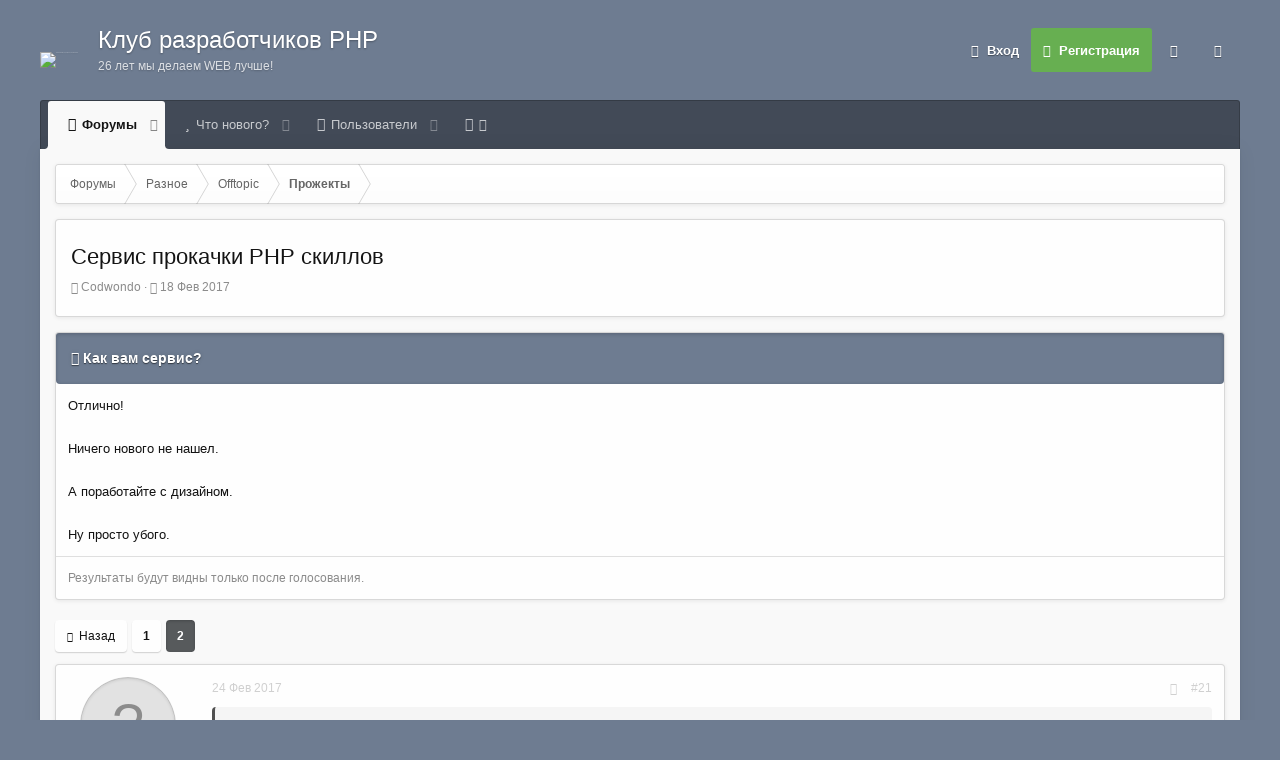

--- FILE ---
content_type: text/html; charset=utf-8
request_url: https://phpclub.ru/talk/threads/%D0%A1%D0%B5%D1%80%D0%B2%D0%B8%D1%81-%D0%BF%D1%80%D0%BE%D0%BA%D0%B0%D1%87%D0%BA%D0%B8-php-%D1%81%D0%BA%D0%B8%D0%BB%D0%BB%D0%BE%D0%B2.82908/page-2
body_size: 19205
content:
<!DOCTYPE html>
<html id="XF" lang="ru-RU" dir="LTR"
	data-app="public"
	data-template="thread_view"
	data-container-key="node-12"
	data-content-key="thread-82908"
	data-logged-in="false"
	data-cookie-prefix="xf_"
	data-csrf="1769339351,1d51436c439274b8c23393a7bc173d7f"
	data-style-id="6" 
	class="has-no-js template-thread_view"
	>
<head>
	<meta charset="utf-8" />
	<meta http-equiv="X-UA-Compatible" content="IE=Edge" />
	<meta name="viewport" content="width=device-width, initial-scale=1, viewport-fit=cover">

	
	
	

	<title>Сервис прокачки PHP скиллов | Страница 2 | PHPClub - клуб разработчиков PHP</title>

	
		
		<meta name="description" content="За много лет пхп плюсом почти никогда не пользовался
А оказалось очень удобно, между прочим." />
		<meta property="og:description" content="За много лет пхп плюсом почти никогда не пользовался
А оказалось очень удобно, между прочим." />
		<meta property="twitter:description" content="За много лет пхп плюсом почти никогда не пользовался
А оказалось очень удобно, между прочим." />
	
	
		<meta property="og:url" content="https://phpclub.ru/talk/threads/%D0%A1%D0%B5%D1%80%D0%B2%D0%B8%D1%81-%D0%BF%D1%80%D0%BE%D0%BA%D0%B0%D1%87%D0%BA%D0%B8-php-%D1%81%D0%BA%D0%B8%D0%BB%D0%BB%D0%BE%D0%B2.82908/" />
	
		<link rel="canonical" href="https://phpclub.ru/talk/threads/%D0%A1%D0%B5%D1%80%D0%B2%D0%B8%D1%81-%D0%BF%D1%80%D0%BE%D0%BA%D0%B0%D1%87%D0%BA%D0%B8-php-%D1%81%D0%BA%D0%B8%D0%BB%D0%BB%D0%BE%D0%B2.82908/page-2" />
	
		<link rel="prev" href="/talk/threads/%D0%A1%D0%B5%D1%80%D0%B2%D0%B8%D1%81-%D0%BF%D1%80%D0%BE%D0%BA%D0%B0%D1%87%D0%BA%D0%B8-php-%D1%81%D0%BA%D0%B8%D0%BB%D0%BB%D0%BE%D0%B2.82908/" />
	

	
		
	
	
	<meta property="og:site_name" content="PHPClub - клуб разработчиков PHP" />


	
	
		
	
	
	<meta property="og:type" content="website" />


	
	
		
	
	
	
		<meta property="og:title" content="Сервис прокачки PHP скиллов" />
		<meta property="twitter:title" content="Сервис прокачки PHP скиллов" />
	


	
	
	
	
		
	
	
	
		<meta property="og:image" content="https://phpclub.ru/talk/styles/default/xenforo/logo.200.og.png?new" />
		<meta property="twitter:image" content="https://phpclub.ru/talk/styles/default/xenforo/logo.200.og.png?new" />
		<meta property="twitter:card" content="summary" />
	


	

	
		<meta name="theme-color" content="#383b3d" />
	

	

	
	

	
	<link rel="preload" href="/talk/styles/fonts/fa/fa-regular-400.woff2" as="font" type="font/woff2" crossorigin="anonymous" />


	<link rel="preload" href="/talk/styles/fonts/fa/fa-solid-900.woff2" as="font" type="font/woff2" crossorigin="anonymous" />


<link rel="preload" href="/talk/styles/fonts/fa/fa-brands-400.woff2" as="font" type="font/woff2" crossorigin="anonymous" />

	<link rel="stylesheet" href="/talk/css.php?css=public%3Anormalize.css%2Cpublic%3Acore.less%2Cpublic%3Aapp.less&amp;s=6&amp;l=2&amp;d=1757360599&amp;k=171328dae61557b8ace400a2f72ad623ee043921" />

	<link rel="stylesheet" href="/talk/css.php?css=public%3Abb_code.less%2Cpublic%3Amessage.less%2Cpublic%3Apoll.less%2Cpublic%3Ashare_controls.less%2Cpublic%3Aextra.less&amp;s=6&amp;l=2&amp;d=1757360599&amp;k=6a323b6100985f4226e20b1121c2cfc2f1b6abeb" />

	
		<script src="/talk/js/xf/preamble.min.js?_v=c16f8645"></script>
	


	
	
		<link rel="apple-touch-icon" href="https://phpclub.ru/talk/styles/default/xenforo/logo.200.og.png?new" />
	
	
	<script async src="https://www.googletagmanager.com/gtag/js?id=UA-1377517-1"></script>
	<script>
		window.dataLayer = window.dataLayer || [];
		function gtag(){dataLayer.push(arguments);}
		gtag('js', new Date());
		gtag('config', 'UA-1377517-1', {
			// 
			
			
		});
	</script>


	<script type='text/javascript'>
var xfhtml = document.getElementById('XF');
function addClass(el, className) { if (el.classList) el.classList.add(className); else if (!hasClass(el, className)) el.className += ' ' + className; }
function getCookie(name) { var v = document.cookie.match('(^|;) ?' + name + '=([^;]*)(;|$)'); return v ? v[2] : null; }
function setCookie(name, value, days) { var d = new Date; d.setTime(d.getTime() + 24*60*60*1000*days); document.cookie = name + "=" + value + ";path=/;expires=" + d.toGMTString(); }
function deleteCookie(name) { setCookie(name, '', -1); }
function applySetting(settingName, settingOn, allowToggle){
	
	// Theme editor is enabled. Check for selected toggle, otherwise apply default
		if(allowToggle === 1){	
			cookie = getCookie(settingName);
			if( (cookie === 'on') || (!cookie && (settingOn === 1)) ){
				addClass(xfhtml, settingName);
			}
		} else if(settingOn === 1){
			addClass(xfhtml, settingName);
		}
	
}

applySetting('focus-mobile-navigation-bar', 1, 1);


applySetting('focus-fluid', 0, 1);


applySetting('focus-grid', 0, 1);


applySetting('focus-sidebar-sticky', 1, 1);


applySetting('focus-sidebar-flip', 0, 1);





	var backgroundCookie = getCookie('xenfocusBackground-6');
	if(backgroundCookie){ xfhtml.setAttribute('data-focus-bg', '' + backgroundCookie + '');	} else { xfhtml.setAttribute('data-focus-bg', '4'); }

</script>


</head>
<body data-template="thread_view">






	
	
	



	
<div class='focus-width'><div class="p-pageWrapper" id="top">




   
    
    
    


    
  
    



    
    
    
    


    
    
    


    
    
    
    


    
    
    
    



<!-- Logo bar: start -->
<header class="p-header" id="header">
	<div class="p-header-inner">
		<div class="p-header-content">

			

	<!-- Logo -->
	<div class="p-header-logo p-header-logo--image">
		<a href="/talk/" class='focus-logo'>
			
			
				<span class='focus-logo--image'>
	                <img src="/talk/styles/default/russian/logotransp.gif" alt="PHPClub - клуб разработчиков PHP"  />
	            </span>
	        
	        
	        	<span class='focus-logo--text'>
					<span class='focus-logo--name'>Клуб разработчиков PHP</span>
                    <span class='focus-logo--slogan'>26 лет мы делаем WEB лучше!</span>
				</span>
			
		</a>
	</div>



			

    <div class='focus-ad'></div>
    
	<div class='focus-wrap-user'>

    <!-- User bar -->

		<div class="p-nav-opposite">
			<div class="p-navgroup p-account p-navgroup--guest">
				
					<a href="/talk/login/" class="p-navgroup-link p-navgroup-link--textual p-navgroup-link--logIn" data-xf-click="overlay" data-follow-redirects="on">
						<span class="p-navgroup-linkText">Вход</span>
					</a>
					
						<a href="/talk/register/" class="p-navgroup-link p-navgroup-link--textual p-navgroup-link--register" data-xf-click="overlay" data-follow-redirects="on">
							<span class="p-navgroup-linkText">Регистрация</span>
						</a>
					
				
				
		            <a href="#" class="p-navgroup-link xenfocus-navgroup-icon" rel="nofollow" data-xf-init="tooltip" title="Настройки" data-xenfocus-editor>
	                    <i class="fa--xf far fa-toggle-on" aria-hidden="true"></i>
	                </a>
	            
				
				
					<a href="/talk/misc/style?style_id=9&amp;t=1769339351%2C1d51436c439274b8c23393a7bc173d7f" data-xf-init="tooltip" title="Тёмный скин" class="p-navgroup-link xenfocus-navgroup-icon">
						
							<i class="fa--xf far fa-moon" aria-hidden="true"></i>
						
					</a>
				
	            
			</div>

			<div class="p-navgroup p-discovery p-discovery--noSearch">
				<a href="/talk/whats-new/"
					class="p-navgroup-link p-navgroup-link--iconic p-navgroup-link--whatsnew"
				   	aria-label="Что нового?"
					title="Что нового?">
					<i aria-hidden="true"></i>
					<span class="p-navgroup-linkText">Что нового?</span>
				</a>

				
			</div>
		</div>

</div>
    

			
		</div>
	</div>
</header>
<!-- Logo bar: end -->


	

<!-- Secondary header: start -->

	
    
    <!-- Secondary header -->
    
	<div class="p-nav">
		<div class="p-nav-inner">
			
			<div class='focus-mobile-navigation'>
				<a class="p-nav-menuTrigger" data-xf-click="off-canvas" data-menu=".js-headerOffCanvasMenu" role="button" tabindex="0">
					<i aria-hidden="true"></i>
					<span class="p-nav-menuText">Меню</span>
				</a>
				<div class='focus-mobile-logo'>
					<a href="/talk/">
						
	                        <img src="/talk/styles/default/russian/logotransp.gif" alt="PHPClub - клуб разработчиков PHP"  />
						
					</a>
				</div>
			</div>

			<div class='focus-wrap-user hide:desktop'>

    <!-- User bar -->

		<div class="p-nav-opposite">
			<div class="p-navgroup p-account p-navgroup--guest">
				
					<a href="/talk/login/" class="p-navgroup-link p-navgroup-link--textual p-navgroup-link--logIn" data-xf-click="overlay" data-follow-redirects="on">
						<span class="p-navgroup-linkText">Вход</span>
					</a>
					
						<a href="/talk/register/" class="p-navgroup-link p-navgroup-link--textual p-navgroup-link--register" data-xf-click="overlay" data-follow-redirects="on">
							<span class="p-navgroup-linkText">Регистрация</span>
						</a>
					
				
				
		            <a href="#" class="p-navgroup-link xenfocus-navgroup-icon" rel="nofollow" data-xf-init="tooltip" title="Настройки" data-xenfocus-editor>
	                    <i class="fa--xf far fa-toggle-on" aria-hidden="true"></i>
	                </a>
	            
				
				
					<a href="/talk/misc/style?style_id=9&amp;t=1769339351%2C1d51436c439274b8c23393a7bc173d7f" data-xf-init="tooltip" title="Тёмный скин" class="p-navgroup-link xenfocus-navgroup-icon">
						
							<i class="fa--xf far fa-moon" aria-hidden="true"></i>
						
					</a>
				
	            
			</div>

			<div class="p-navgroup p-discovery p-discovery--noSearch">
				<a href="/talk/whats-new/"
					class="p-navgroup-link p-navgroup-link--iconic p-navgroup-link--whatsnew"
				   	aria-label="Что нового?"
					title="Что нового?">
					<i aria-hidden="true"></i>
					<span class="p-navgroup-linkText">Что нового?</span>
				</a>

				
			</div>
		</div>

</div>
			
    
    <!-- Navigation wrap -->
    <nav class='focus-wrap-nav'>
		<div class="p-nav-scroller hScroller" data-xf-init="h-scroller" data-auto-scroll=".p-navEl.is-selected">
			<div class="hScroller-scroll">
				<ul class="p-nav-list js-offCanvasNavSource">
				
					<li>
						
	<div class="p-navEl is-selected" data-has-children="true">
		
			<svg data-name="curve" xmlns="http://www.w3.org/2000/svg" viewBox="0 0 6 6"><path d="M0,6H6V0A6,6,0,0,1,0,6Z"></path></svg>
			<svg data-name="curve" xmlns="http://www.w3.org/2000/svg" viewBox="0 0 6 6"><path d="M6,6H0V0A6,6,0,0,0,6,6Z"></path></svg>
		
		

			
	
	<a href="/talk/"
		class="p-navEl-link p-navEl-link--splitMenu "
		
		
		data-nav-id="forums">Форумы</a>


			<a data-xf-key="1"
				data-xf-click="menu"
				data-menu-pos-ref="< .p-navEl"
				class="p-navEl-splitTrigger"
				role="button"
				tabindex="0"
				aria-label="Toggle expanded"
				aria-expanded="false"
				aria-haspopup="true"></a>

		
		
			<div class="menu menu--structural" data-menu="menu" aria-hidden="true">
				<div class="menu-content">
					
						
	
	
	<a href="/talk/whats-new/posts/"
		class="menu-linkRow u-indentDepth0 js-offCanvasCopy "
		
		
		data-nav-id="newPosts">Новые сообщения</a>

	

					
				</div>
			</div>
		
	</div>

					</li>
				
					<li>
						
	<div class="p-navEl " data-has-children="true">
		
		

			
	
	<a href="/talk/whats-new/"
		class="p-navEl-link p-navEl-link--splitMenu "
		
		
		data-nav-id="whatsNew">Что нового?</a>


			<a data-xf-key="2"
				data-xf-click="menu"
				data-menu-pos-ref="< .p-navEl"
				class="p-navEl-splitTrigger"
				role="button"
				tabindex="0"
				aria-label="Toggle expanded"
				aria-expanded="false"
				aria-haspopup="true"></a>

		
		
			<div class="menu menu--structural" data-menu="menu" aria-hidden="true">
				<div class="menu-content">
					
						
	
	
	<a href="/talk/whats-new/posts/"
		class="menu-linkRow u-indentDepth0 js-offCanvasCopy "
		 rel="nofollow"
		
		data-nav-id="whatsNewPosts">Новые сообщения</a>

	

					
						
	
	
	<a href="/talk/whats-new/latest-activity"
		class="menu-linkRow u-indentDepth0 js-offCanvasCopy "
		 rel="nofollow"
		
		data-nav-id="latestActivity">Последняя активность</a>

	

					
				</div>
			</div>
		
	</div>

					</li>
				
					<li>
						
	<div class="p-navEl " data-has-children="true">
		
		

			
	
	<a href="/talk/members/"
		class="p-navEl-link p-navEl-link--splitMenu "
		
		
		data-nav-id="members">Пользователи</a>


			<a data-xf-key="3"
				data-xf-click="menu"
				data-menu-pos-ref="< .p-navEl"
				class="p-navEl-splitTrigger"
				role="button"
				tabindex="0"
				aria-label="Toggle expanded"
				aria-expanded="false"
				aria-haspopup="true"></a>

		
		
			<div class="menu menu--structural" data-menu="menu" aria-hidden="true">
				<div class="menu-content">
					
						
	
	
	<a href="/talk/online/"
		class="menu-linkRow u-indentDepth0 js-offCanvasCopy "
		
		
		data-nav-id="currentVisitors">Текущие посетители</a>

	

					
				</div>
			</div>
		
	</div>

					</li>
				
					<li>
						
	<div class="p-navEl " >
		
		

			
	
	<a href="/talk/forums/-/index.rss"
		class="p-navEl-link "
		 title="RSS FEEDS"
		data-xf-key="4"
		data-nav-id="rss_feeds"><i class="fa fa-rss"></i></a>


			

		
		
	</div>

					</li>
				
				</ul>
			</div>
		</div>
	</nav>
    

			
	<div class='focus-wrap-search'>
	
		

	</div>


		</div>
	</div>
    

	
    <!-- Sub navigation -->
	
		<div class="p-sectionLinks">
			<div class="p-sectionLinks-inner hScroller" data-xf-init="h-scroller">
				<div class="hScroller-scroll">
					<ul class="p-sectionLinks-list">
					
						<li>
							
	<div class="p-navEl " >
		
		

			
	
	<a href="/talk/whats-new/posts/"
		class="p-navEl-link "
		
		data-xf-key="alt+1"
		data-nav-id="newPosts">Новые сообщения</a>


			

		
		
	</div>

						</li>
					
					</ul>
				</div>
			</div>
		</div>
	


<!-- Secondary header: end -->

<div class='focus-content'>

<div class="p-body">
	<div class="p-body-inner">
		<!--XF:EXTRA_OUTPUT-->
        
        <!-- Staff bar: start -->
        
        
        


        
		

		

		
		
        
	        <div class='focus-breadcrumb'>
				
					

	
	
	
		<div class="p-breadcrumbs-wrap ">
			<ul class="p-breadcrumbs " itemscope itemtype="https://schema.org/BreadcrumbList">
				
					

					

					
						
						
	<li itemprop="itemListElement" itemscope itemtype="https://schema.org/ListItem">
		<a href="/talk/" itemprop="item">
			<span itemprop="name">Форумы</span>
		</a>
		<meta itemprop="position" content="1" />
	</li>

					
					
						
						
	<li itemprop="itemListElement" itemscope itemtype="https://schema.org/ListItem">
		<a href="/talk/.#raznoe.3" itemprop="item">
			<span itemprop="name">Разное</span>
		</a>
		<meta itemprop="position" content="2" />
	</li>

					
						
						
	<li itemprop="itemListElement" itemscope itemtype="https://schema.org/ListItem">
		<a href="/talk/forums/offtopic.11/" itemprop="item">
			<span itemprop="name">Offtopic</span>
		</a>
		<meta itemprop="position" content="3" />
	</li>

					
						
						
	<li itemprop="itemListElement" itemscope itemtype="https://schema.org/ListItem">
		<a href="/talk/forums/%D0%9F%D1%80%D0%BE%D0%B6%D0%B5%D0%BA%D1%82%D1%8B.12/" itemprop="item">
			<span itemprop="name">Прожекты</span>
		</a>
		<meta itemprop="position" content="4" />
	</li>

					

				
			</ul>
		</div>
	

				
				
			</div>
		

        
            
		

		
	<noscript><div class="blockMessage blockMessage--important blockMessage--iconic u-noJsOnly">JavaScript отключён. Чтобы полноценно использовать наш сайт, включите JavaScript в своём браузере.</div></noscript>

		
	<!--[if lt IE 9]><div class="blockMessage blockMessage&#45;&#45;important blockMessage&#45;&#45;iconic">Вы используете устаревший браузер. Этот и другие сайты могут отображаться в нём некорректно.<br />Вам необходимо обновить браузер или попробовать использовать <a href="https://www.google.com/chrome/browser/" target="_blank">другой</a>.</div><![endif]-->


		
			<div class="p-body-header">
			
				
					<div class="p-title ">
					
						
							<h1 class="p-title-value">Сервис прокачки PHP скиллов</h1>
						
						
					
					</div>
				

				
					<div class="p-description">
	<ul class="listInline listInline--bullet">
		<li>
			<i class="fa--xf far fa-user" aria-hidden="true" title="Автор темы"></i>
			<span class="u-srOnly">Автор темы</span>

			<a href="/talk/members/codwondo.21564/" class="username  u-concealed" dir="auto" data-user-id="21564" data-xf-init="member-tooltip">Codwondo</a>
		</li>
		<li>
			<i class="fa--xf far fa-clock" aria-hidden="true" title="Дата начала"></i>
			<span class="u-srOnly">Дата начала</span>

			<a href="/talk/threads/%D0%A1%D0%B5%D1%80%D0%B2%D0%B8%D1%81-%D0%BF%D1%80%D0%BE%D0%BA%D0%B0%D1%87%D0%BA%D0%B8-php-%D1%81%D0%BA%D0%B8%D0%BB%D0%BB%D0%BE%D0%B2.82908/" class="u-concealed"><time  class="u-dt" dir="auto" datetime="2017-02-18T14:01:59+0300" data-time="1487415719" data-date-string="18 Фев 2017" data-time-string="14:01" title="18 Фев 2017 в 14:01">18 Фев 2017</time></a>
		</li>
		
	</ul>
</div>
				
			
			</div>
		

		<div class="p-body-main  ">
			

			<div class="p-body-content">
				
				<div class="p-body-pageContent">








	
	
	
		
	
	
	


	
	
	
		
	
	
	


	
	
		
	
	
	


	
	









	

	
		
	







	



	
	
			<form action="/talk/threads/%D0%A1%D0%B5%D1%80%D0%B2%D0%B8%D1%81-%D0%BF%D1%80%D0%BE%D0%BA%D0%B0%D1%87%D0%BA%D0%B8-php-%D1%81%D0%BA%D0%B8%D0%BB%D0%BB%D0%BE%D0%B2.82908/poll/vote" method="post" class="block js-pollContainer-540"
				 data-xf-init="poll-block ajax-submit"
			>
				
		<div class="block-container">
			<h2 class="block-header">
				
					<i class="fa--xf far fa-chart-bar" aria-hidden="true"></i> Как вам сервис?
					
				
			</h2>
			
				
	
	

	<div class="block-body">
		<ul class="listPlain">
		
			<li>
				
				<div class="">
					<div class="pollResult   ">
						<h3 class="pollResult-response">Отлично!</h3>
						
					</div>
				</div>
				
			</li>
		
			<li>
				
				<div class="">
					<div class="pollResult   ">
						<h3 class="pollResult-response">Ничего нового не нашел.</h3>
						
					</div>
				</div>
				
			</li>
		
			<li>
				
				<div class="">
					<div class="pollResult   ">
						<h3 class="pollResult-response">А поработайте с дизайном.</h3>
						
					</div>
				</div>
				
			</li>
		
			<li>
				
				<div class="">
					<div class="pollResult   ">
						<h3 class="pollResult-response">Ну просто убого.</h3>
						
					</div>
				</div>
				
			</li>
		
		</ul>
		
			<hr class="block-separator" />
			<div class="block-row block-row--minor">
				<span class="u-muted">Результаты будут видны только после голосования.</span>
			</div>
		
	</div>
	
		
	

			
		</div>
		<input type="hidden" name="simple_display" value="" />
	
				<input type="hidden" name="_xfToken" value="1769339351,1d51436c439274b8c23393a7bc173d7f" />
				
			</form>
		





<div class="block block--messages" data-xf-init="" data-type="post" data-href="/talk/inline-mod/">

	
	


	<div class="block-outer"><div class="block-outer-main"><nav class="pageNavWrapper pageNavWrapper--mixed ">



<div class="pageNav  ">
	
		<a href="/talk/threads/%D0%A1%D0%B5%D1%80%D0%B2%D0%B8%D1%81-%D0%BF%D1%80%D0%BE%D0%BA%D0%B0%D1%87%D0%BA%D0%B8-php-%D1%81%D0%BA%D0%B8%D0%BB%D0%BB%D0%BE%D0%B2.82908/" class="pageNav-jump pageNav-jump--prev">Назад</a>
	

	<ul class="pageNav-main">
		

	
		<li class="pageNav-page "><a href="/talk/threads/%D0%A1%D0%B5%D1%80%D0%B2%D0%B8%D1%81-%D0%BF%D1%80%D0%BE%D0%BA%D0%B0%D1%87%D0%BA%D0%B8-php-%D1%81%D0%BA%D0%B8%D0%BB%D0%BB%D0%BE%D0%B2.82908/">1</a></li>
	


		

		

		

		

	
		<li class="pageNav-page pageNav-page--current "><a href="/talk/threads/%D0%A1%D0%B5%D1%80%D0%B2%D0%B8%D1%81-%D0%BF%D1%80%D0%BE%D0%BA%D0%B0%D1%87%D0%BA%D0%B8-php-%D1%81%D0%BA%D0%B8%D0%BB%D0%BB%D0%BE%D0%B2.82908/page-2">2</a></li>
	

	</ul>

	
</div>

<div class="pageNavSimple">
	
		<a href="/talk/threads/%D0%A1%D0%B5%D1%80%D0%B2%D0%B8%D1%81-%D0%BF%D1%80%D0%BE%D0%BA%D0%B0%D1%87%D0%BA%D0%B8-php-%D1%81%D0%BA%D0%B8%D0%BB%D0%BB%D0%BE%D0%B2.82908/"
			class="pageNavSimple-el pageNavSimple-el--first"
			data-xf-init="tooltip" title="First">
			<i aria-hidden="true"></i> <span class="u-srOnly">First</span>
		</a>
		<a href="/talk/threads/%D0%A1%D0%B5%D1%80%D0%B2%D0%B8%D1%81-%D0%BF%D1%80%D0%BE%D0%BA%D0%B0%D1%87%D0%BA%D0%B8-php-%D1%81%D0%BA%D0%B8%D0%BB%D0%BB%D0%BE%D0%B2.82908/" class="pageNavSimple-el pageNavSimple-el--prev">
			<i aria-hidden="true"></i> Назад
		</a>
	

	<a class="pageNavSimple-el pageNavSimple-el--current"
		data-xf-init="tooltip" title="Перейти к странице"
		data-xf-click="menu" role="button" tabindex="0" aria-expanded="false" aria-haspopup="true">
		2 из 2
	</a>
	

	<div class="menu menu--pageJump" data-menu="menu" aria-hidden="true">
		<div class="menu-content">
			<h4 class="menu-header">Перейти к странице</h4>
			<div class="menu-row" data-xf-init="page-jump" data-page-url="/talk/threads/%D0%A1%D0%B5%D1%80%D0%B2%D0%B8%D1%81-%D0%BF%D1%80%D0%BE%D0%BA%D0%B0%D1%87%D0%BA%D0%B8-php-%D1%81%D0%BA%D0%B8%D0%BB%D0%BB%D0%BE%D0%B2.82908/page-%page%">
				<div class="inputGroup inputGroup--numbers">
					<div class="inputGroup inputGroup--numbers inputNumber" data-xf-init="number-box"><input type="number" pattern="\d*" class="input input--number js-numberBoxTextInput input input--numberNarrow js-pageJumpPage" value="2"  min="1" max="2" step="1" required="required" data-menu-autofocus="true" /></div>
					<span class="inputGroup-text"><button type="button" class="js-pageJumpGo button"><span class="button-text">Выполнить</span></button></span>
				</div>
			</div>
		</div>
	</div>


	
</div>

</nav>



</div></div>

	<div class="block-outer js-threadStatusField"></div>

	<div class="block-container lbContainer"
		data-xf-init="lightbox select-to-quote"
		data-message-selector=".js-post"
		data-lb-id="thread-82908"
		data-lb-universal="1">

		<div class="block-body js-replyNewMessageContainer">
			
				
					
	
	
	<article class="message message--post js-post js-inlineModContainer  "
		data-author="AnrDaemon"
		data-content="post-752271"
		id="js-post-752271">

		<span class="u-anchorTarget" id="post-752271"></span>

		<div class="message-inner">
			<div class="message-cell message-cell--user">
				

	<section itemscope itemtype="https://schema.org/Person" class="message-user">
		<div class="message-avatar ">
			<div class="message-avatar-wrapper">
				<a href="/talk/members/anrdaemon.11724/" class="avatar avatar--m avatar--default avatar--default--text" data-user-id="11724" data-xf-init="member-tooltip">
			<span class="avatar-u11724-m"></span> 
		</a>
				
			</div>
		</div>
		<div class="message-userDetails">
			<h4 class="message-name"><a href="/talk/members/anrdaemon.11724/" class="username " dir="auto" data-user-id="11724" data-xf-init="member-tooltip" itemprop="name">AnrDaemon</a></h4>
			<h5 class="userTitle message-userTitle" dir="auto" itemprop="jobTitle">Продвинутый новичок</h5>
			
		</div>
		
			
			
		
		<span class="message-userArrow"></span>
	</section>

			</div>
			<div class="message-cell message-cell--main">
				<div class="message-main js-quickEditTarget">

					<header class="message-attribution message-attribution--split">
						<div class="message-attribution-main">
							<a href="/talk/threads/%D0%A1%D0%B5%D1%80%D0%B2%D0%B8%D1%81-%D0%BF%D1%80%D0%BE%D0%BA%D0%B0%D1%87%D0%BA%D0%B8-php-%D1%81%D0%BA%D0%B8%D0%BB%D0%BB%D0%BE%D0%B2.82908/post-752271" class="u-concealed"
								rel="nofollow">
								<time  class="u-dt" dir="auto" datetime="2017-02-24T02:56:15+0300" data-time="1487894175" data-date-string="24 Фев 2017" data-time-string="02:56" title="24 Фев 2017 в 02:56">24 Фев 2017</time>
							</a>
						</div>

						<ul class="message-attribution-opposite message-attribution-opposite--list">
							
							<li>
								<a href="/talk/threads/%D0%A1%D0%B5%D1%80%D0%B2%D0%B8%D1%81-%D0%BF%D1%80%D0%BE%D0%BA%D0%B0%D1%87%D0%BA%D0%B8-php-%D1%81%D0%BA%D0%B8%D0%BB%D0%BB%D0%BE%D0%B2.82908/post-752271"
									data-xf-init="share-tooltip" data-href="/talk/posts/752271/share"
									rel="nofollow">
									<i class="fa--xf far fa-share-alt" aria-hidden="true"></i>
								</a>
							</li>
							
							
								<li>
									<a href="/talk/threads/%D0%A1%D0%B5%D1%80%D0%B2%D0%B8%D1%81-%D0%BF%D1%80%D0%BE%D0%BA%D0%B0%D1%87%D0%BA%D0%B8-php-%D1%81%D0%BA%D0%B8%D0%BB%D0%BB%D0%BE%D0%B2.82908/post-752271" rel="nofollow">
										#21
									</a>
								</li>
							
						</ul>
					</header>

					<div class="message-content js-messageContent">

						
						
						

						<div class="message-userContent lbContainer js-lbContainer "
							data-lb-id="post-752271"
							data-lb-caption-desc="AnrDaemon &middot; 24 Фев 2017 в 02:56">

							

							<article class="message-body js-selectToQuote">
								
								<div class="bbWrapper"><blockquote class="bbCodeBlock bbCodeBlock--expandable bbCodeBlock--quote">
	
		<div class="bbCodeBlock-title">
			
				<a href="/talk/goto/post?id=752269"
					class="bbCodeBlock-sourceJump"
					data-xf-click="attribution"
					data-content-selector="#post-752269">MiksIr написал(а):</a>
			
		</div>
	
	<div class="bbCodeBlock-content">
		<div class="bbCodeBlock-expandContent">
			За много лет пхп плюсом почти никогда не пользовался
		</div>
		<div class="bbCodeBlock-expandLink"><a>Нажмите для раскрытия...</a></div>
	</div>
</blockquote>А оказалось очень удобно, между прочим.</div>
								<div class="js-selectToQuoteEnd">&nbsp;</div>
								
							</article>

							

							
						</div>

						

						
	

					</div>

					<footer class="message-footer">
						

						<div class="reactionsBar js-reactionsList ">
							
						</div>

						<div class="js-historyTarget message-historyTarget toggleTarget" data-href="trigger-href"></div>
					</footer>
				</div>
			</div>
			
		</div>
	</article>

	

				
			
				
					
	
	
	<article class="message message--post js-post js-inlineModContainer  "
		data-author="grigori"
		data-content="post-752296"
		id="js-post-752296">

		<span class="u-anchorTarget" id="post-752296"></span>

		<div class="message-inner">
			<div class="message-cell message-cell--user">
				

	<section itemscope itemtype="https://schema.org/Person" class="message-user">
		<div class="message-avatar ">
			<div class="message-avatar-wrapper">
				<a href="/talk/members/grigori.274/" class="avatar avatar--m" data-user-id="274" data-xf-init="member-tooltip">
			<img src="/talk/data/avatars/m/0/274.jpg?1289247714" srcset="/talk/data/avatars/l/0/274.jpg?1289247714 2x" alt="grigori" class="avatar-u274-m" itemprop="image" /> 
		</a>
				
			</div>
		</div>
		<div class="message-userDetails">
			<h4 class="message-name"><a href="/talk/members/grigori.274/" class="username " dir="auto" data-user-id="274" data-xf-init="member-tooltip" itemprop="name"><span class="username--staff username--moderator">grigori</span></a></h4>
			<h5 class="userTitle message-userTitle" dir="auto" itemprop="jobTitle">( ͡° ͜ʖ ͡°)</h5>
			<div class="userBanner userBanner--staff message-userBanner" dir="auto" itemprop="jobTitle"><span class="userBanner-before"></span><strong>Команда форума</strong><span class="userBanner-after"></span></div>
		</div>
		
			
			
		
		<span class="message-userArrow"></span>
	</section>

			</div>
			<div class="message-cell message-cell--main">
				<div class="message-main js-quickEditTarget">

					<header class="message-attribution message-attribution--split">
						<div class="message-attribution-main">
							<a href="/talk/threads/%D0%A1%D0%B5%D1%80%D0%B2%D0%B8%D1%81-%D0%BF%D1%80%D0%BE%D0%BA%D0%B0%D1%87%D0%BA%D0%B8-php-%D1%81%D0%BA%D0%B8%D0%BB%D0%BB%D0%BE%D0%B2.82908/post-752296" class="u-concealed"
								rel="nofollow">
								<time  class="u-dt" dir="auto" datetime="2017-02-25T10:36:28+0300" data-time="1488008188" data-date-string="25 Фев 2017" data-time-string="10:36" title="25 Фев 2017 в 10:36">25 Фев 2017</time>
							</a>
						</div>

						<ul class="message-attribution-opposite message-attribution-opposite--list">
							
							<li>
								<a href="/talk/threads/%D0%A1%D0%B5%D1%80%D0%B2%D0%B8%D1%81-%D0%BF%D1%80%D0%BE%D0%BA%D0%B0%D1%87%D0%BA%D0%B8-php-%D1%81%D0%BA%D0%B8%D0%BB%D0%BB%D0%BE%D0%B2.82908/post-752296"
									data-xf-init="share-tooltip" data-href="/talk/posts/752296/share"
									rel="nofollow">
									<i class="fa--xf far fa-share-alt" aria-hidden="true"></i>
								</a>
							</li>
							
							
								<li>
									<a href="/talk/threads/%D0%A1%D0%B5%D1%80%D0%B2%D0%B8%D1%81-%D0%BF%D1%80%D0%BE%D0%BA%D0%B0%D1%87%D0%BA%D0%B8-php-%D1%81%D0%BA%D0%B8%D0%BB%D0%BB%D0%BE%D0%B2.82908/post-752296" rel="nofollow">
										#22
									</a>
								</li>
							
						</ul>
					</header>

					<div class="message-content js-messageContent">

						
						
						

						<div class="message-userContent lbContainer js-lbContainer "
							data-lb-id="post-752296"
							data-lb-caption-desc="grigori &middot; 25 Фев 2017 в 10:36">

							

							<article class="message-body js-selectToQuote">
								
								<div class="bbWrapper">про оператор сложения массивов, в отличие от array_merge, я случайно узнал месяц назад, когда в чужом коде увидел оператор +<br />
<br />
за 15 лет сложение массивов мне не было нужно ни разу - не представляю логику, где нужна потеря значений из 2го операнда при совпадении числовых ключей<br />
<br />

	
	


<div class="bbCodeBlock bbCodeBlock--screenLimited bbCodeBlock--code">
	<div class="bbCodeBlock-title">
		PHP:
	</div>
	<div class="bbCodeBlock-content" dir="ltr">
		<pre class="bbCodeCode" dir="ltr" data-xf-init="code-block" data-lang="php"><code>gri@USER-PK:~$ php -r &quot;var_export([&quot;a&quot;=&gt;1,2]+[3,&quot;b&quot;=&gt;4,&quot;a&quot;=&gt;5]);&quot;
array (
  'a' =&gt; 1,
  0 =&gt; 2,
  'b' =&gt; 4,
)</code></pre>
	</div>
</div></div>
								<div class="js-selectToQuoteEnd">&nbsp;</div>
								
							</article>

							

							
						</div>

						
							<div class="message-lastEdit">
								
									Последнее редактирование: <time  class="u-dt" dir="auto" datetime="2017-02-25T16:19:20+0300" data-time="1488028760" data-date-string="25 Фев 2017" data-time-string="16:19" title="25 Фев 2017 в 16:19">25 Фев 2017</time>
								
							</div>
						

						
	

					</div>

					<footer class="message-footer">
						

						<div class="reactionsBar js-reactionsList ">
							
						</div>

						<div class="js-historyTarget message-historyTarget toggleTarget" data-href="trigger-href"></div>
					</footer>
				</div>
			</div>
			
		</div>
	</article>

	

				
			
				
					
	
	
	<article class="message message--post js-post js-inlineModContainer  "
		data-author="Andreika"
		data-content="post-752297"
		id="js-post-752297">

		<span class="u-anchorTarget" id="post-752297"></span>

		<div class="message-inner">
			<div class="message-cell message-cell--user">
				

	<section itemscope itemtype="https://schema.org/Person" class="message-user">
		<div class="message-avatar ">
			<div class="message-avatar-wrapper">
				<a href="/talk/members/andreika.1012/" class="avatar avatar--m" data-user-id="1012" data-xf-init="member-tooltip">
			<img src="/talk/data/avatars/m/1/1012.jpg?1299579005" srcset="/talk/data/avatars/l/1/1012.jpg?1299579005 2x" alt="Andreika" class="avatar-u1012-m" itemprop="image" /> 
		</a>
				
			</div>
		</div>
		<div class="message-userDetails">
			<h4 class="message-name"><a href="/talk/members/andreika.1012/" class="username " dir="auto" data-user-id="1012" data-xf-init="member-tooltip" itemprop="name">Andreika</a></h4>
			<h5 class="userTitle message-userTitle" dir="auto" itemprop="jobTitle">&quot;PHP for nubies&quot; reader</h5>
			
		</div>
		
			
			
		
		<span class="message-userArrow"></span>
	</section>

			</div>
			<div class="message-cell message-cell--main">
				<div class="message-main js-quickEditTarget">

					<header class="message-attribution message-attribution--split">
						<div class="message-attribution-main">
							<a href="/talk/threads/%D0%A1%D0%B5%D1%80%D0%B2%D0%B8%D1%81-%D0%BF%D1%80%D0%BE%D0%BA%D0%B0%D1%87%D0%BA%D0%B8-php-%D1%81%D0%BA%D0%B8%D0%BB%D0%BB%D0%BE%D0%B2.82908/post-752297" class="u-concealed"
								rel="nofollow">
								<time  class="u-dt" dir="auto" datetime="2017-02-25T11:32:09+0300" data-time="1488011529" data-date-string="25 Фев 2017" data-time-string="11:32" title="25 Фев 2017 в 11:32">25 Фев 2017</time>
							</a>
						</div>

						<ul class="message-attribution-opposite message-attribution-opposite--list">
							
							<li>
								<a href="/talk/threads/%D0%A1%D0%B5%D1%80%D0%B2%D0%B8%D1%81-%D0%BF%D1%80%D0%BE%D0%BA%D0%B0%D1%87%D0%BA%D0%B8-php-%D1%81%D0%BA%D0%B8%D0%BB%D0%BB%D0%BE%D0%B2.82908/post-752297"
									data-xf-init="share-tooltip" data-href="/talk/posts/752297/share"
									rel="nofollow">
									<i class="fa--xf far fa-share-alt" aria-hidden="true"></i>
								</a>
							</li>
							
							
								<li>
									<a href="/talk/threads/%D0%A1%D0%B5%D1%80%D0%B2%D0%B8%D1%81-%D0%BF%D1%80%D0%BE%D0%BA%D0%B0%D1%87%D0%BA%D0%B8-php-%D1%81%D0%BA%D0%B8%D0%BB%D0%BB%D0%BE%D0%B2.82908/post-752297" rel="nofollow">
										#23
									</a>
								</li>
							
						</ul>
					</header>

					<div class="message-content js-messageContent">

						
						
						

						<div class="message-userContent lbContainer js-lbContainer "
							data-lb-id="post-752297"
							data-lb-caption-desc="Andreika &middot; 25 Фев 2017 в 11:32">

							

							<article class="message-body js-selectToQuote">
								
								<div class="bbWrapper">потеря значений может и не нужна, а вот значения по умолчанию нужны.. для ассоциативных массивов точно, а может быть даже и для числовых ключей<br />

	
	


<div class="bbCodeBlock bbCodeBlock--screenLimited bbCodeBlock--code">
	<div class="bbCodeBlock-title">
		PHP:
	</div>
	<div class="bbCodeBlock-content" dir="ltr">
		<pre class="bbCodeCode" dir="ltr" data-xf-init="code-block" data-lang="php"><code>var_export([2 =&gt; 10, 30, 5 =&gt; 50] + array_fill(0, 20, 0));</code></pre>
	</div>
</div></div>
								<div class="js-selectToQuoteEnd">&nbsp;</div>
								
							</article>

							

							
						</div>

						

						
	

					</div>

					<footer class="message-footer">
						

						<div class="reactionsBar js-reactionsList ">
							
						</div>

						<div class="js-historyTarget message-historyTarget toggleTarget" data-href="trigger-href"></div>
					</footer>
				</div>
			</div>
			
		</div>
	</article>

	

				
			
				
					
	
	
	<article class="message message--post js-post js-inlineModContainer  "
		data-author="Вурдалак"
		data-content="post-752298"
		id="js-post-752298">

		<span class="u-anchorTarget" id="post-752298"></span>

		<div class="message-inner">
			<div class="message-cell message-cell--user">
				

	<section itemscope itemtype="https://schema.org/Person" class="message-user">
		<div class="message-avatar ">
			<div class="message-avatar-wrapper">
				<a href="/talk/members/%D0%92%D1%83%D1%80%D0%B4%D0%B0%D0%BB%D0%B0%D0%BA.10461/" class="avatar avatar--m avatar--default avatar--default--text" data-user-id="10461" data-xf-init="member-tooltip">
			<span class="avatar-u10461-m"></span> 
		</a>
				
			</div>
		</div>
		<div class="message-userDetails">
			<h4 class="message-name"><a href="/talk/members/%D0%92%D1%83%D1%80%D0%B4%D0%B0%D0%BB%D0%B0%D0%BA.10461/" class="username " dir="auto" data-user-id="10461" data-xf-init="member-tooltip" itemprop="name">Вурдалак</a></h4>
			<h5 class="userTitle message-userTitle" dir="auto" itemprop="jobTitle">Продвинутый новичок</h5>
			
		</div>
		
			
			
		
		<span class="message-userArrow"></span>
	</section>

			</div>
			<div class="message-cell message-cell--main">
				<div class="message-main js-quickEditTarget">

					<header class="message-attribution message-attribution--split">
						<div class="message-attribution-main">
							<a href="/talk/threads/%D0%A1%D0%B5%D1%80%D0%B2%D0%B8%D1%81-%D0%BF%D1%80%D0%BE%D0%BA%D0%B0%D1%87%D0%BA%D0%B8-php-%D1%81%D0%BA%D0%B8%D0%BB%D0%BB%D0%BE%D0%B2.82908/post-752298" class="u-concealed"
								rel="nofollow">
								<time  class="u-dt" dir="auto" datetime="2017-02-25T13:31:35+0300" data-time="1488018695" data-date-string="25 Фев 2017" data-time-string="13:31" title="25 Фев 2017 в 13:31">25 Фев 2017</time>
							</a>
						</div>

						<ul class="message-attribution-opposite message-attribution-opposite--list">
							
							<li>
								<a href="/talk/threads/%D0%A1%D0%B5%D1%80%D0%B2%D0%B8%D1%81-%D0%BF%D1%80%D0%BE%D0%BA%D0%B0%D1%87%D0%BA%D0%B8-php-%D1%81%D0%BA%D0%B8%D0%BB%D0%BB%D0%BE%D0%B2.82908/post-752298"
									data-xf-init="share-tooltip" data-href="/talk/posts/752298/share"
									rel="nofollow">
									<i class="fa--xf far fa-share-alt" aria-hidden="true"></i>
								</a>
							</li>
							
							
								<li>
									<a href="/talk/threads/%D0%A1%D0%B5%D1%80%D0%B2%D0%B8%D1%81-%D0%BF%D1%80%D0%BE%D0%BA%D0%B0%D1%87%D0%BA%D0%B8-php-%D1%81%D0%BA%D0%B8%D0%BB%D0%BB%D0%BE%D0%B2.82908/post-752298" rel="nofollow">
										#24
									</a>
								</li>
							
						</ul>
					</header>

					<div class="message-content js-messageContent">

						
						
						

						<div class="message-userContent lbContainer js-lbContainer "
							data-lb-id="post-752298"
							data-lb-caption-desc="Вурдалак &middot; 25 Фев 2017 в 13:31">

							

							<article class="message-body js-selectToQuote">
								
								<div class="bbWrapper">Я этот оператор не использую, поскольку он малоизвестен, необычен порядком аргументов и непривычно работает с числовыми индексами. Что заставит при чтении кода остановить взгляд и потратить время.<br />
<br />
array_merge() же вопросов не вызовет. Если мне по какой-то причине понадобится логика «+» с числовыми индексами, то я бы так и быть, заюзал бы «+», снабдив это комментарием, но я не помню такого случая на моей практике.</div>
								<div class="js-selectToQuoteEnd">&nbsp;</div>
								
							</article>

							

							
						</div>

						

						
	

					</div>

					<footer class="message-footer">
						

						<div class="reactionsBar js-reactionsList ">
							
						</div>

						<div class="js-historyTarget message-historyTarget toggleTarget" data-href="trigger-href"></div>
					</footer>
				</div>
			</div>
			
		</div>
	</article>

	

				
			
				
					
	
	
	<article class="message message--post js-post js-inlineModContainer  "
		data-author="grigori"
		data-content="post-752300"
		id="js-post-752300">

		<span class="u-anchorTarget" id="post-752300"></span>

		<div class="message-inner">
			<div class="message-cell message-cell--user">
				

	<section itemscope itemtype="https://schema.org/Person" class="message-user">
		<div class="message-avatar ">
			<div class="message-avatar-wrapper">
				<a href="/talk/members/grigori.274/" class="avatar avatar--m" data-user-id="274" data-xf-init="member-tooltip">
			<img src="/talk/data/avatars/m/0/274.jpg?1289247714" srcset="/talk/data/avatars/l/0/274.jpg?1289247714 2x" alt="grigori" class="avatar-u274-m" itemprop="image" /> 
		</a>
				
			</div>
		</div>
		<div class="message-userDetails">
			<h4 class="message-name"><a href="/talk/members/grigori.274/" class="username " dir="auto" data-user-id="274" data-xf-init="member-tooltip" itemprop="name"><span class="username--staff username--moderator">grigori</span></a></h4>
			<h5 class="userTitle message-userTitle" dir="auto" itemprop="jobTitle">( ͡° ͜ʖ ͡°)</h5>
			<div class="userBanner userBanner--staff message-userBanner" dir="auto" itemprop="jobTitle"><span class="userBanner-before"></span><strong>Команда форума</strong><span class="userBanner-after"></span></div>
		</div>
		
			
			
		
		<span class="message-userArrow"></span>
	</section>

			</div>
			<div class="message-cell message-cell--main">
				<div class="message-main js-quickEditTarget">

					<header class="message-attribution message-attribution--split">
						<div class="message-attribution-main">
							<a href="/talk/threads/%D0%A1%D0%B5%D1%80%D0%B2%D0%B8%D1%81-%D0%BF%D1%80%D0%BE%D0%BA%D0%B0%D1%87%D0%BA%D0%B8-php-%D1%81%D0%BA%D0%B8%D0%BB%D0%BB%D0%BE%D0%B2.82908/post-752300" class="u-concealed"
								rel="nofollow">
								<time  class="u-dt" dir="auto" datetime="2017-02-25T16:18:15+0300" data-time="1488028695" data-date-string="25 Фев 2017" data-time-string="16:18" title="25 Фев 2017 в 16:18">25 Фев 2017</time>
							</a>
						</div>

						<ul class="message-attribution-opposite message-attribution-opposite--list">
							
							<li>
								<a href="/talk/threads/%D0%A1%D0%B5%D1%80%D0%B2%D0%B8%D1%81-%D0%BF%D1%80%D0%BE%D0%BA%D0%B0%D1%87%D0%BA%D0%B8-php-%D1%81%D0%BA%D0%B8%D0%BB%D0%BB%D0%BE%D0%B2.82908/post-752300"
									data-xf-init="share-tooltip" data-href="/talk/posts/752300/share"
									rel="nofollow">
									<i class="fa--xf far fa-share-alt" aria-hidden="true"></i>
								</a>
							</li>
							
							
								<li>
									<a href="/talk/threads/%D0%A1%D0%B5%D1%80%D0%B2%D0%B8%D1%81-%D0%BF%D1%80%D0%BE%D0%BA%D0%B0%D1%87%D0%BA%D0%B8-php-%D1%81%D0%BA%D0%B8%D0%BB%D0%BB%D0%BE%D0%B2.82908/post-752300" rel="nofollow">
										#25
									</a>
								</li>
							
						</ul>
					</header>

					<div class="message-content js-messageContent">

						
						
						

						<div class="message-userContent lbContainer js-lbContainer "
							data-lb-id="post-752300"
							data-lb-caption-desc="grigori &middot; 25 Фев 2017 в 16:18">

							

							<article class="message-body js-selectToQuote">
								
								<div class="bbWrapper">дефолтные значения нужны только при валидации, а для валидации намного лучше filter_var_array() - и тип проверит, и значение, и null выставит<br />
<br />
если, вдруг, у числовых ключей есть смысл - это значит, что код очень кривой, сишники иногда так дурят, ломается это очень часто и чинится с большим трудом</div>
								<div class="js-selectToQuoteEnd">&nbsp;</div>
								
							</article>

							

							
						</div>

						
							<div class="message-lastEdit">
								
									Последнее редактирование: <time  class="u-dt" dir="auto" datetime="2017-02-25T16:24:11+0300" data-time="1488029051" data-date-string="25 Фев 2017" data-time-string="16:24" title="25 Фев 2017 в 16:24">25 Фев 2017</time>
								
							</div>
						

						
	

					</div>

					<footer class="message-footer">
						

						<div class="reactionsBar js-reactionsList ">
							
						</div>

						<div class="js-historyTarget message-historyTarget toggleTarget" data-href="trigger-href"></div>
					</footer>
				</div>
			</div>
			
		</div>
	</article>

	

				
			
				
					
	
	
	<article class="message message--post js-post js-inlineModContainer  "
		data-author="AnrDaemon"
		data-content="post-752305"
		id="js-post-752305">

		<span class="u-anchorTarget" id="post-752305"></span>

		<div class="message-inner">
			<div class="message-cell message-cell--user">
				

	<section itemscope itemtype="https://schema.org/Person" class="message-user">
		<div class="message-avatar ">
			<div class="message-avatar-wrapper">
				<a href="/talk/members/anrdaemon.11724/" class="avatar avatar--m avatar--default avatar--default--text" data-user-id="11724" data-xf-init="member-tooltip">
			<span class="avatar-u11724-m"></span> 
		</a>
				
			</div>
		</div>
		<div class="message-userDetails">
			<h4 class="message-name"><a href="/talk/members/anrdaemon.11724/" class="username " dir="auto" data-user-id="11724" data-xf-init="member-tooltip" itemprop="name">AnrDaemon</a></h4>
			<h5 class="userTitle message-userTitle" dir="auto" itemprop="jobTitle">Продвинутый новичок</h5>
			
		</div>
		
			
			
		
		<span class="message-userArrow"></span>
	</section>

			</div>
			<div class="message-cell message-cell--main">
				<div class="message-main js-quickEditTarget">

					<header class="message-attribution message-attribution--split">
						<div class="message-attribution-main">
							<a href="/talk/threads/%D0%A1%D0%B5%D1%80%D0%B2%D0%B8%D1%81-%D0%BF%D1%80%D0%BE%D0%BA%D0%B0%D1%87%D0%BA%D0%B8-php-%D1%81%D0%BA%D0%B8%D0%BB%D0%BB%D0%BE%D0%B2.82908/post-752305" class="u-concealed"
								rel="nofollow">
								<time  class="u-dt" dir="auto" datetime="2017-02-25T16:49:16+0300" data-time="1488030556" data-date-string="25 Фев 2017" data-time-string="16:49" title="25 Фев 2017 в 16:49">25 Фев 2017</time>
							</a>
						</div>

						<ul class="message-attribution-opposite message-attribution-opposite--list">
							
							<li>
								<a href="/talk/threads/%D0%A1%D0%B5%D1%80%D0%B2%D0%B8%D1%81-%D0%BF%D1%80%D0%BE%D0%BA%D0%B0%D1%87%D0%BA%D0%B8-php-%D1%81%D0%BA%D0%B8%D0%BB%D0%BB%D0%BE%D0%B2.82908/post-752305"
									data-xf-init="share-tooltip" data-href="/talk/posts/752305/share"
									rel="nofollow">
									<i class="fa--xf far fa-share-alt" aria-hidden="true"></i>
								</a>
							</li>
							
							
								<li>
									<a href="/talk/threads/%D0%A1%D0%B5%D1%80%D0%B2%D0%B8%D1%81-%D0%BF%D1%80%D0%BE%D0%BA%D0%B0%D1%87%D0%BA%D0%B8-php-%D1%81%D0%BA%D0%B8%D0%BB%D0%BB%D0%BE%D0%B2.82908/post-752305" rel="nofollow">
										#26
									</a>
								</li>
							
						</ul>
					</header>

					<div class="message-content js-messageContent">

						
						
						

						<div class="message-userContent lbContainer js-lbContainer "
							data-lb-id="post-752305"
							data-lb-caption-desc="AnrDaemon &middot; 25 Фев 2017 в 16:49">

							

							<article class="message-body js-selectToQuote">
								
								<div class="bbWrapper"><a href="https://gist.github.com/adrian-enspired/50591f70d1d88b83383c" target="_blank" class="link link--external" data-proxy-href="/talk/proxy.php?link=https%3A%2F%2Fgist.github.com%2Fadrian-enspired%2F50591f70d1d88b83383c&amp;hash=fd491562a734c188e40bde881259d647" rel="nofollow noopener">https://gist.github.com/adrian-enspired/50591f70d1d88b83383c</a></div>
								<div class="js-selectToQuoteEnd">&nbsp;</div>
								
							</article>

							

							
						</div>

						

						
	

					</div>

					<footer class="message-footer">
						

						<div class="reactionsBar js-reactionsList ">
							
						</div>

						<div class="js-historyTarget message-historyTarget toggleTarget" data-href="trigger-href"></div>
					</footer>
				</div>
			</div>
			
		</div>
	</article>

	

				
			
				
					
	
	
	<article class="message message--post js-post js-inlineModContainer  "
		data-author="MiksIr"
		data-content="post-752306"
		id="js-post-752306">

		<span class="u-anchorTarget" id="post-752306"></span>

		<div class="message-inner">
			<div class="message-cell message-cell--user">
				

	<section itemscope itemtype="https://schema.org/Person" class="message-user">
		<div class="message-avatar ">
			<div class="message-avatar-wrapper">
				<a href="/talk/members/miksir.4549/" class="avatar avatar--m avatar--default avatar--default--text" data-user-id="4549" data-xf-init="member-tooltip">
			<span class="avatar-u4549-m"></span> 
		</a>
				
			</div>
		</div>
		<div class="message-userDetails">
			<h4 class="message-name"><a href="/talk/members/miksir.4549/" class="username " dir="auto" data-user-id="4549" data-xf-init="member-tooltip" itemprop="name">MiksIr</a></h4>
			<h5 class="userTitle message-userTitle" dir="auto" itemprop="jobTitle">miksir@home:~$</h5>
			
		</div>
		
			
			
		
		<span class="message-userArrow"></span>
	</section>

			</div>
			<div class="message-cell message-cell--main">
				<div class="message-main js-quickEditTarget">

					<header class="message-attribution message-attribution--split">
						<div class="message-attribution-main">
							<a href="/talk/threads/%D0%A1%D0%B5%D1%80%D0%B2%D0%B8%D1%81-%D0%BF%D1%80%D0%BE%D0%BA%D0%B0%D1%87%D0%BA%D0%B8-php-%D1%81%D0%BA%D0%B8%D0%BB%D0%BB%D0%BE%D0%B2.82908/post-752306" class="u-concealed"
								rel="nofollow">
								<time  class="u-dt" dir="auto" datetime="2017-02-25T16:58:43+0300" data-time="1488031123" data-date-string="25 Фев 2017" data-time-string="16:58" title="25 Фев 2017 в 16:58">25 Фев 2017</time>
							</a>
						</div>

						<ul class="message-attribution-opposite message-attribution-opposite--list">
							
							<li>
								<a href="/talk/threads/%D0%A1%D0%B5%D1%80%D0%B2%D0%B8%D1%81-%D0%BF%D1%80%D0%BE%D0%BA%D0%B0%D1%87%D0%BA%D0%B8-php-%D1%81%D0%BA%D0%B8%D0%BB%D0%BB%D0%BE%D0%B2.82908/post-752306"
									data-xf-init="share-tooltip" data-href="/talk/posts/752306/share"
									rel="nofollow">
									<i class="fa--xf far fa-share-alt" aria-hidden="true"></i>
								</a>
							</li>
							
							
								<li>
									<a href="/talk/threads/%D0%A1%D0%B5%D1%80%D0%B2%D0%B8%D1%81-%D0%BF%D1%80%D0%BE%D0%BA%D0%B0%D1%87%D0%BA%D0%B8-php-%D1%81%D0%BA%D0%B8%D0%BB%D0%BB%D0%BE%D0%B2.82908/post-752306" rel="nofollow">
										#27
									</a>
								</li>
							
						</ul>
					</header>

					<div class="message-content js-messageContent">

						
						
						

						<div class="message-userContent lbContainer js-lbContainer "
							data-lb-id="post-752306"
							data-lb-caption-desc="MiksIr &middot; 25 Фев 2017 в 16:58">

							

							<article class="message-body js-selectToQuote">
								
								<div class="bbWrapper"><blockquote class="bbCodeBlock bbCodeBlock--expandable bbCodeBlock--quote">
	
		<div class="bbCodeBlock-title">
			
				<a href="/talk/goto/post?id=752305"
					class="bbCodeBlock-sourceJump"
					data-xf-click="attribution"
					data-content-selector="#post-752305">AnrDaemon написал(а):</a>
			
		</div>
	
	<div class="bbCodeBlock-content">
		<div class="bbCodeBlock-expandContent">
			<a href="https://gist.github.com/adrian-enspired/50591f70d1d88b83383c" target="_blank" class="link link--external" data-proxy-href="/talk/proxy.php?link=https%3A%2F%2Fgist.github.com%2Fadrian-enspired%2F50591f70d1d88b83383c&amp;hash=fd491562a734c188e40bde881259d647" rel="nofollow noopener">https://gist.github.com/adrian-enspired/50591f70d1d88b83383c</a>
		</div>
		<div class="bbCodeBlock-expandLink"><a>Нажмите для раскрытия...</a></div>
	</div>
</blockquote>Прекрасно делается и через array_merge. И порядок массивов более очевиден - сначала дефолтные значения (прототип), потом расширение с пришедшими данными.<br />
Реально разница между + и array_merge в поведении, когда массивы с числовыми индексами.<br />


<blockquote class="bbCodeBlock bbCodeBlock--expandable bbCodeBlock--quote">
	
		<div class="bbCodeBlock-title">
			
				<a href="/talk/goto/post?id=752300"
					class="bbCodeBlock-sourceJump"
					data-xf-click="attribution"
					data-content-selector="#post-752300">grigori написал(а):</a>
			
		</div>
	
	<div class="bbCodeBlock-content">
		<div class="bbCodeBlock-expandContent">
			если, вдруг, у числовых ключей есть смысл - это значит, что код очень кривой, сишники иногда так дурят, ломается это очень часто и чинится с большим трудом
		</div>
		<div class="bbCodeBlock-expandLink"><a>Нажмите для раскрытия...</a></div>
	</div>
</blockquote>Вот, имхо, одна из ошибок php в погоне за &quot;упрощением&quot; перла - смешанный тип. Массив + хеш отдельно был бы приятнее.</div>
								<div class="js-selectToQuoteEnd">&nbsp;</div>
								
							</article>

							

							
						</div>

						

						
	

					</div>

					<footer class="message-footer">
						

						<div class="reactionsBar js-reactionsList ">
							
						</div>

						<div class="js-historyTarget message-historyTarget toggleTarget" data-href="trigger-href"></div>
					</footer>
				</div>
			</div>
			
		</div>
	</article>

	

				
			
				
					
	
	
	<article class="message message--post js-post js-inlineModContainer  "
		data-author="Andreika"
		data-content="post-752307"
		id="js-post-752307">

		<span class="u-anchorTarget" id="post-752307"></span>

		<div class="message-inner">
			<div class="message-cell message-cell--user">
				

	<section itemscope itemtype="https://schema.org/Person" class="message-user">
		<div class="message-avatar ">
			<div class="message-avatar-wrapper">
				<a href="/talk/members/andreika.1012/" class="avatar avatar--m" data-user-id="1012" data-xf-init="member-tooltip">
			<img src="/talk/data/avatars/m/1/1012.jpg?1299579005" srcset="/talk/data/avatars/l/1/1012.jpg?1299579005 2x" alt="Andreika" class="avatar-u1012-m" itemprop="image" /> 
		</a>
				
			</div>
		</div>
		<div class="message-userDetails">
			<h4 class="message-name"><a href="/talk/members/andreika.1012/" class="username " dir="auto" data-user-id="1012" data-xf-init="member-tooltip" itemprop="name">Andreika</a></h4>
			<h5 class="userTitle message-userTitle" dir="auto" itemprop="jobTitle">&quot;PHP for nubies&quot; reader</h5>
			
		</div>
		
			
			
		
		<span class="message-userArrow"></span>
	</section>

			</div>
			<div class="message-cell message-cell--main">
				<div class="message-main js-quickEditTarget">

					<header class="message-attribution message-attribution--split">
						<div class="message-attribution-main">
							<a href="/talk/threads/%D0%A1%D0%B5%D1%80%D0%B2%D0%B8%D1%81-%D0%BF%D1%80%D0%BE%D0%BA%D0%B0%D1%87%D0%BA%D0%B8-php-%D1%81%D0%BA%D0%B8%D0%BB%D0%BB%D0%BE%D0%B2.82908/post-752307" class="u-concealed"
								rel="nofollow">
								<time  class="u-dt" dir="auto" datetime="2017-02-25T17:47:56+0300" data-time="1488034076" data-date-string="25 Фев 2017" data-time-string="17:47" title="25 Фев 2017 в 17:47">25 Фев 2017</time>
							</a>
						</div>

						<ul class="message-attribution-opposite message-attribution-opposite--list">
							
							<li>
								<a href="/talk/threads/%D0%A1%D0%B5%D1%80%D0%B2%D0%B8%D1%81-%D0%BF%D1%80%D0%BE%D0%BA%D0%B0%D1%87%D0%BA%D0%B8-php-%D1%81%D0%BA%D0%B8%D0%BB%D0%BB%D0%BE%D0%B2.82908/post-752307"
									data-xf-init="share-tooltip" data-href="/talk/posts/752307/share"
									rel="nofollow">
									<i class="fa--xf far fa-share-alt" aria-hidden="true"></i>
								</a>
							</li>
							
							
								<li>
									<a href="/talk/threads/%D0%A1%D0%B5%D1%80%D0%B2%D0%B8%D1%81-%D0%BF%D1%80%D0%BE%D0%BA%D0%B0%D1%87%D0%BA%D0%B8-php-%D1%81%D0%BA%D0%B8%D0%BB%D0%BB%D0%BE%D0%B2.82908/post-752307" rel="nofollow">
										#28
									</a>
								</li>
							
						</ul>
					</header>

					<div class="message-content js-messageContent">

						
						
						

						<div class="message-userContent lbContainer js-lbContainer "
							data-lb-id="post-752307"
							data-lb-caption-desc="Andreika &middot; 25 Фев 2017 в 17:47">

							

							<article class="message-body js-selectToQuote">
								
								<div class="bbWrapper"><blockquote class="bbCodeBlock bbCodeBlock--expandable bbCodeBlock--quote">
	
		<div class="bbCodeBlock-title">
			
				<a href="/talk/goto/post?id=752300"
					class="bbCodeBlock-sourceJump"
					data-xf-click="attribution"
					data-content-selector="#post-752300">grigori написал(а):</a>
			
		</div>
	
	<div class="bbCodeBlock-content">
		<div class="bbCodeBlock-expandContent">
			дефолтные значения нужны только при валидации
		</div>
		<div class="bbCodeBlock-expandLink"><a>Нажмите для раскрытия...</a></div>
	</div>
</blockquote>какая валидация? там то оно зачем?<br />
<br />

	
	


<div class="bbCodeBlock bbCodeBlock--screenLimited bbCodeBlock--code">
	<div class="bbCodeBlock-title">
		PHP:
	</div>
	<div class="bbCodeBlock-content" dir="ltr">
		<pre class="bbCodeCode" dir="ltr" data-xf-init="code-block" data-lang="php"><code>new MyMySQL( $params + [ 'port' =&gt; 3306, 'host' =&gt; 'localhost', 'user' =&gt; 'root', 'password' =&gt; '' ]);

$this-&gt;getExpectedDatesAtLocations() + $this-&gt;getDefaultDatesAtLocations()</code></pre>
	</div>
</div>

<blockquote class="bbCodeBlock bbCodeBlock--expandable bbCodeBlock--quote">
	
	<div class="bbCodeBlock-content">
		<div class="bbCodeBlock-expandContent">
			если, вдруг, у числовых ключей есть смысл - это значит, что код очень кривой
		</div>
		<div class="bbCodeBlock-expandLink"><a>Нажмите для раскрытия...</a></div>
	</div>
</blockquote>ну действительно, использовать ключ =&gt; значение, где ключ это, например, id из базы явная кривизна кода. лучше нужное значение для соответствующего id искать перебором массива объектов. <br />
да и вообще, надо в 7.2 в foreach( $arr as $key =&gt; $value) встроить проверку, что ключ - &quot;не число&quot;... любители чисел пусть for используют.<br />
<br />


<blockquote class="bbCodeBlock bbCodeBlock--expandable bbCodeBlock--quote">
	
		<div class="bbCodeBlock-title">
			
				<a href="/talk/goto/post?id=752306"
					class="bbCodeBlock-sourceJump"
					data-xf-click="attribution"
					data-content-selector="#post-752306">MiksIr написал(а):</a>
			
		</div>
	
	<div class="bbCodeBlock-content">
		<div class="bbCodeBlock-expandContent">
			И порядок массивов более очевиден - сначала дефолтные значения
		</div>
		<div class="bbCodeBlock-expandLink"><a>Нажмите для раскрытия...</a></div>
	</div>
</blockquote>Опять же - кому очевиден? Есть какие-то правила очевидности?<br />
Такое очучение, что страница &quot;операции с массивами&quot; помечена как &quot;здесь не читай, иди сразу в список array_* - там все есть. но там есть array_push, ты его тоже не читай&quot;</div>
								<div class="js-selectToQuoteEnd">&nbsp;</div>
								
							</article>

							

							
						</div>

						

						
	

					</div>

					<footer class="message-footer">
						

						<div class="reactionsBar js-reactionsList ">
							
						</div>

						<div class="js-historyTarget message-historyTarget toggleTarget" data-href="trigger-href"></div>
					</footer>
				</div>
			</div>
			
		</div>
	</article>

	

				
			
				
					
	
	
	<article class="message message--post js-post js-inlineModContainer  "
		data-author="MiksIr"
		data-content="post-752308"
		id="js-post-752308">

		<span class="u-anchorTarget" id="post-752308"></span>

		<div class="message-inner">
			<div class="message-cell message-cell--user">
				

	<section itemscope itemtype="https://schema.org/Person" class="message-user">
		<div class="message-avatar ">
			<div class="message-avatar-wrapper">
				<a href="/talk/members/miksir.4549/" class="avatar avatar--m avatar--default avatar--default--text" data-user-id="4549" data-xf-init="member-tooltip">
			<span class="avatar-u4549-m"></span> 
		</a>
				
			</div>
		</div>
		<div class="message-userDetails">
			<h4 class="message-name"><a href="/talk/members/miksir.4549/" class="username " dir="auto" data-user-id="4549" data-xf-init="member-tooltip" itemprop="name">MiksIr</a></h4>
			<h5 class="userTitle message-userTitle" dir="auto" itemprop="jobTitle">miksir@home:~$</h5>
			
		</div>
		
			
			
		
		<span class="message-userArrow"></span>
	</section>

			</div>
			<div class="message-cell message-cell--main">
				<div class="message-main js-quickEditTarget">

					<header class="message-attribution message-attribution--split">
						<div class="message-attribution-main">
							<a href="/talk/threads/%D0%A1%D0%B5%D1%80%D0%B2%D0%B8%D1%81-%D0%BF%D1%80%D0%BE%D0%BA%D0%B0%D1%87%D0%BA%D0%B8-php-%D1%81%D0%BA%D0%B8%D0%BB%D0%BB%D0%BE%D0%B2.82908/post-752308" class="u-concealed"
								rel="nofollow">
								<time  class="u-dt" dir="auto" datetime="2017-02-25T18:00:40+0300" data-time="1488034840" data-date-string="25 Фев 2017" data-time-string="18:00" title="25 Фев 2017 в 18:00">25 Фев 2017</time>
							</a>
						</div>

						<ul class="message-attribution-opposite message-attribution-opposite--list">
							
							<li>
								<a href="/talk/threads/%D0%A1%D0%B5%D1%80%D0%B2%D0%B8%D1%81-%D0%BF%D1%80%D0%BE%D0%BA%D0%B0%D1%87%D0%BA%D0%B8-php-%D1%81%D0%BA%D0%B8%D0%BB%D0%BB%D0%BE%D0%B2.82908/post-752308"
									data-xf-init="share-tooltip" data-href="/talk/posts/752308/share"
									rel="nofollow">
									<i class="fa--xf far fa-share-alt" aria-hidden="true"></i>
								</a>
							</li>
							
							
								<li>
									<a href="/talk/threads/%D0%A1%D0%B5%D1%80%D0%B2%D0%B8%D1%81-%D0%BF%D1%80%D0%BE%D0%BA%D0%B0%D1%87%D0%BA%D0%B8-php-%D1%81%D0%BA%D0%B8%D0%BB%D0%BB%D0%BE%D0%B2.82908/post-752308" rel="nofollow">
										#29
									</a>
								</li>
							
						</ul>
					</header>

					<div class="message-content js-messageContent">

						
						
						

						<div class="message-userContent lbContainer js-lbContainer "
							data-lb-id="post-752308"
							data-lb-caption-desc="MiksIr &middot; 25 Фев 2017 в 18:00">

							

							<article class="message-body js-selectToQuote">
								
								<div class="bbWrapper"><blockquote class="bbCodeBlock bbCodeBlock--expandable bbCodeBlock--quote">
	
		<div class="bbCodeBlock-title">
			
				<a href="/talk/goto/post?id=752307"
					class="bbCodeBlock-sourceJump"
					data-xf-click="attribution"
					data-content-selector="#post-752307">Andreika написал(а):</a>
			
		</div>
	
	<div class="bbCodeBlock-content">
		<div class="bbCodeBlock-expandContent">
			Опять же - кому очевиден?
		</div>
		<div class="bbCodeBlock-expandLink"><a>Нажмите для раскрытия...</a></div>
	</div>
</blockquote>Ну если судить по этой теме - очевиден сильным программистам и не очевиден - программистом уровнем слабее.<br />


<blockquote class="bbCodeBlock bbCodeBlock--expandable bbCodeBlock--quote">
	
		<div class="bbCodeBlock-title">
			
				<a href="/talk/goto/post?id=752307"
					class="bbCodeBlock-sourceJump"
					data-xf-click="attribution"
					data-content-selector="#post-752307">Andreika написал(а):</a>
			
		</div>
	
	<div class="bbCodeBlock-content">
		<div class="bbCodeBlock-expandContent">
			ну действительно, использовать ключ =&gt; значение, где ключ это, например, id из базы
		</div>
		<div class="bbCodeBlock-expandLink"><a>Нажмите для раскрытия...</a></div>
	</div>
</blockquote>Такое действительно может быть. Но случаи, когда у нас не просто такие ключи, но еще и нужно этот массив с чем-то объединять - исчезающи малы. Вообще не помню ни одного такого случая. Единственное, что приходит в голову - это аналог UNION, но именно в этом случае + вреден, а нужно использовать array_merge (ибо числовые индексы ака id из разных таблиц).</div>
								<div class="js-selectToQuoteEnd">&nbsp;</div>
								
							</article>

							

							
						</div>

						

						
	

					</div>

					<footer class="message-footer">
						

						<div class="reactionsBar js-reactionsList ">
							
						</div>

						<div class="js-historyTarget message-historyTarget toggleTarget" data-href="trigger-href"></div>
					</footer>
				</div>
			</div>
			
		</div>
	</article>

	

				
			
				
					
	
	
	<article class="message message--post js-post js-inlineModContainer  "
		data-author="Andreika"
		data-content="post-752310"
		id="js-post-752310">

		<span class="u-anchorTarget" id="post-752310"></span>

		<div class="message-inner">
			<div class="message-cell message-cell--user">
				

	<section itemscope itemtype="https://schema.org/Person" class="message-user">
		<div class="message-avatar ">
			<div class="message-avatar-wrapper">
				<a href="/talk/members/andreika.1012/" class="avatar avatar--m" data-user-id="1012" data-xf-init="member-tooltip">
			<img src="/talk/data/avatars/m/1/1012.jpg?1299579005" srcset="/talk/data/avatars/l/1/1012.jpg?1299579005 2x" alt="Andreika" class="avatar-u1012-m" itemprop="image" /> 
		</a>
				
			</div>
		</div>
		<div class="message-userDetails">
			<h4 class="message-name"><a href="/talk/members/andreika.1012/" class="username " dir="auto" data-user-id="1012" data-xf-init="member-tooltip" itemprop="name">Andreika</a></h4>
			<h5 class="userTitle message-userTitle" dir="auto" itemprop="jobTitle">&quot;PHP for nubies&quot; reader</h5>
			
		</div>
		
			
			
		
		<span class="message-userArrow"></span>
	</section>

			</div>
			<div class="message-cell message-cell--main">
				<div class="message-main js-quickEditTarget">

					<header class="message-attribution message-attribution--split">
						<div class="message-attribution-main">
							<a href="/talk/threads/%D0%A1%D0%B5%D1%80%D0%B2%D0%B8%D1%81-%D0%BF%D1%80%D0%BE%D0%BA%D0%B0%D1%87%D0%BA%D0%B8-php-%D1%81%D0%BA%D0%B8%D0%BB%D0%BB%D0%BE%D0%B2.82908/post-752310" class="u-concealed"
								rel="nofollow">
								<time  class="u-dt" dir="auto" datetime="2017-02-25T18:32:19+0300" data-time="1488036739" data-date-string="25 Фев 2017" data-time-string="18:32" title="25 Фев 2017 в 18:32">25 Фев 2017</time>
							</a>
						</div>

						<ul class="message-attribution-opposite message-attribution-opposite--list">
							
							<li>
								<a href="/talk/threads/%D0%A1%D0%B5%D1%80%D0%B2%D0%B8%D1%81-%D0%BF%D1%80%D0%BE%D0%BA%D0%B0%D1%87%D0%BA%D0%B8-php-%D1%81%D0%BA%D0%B8%D0%BB%D0%BB%D0%BE%D0%B2.82908/post-752310"
									data-xf-init="share-tooltip" data-href="/talk/posts/752310/share"
									rel="nofollow">
									<i class="fa--xf far fa-share-alt" aria-hidden="true"></i>
								</a>
							</li>
							
							
								<li>
									<a href="/talk/threads/%D0%A1%D0%B5%D1%80%D0%B2%D0%B8%D1%81-%D0%BF%D1%80%D0%BE%D0%BA%D0%B0%D1%87%D0%BA%D0%B8-php-%D1%81%D0%BA%D0%B8%D0%BB%D0%BB%D0%BE%D0%B2.82908/post-752310" rel="nofollow">
										#30
									</a>
								</li>
							
						</ul>
					</header>

					<div class="message-content js-messageContent">

						
						
						

						<div class="message-userContent lbContainer js-lbContainer "
							data-lb-id="post-752310"
							data-lb-caption-desc="Andreika &middot; 25 Фев 2017 в 18:32">

							

							<article class="message-body js-selectToQuote">
								
								<div class="bbWrapper"><blockquote class="bbCodeBlock bbCodeBlock--expandable bbCodeBlock--quote">
	
		<div class="bbCodeBlock-title">
			
				<a href="/talk/goto/post?id=752308"
					class="bbCodeBlock-sourceJump"
					data-xf-click="attribution"
					data-content-selector="#post-752308">MiksIr написал(а):</a>
			
		</div>
	
	<div class="bbCodeBlock-content">
		<div class="bbCodeBlock-expandContent">
			Ну если судить по этой теме - очевиден сильным программистам и не очевиден - программистом уровнем слабее.
		</div>
		<div class="bbCodeBlock-expandLink"><a>Нажмите для раскрытия...</a></div>
	</div>
</blockquote>в смысле, ты тест прошел? и че, сколько баллов набрал? достаточно силен?<br />
<br />


<blockquote class="bbCodeBlock bbCodeBlock--expandable bbCodeBlock--quote">
	
		<div class="bbCodeBlock-title">
			
				<a href="/talk/goto/post?id=752308"
					class="bbCodeBlock-sourceJump"
					data-xf-click="attribution"
					data-content-selector="#post-752308">MiksIr написал(а):</a>
			
		</div>
	
	<div class="bbCodeBlock-content">
		<div class="bbCodeBlock-expandContent">
			Но случаи, когда у нас не просто такие ключи, но еще и нужно этот массив с чем-то объединять - исчезающи малы.
		</div>
		<div class="bbCodeBlock-expandLink"><a>Нажмите для раскрытия...</a></div>
	</div>
</blockquote>Допустим, что малы. Но дальше логическая цепочка теряется. если оно исчезающе мало, но вдруг случилось и понадобилось, то что? <br />
<br />
У тебя есть список магазинов с ид, названием, статусом и склад.<br />
Из одного источника (функции) ты получаешь в любом удобном тебе виде (ключ=&gt;значение, массив массивов или stdClass из базы, массив сущностей/VO/DTO/...) дату, когда товар N могут доставить со склада на магазин.<br />
Из другого - удобные тебе данные о том, на какие магазины товар уже доставляется на данный момент.<br />
Нужно вернуть дату поступления по указанному магазину (скорее всего там по очереди передадут все активные магазины, чтобы табличку вывести. но это не точно). Что делать будем?<br />
В принципе, можно и без + обойтись запросто, но можно и не обходиться.</div>
								<div class="js-selectToQuoteEnd">&nbsp;</div>
								
							</article>

							

							
						</div>

						

						
	

					</div>

					<footer class="message-footer">
						

						<div class="reactionsBar js-reactionsList ">
							
						</div>

						<div class="js-historyTarget message-historyTarget toggleTarget" data-href="trigger-href"></div>
					</footer>
				</div>
			</div>
			
		</div>
	</article>

	

				
			
				
					
	
	
	<article class="message message--post js-post js-inlineModContainer  "
		data-author="MiksIr"
		data-content="post-752311"
		id="js-post-752311">

		<span class="u-anchorTarget" id="post-752311"></span>

		<div class="message-inner">
			<div class="message-cell message-cell--user">
				

	<section itemscope itemtype="https://schema.org/Person" class="message-user">
		<div class="message-avatar ">
			<div class="message-avatar-wrapper">
				<a href="/talk/members/miksir.4549/" class="avatar avatar--m avatar--default avatar--default--text" data-user-id="4549" data-xf-init="member-tooltip">
			<span class="avatar-u4549-m"></span> 
		</a>
				
			</div>
		</div>
		<div class="message-userDetails">
			<h4 class="message-name"><a href="/talk/members/miksir.4549/" class="username " dir="auto" data-user-id="4549" data-xf-init="member-tooltip" itemprop="name">MiksIr</a></h4>
			<h5 class="userTitle message-userTitle" dir="auto" itemprop="jobTitle">miksir@home:~$</h5>
			
		</div>
		
			
			
		
		<span class="message-userArrow"></span>
	</section>

			</div>
			<div class="message-cell message-cell--main">
				<div class="message-main js-quickEditTarget">

					<header class="message-attribution message-attribution--split">
						<div class="message-attribution-main">
							<a href="/talk/threads/%D0%A1%D0%B5%D1%80%D0%B2%D0%B8%D1%81-%D0%BF%D1%80%D0%BE%D0%BA%D0%B0%D1%87%D0%BA%D0%B8-php-%D1%81%D0%BA%D0%B8%D0%BB%D0%BB%D0%BE%D0%B2.82908/post-752311" class="u-concealed"
								rel="nofollow">
								<time  class="u-dt" dir="auto" datetime="2017-02-25T19:03:27+0300" data-time="1488038607" data-date-string="25 Фев 2017" data-time-string="19:03" title="25 Фев 2017 в 19:03">25 Фев 2017</time>
							</a>
						</div>

						<ul class="message-attribution-opposite message-attribution-opposite--list">
							
							<li>
								<a href="/talk/threads/%D0%A1%D0%B5%D1%80%D0%B2%D0%B8%D1%81-%D0%BF%D1%80%D0%BE%D0%BA%D0%B0%D1%87%D0%BA%D0%B8-php-%D1%81%D0%BA%D0%B8%D0%BB%D0%BB%D0%BE%D0%B2.82908/post-752311"
									data-xf-init="share-tooltip" data-href="/talk/posts/752311/share"
									rel="nofollow">
									<i class="fa--xf far fa-share-alt" aria-hidden="true"></i>
								</a>
							</li>
							
							
								<li>
									<a href="/talk/threads/%D0%A1%D0%B5%D1%80%D0%B2%D0%B8%D1%81-%D0%BF%D1%80%D0%BE%D0%BA%D0%B0%D1%87%D0%BA%D0%B8-php-%D1%81%D0%BA%D0%B8%D0%BB%D0%BB%D0%BE%D0%B2.82908/post-752311" rel="nofollow">
										#31
									</a>
								</li>
							
						</ul>
					</header>

					<div class="message-content js-messageContent">

						
						
						

						<div class="message-userContent lbContainer js-lbContainer "
							data-lb-id="post-752311"
							data-lb-caption-desc="MiksIr &middot; 25 Фев 2017 в 19:03">

							

							<article class="message-body js-selectToQuote">
								
								<div class="bbWrapper"><blockquote class="bbCodeBlock bbCodeBlock--expandable bbCodeBlock--quote">
	
		<div class="bbCodeBlock-title">
			
				<a href="/talk/goto/post?id=752310"
					class="bbCodeBlock-sourceJump"
					data-xf-click="attribution"
					data-content-selector="#post-752310">Andreika написал(а):</a>
			
		</div>
	
	<div class="bbCodeBlock-content">
		<div class="bbCodeBlock-expandContent">
			в смысле, ты тест прошел? и че, сколько баллов набрал? достаточно силен?
		</div>
		<div class="bbCodeBlock-expandLink"><a>Нажмите для раскрытия...</a></div>
	</div>
</blockquote>В смысле, даже и в голову не пришло проходить его.<br />


<blockquote class="bbCodeBlock bbCodeBlock--expandable bbCodeBlock--quote">
	
		<div class="bbCodeBlock-title">
			
				<a href="/talk/goto/post?id=752310"
					class="bbCodeBlock-sourceJump"
					data-xf-click="attribution"
					data-content-selector="#post-752310">Andreika написал(а):</a>
			
		</div>
	
	<div class="bbCodeBlock-content">
		<div class="bbCodeBlock-expandContent">
			Что делать будем?
		</div>
		<div class="bbCodeBlock-expandLink"><a>Нажмите для раскрытия...</a></div>
	</div>
</blockquote>Уж явно не решать &quot;плюс или не плюс&quot; <img src="/talk/styles/default/xenforo/smilies/wink.png"  class="smilie" alt=";)" title="Wink    ;)" data-shortname=";)" /></div>
								<div class="js-selectToQuoteEnd">&nbsp;</div>
								
							</article>

							

							
						</div>

						

						
	

					</div>

					<footer class="message-footer">
						

						<div class="reactionsBar js-reactionsList ">
							
						</div>

						<div class="js-historyTarget message-historyTarget toggleTarget" data-href="trigger-href"></div>
					</footer>
				</div>
			</div>
			
		</div>
	</article>

	

				
			
				
					
	
	
	<article class="message message--post js-post js-inlineModContainer  "
		data-author="Вурдалак"
		data-content="post-752312"
		id="js-post-752312">

		<span class="u-anchorTarget" id="post-752312"></span>

		<div class="message-inner">
			<div class="message-cell message-cell--user">
				

	<section itemscope itemtype="https://schema.org/Person" class="message-user">
		<div class="message-avatar ">
			<div class="message-avatar-wrapper">
				<a href="/talk/members/%D0%92%D1%83%D1%80%D0%B4%D0%B0%D0%BB%D0%B0%D0%BA.10461/" class="avatar avatar--m avatar--default avatar--default--text" data-user-id="10461" data-xf-init="member-tooltip">
			<span class="avatar-u10461-m"></span> 
		</a>
				
			</div>
		</div>
		<div class="message-userDetails">
			<h4 class="message-name"><a href="/talk/members/%D0%92%D1%83%D1%80%D0%B4%D0%B0%D0%BB%D0%B0%D0%BA.10461/" class="username " dir="auto" data-user-id="10461" data-xf-init="member-tooltip" itemprop="name">Вурдалак</a></h4>
			<h5 class="userTitle message-userTitle" dir="auto" itemprop="jobTitle">Продвинутый новичок</h5>
			
		</div>
		
			
			
		
		<span class="message-userArrow"></span>
	</section>

			</div>
			<div class="message-cell message-cell--main">
				<div class="message-main js-quickEditTarget">

					<header class="message-attribution message-attribution--split">
						<div class="message-attribution-main">
							<a href="/talk/threads/%D0%A1%D0%B5%D1%80%D0%B2%D0%B8%D1%81-%D0%BF%D1%80%D0%BE%D0%BA%D0%B0%D1%87%D0%BA%D0%B8-php-%D1%81%D0%BA%D0%B8%D0%BB%D0%BB%D0%BE%D0%B2.82908/post-752312" class="u-concealed"
								rel="nofollow">
								<time  class="u-dt" dir="auto" datetime="2017-02-25T20:46:06+0300" data-time="1488044766" data-date-string="25 Фев 2017" data-time-string="20:46" title="25 Фев 2017 в 20:46">25 Фев 2017</time>
							</a>
						</div>

						<ul class="message-attribution-opposite message-attribution-opposite--list">
							
							<li>
								<a href="/talk/threads/%D0%A1%D0%B5%D1%80%D0%B2%D0%B8%D1%81-%D0%BF%D1%80%D0%BE%D0%BA%D0%B0%D1%87%D0%BA%D0%B8-php-%D1%81%D0%BA%D0%B8%D0%BB%D0%BB%D0%BE%D0%B2.82908/post-752312"
									data-xf-init="share-tooltip" data-href="/talk/posts/752312/share"
									rel="nofollow">
									<i class="fa--xf far fa-share-alt" aria-hidden="true"></i>
								</a>
							</li>
							
							
								<li>
									<a href="/talk/threads/%D0%A1%D0%B5%D1%80%D0%B2%D0%B8%D1%81-%D0%BF%D1%80%D0%BE%D0%BA%D0%B0%D1%87%D0%BA%D0%B8-php-%D1%81%D0%BA%D0%B8%D0%BB%D0%BB%D0%BE%D0%B2.82908/post-752312" rel="nofollow">
										#32
									</a>
								</li>
							
						</ul>
					</header>

					<div class="message-content js-messageContent">

						
						
						

						<div class="message-userContent lbContainer js-lbContainer "
							data-lb-id="post-752312"
							data-lb-caption-desc="Вурдалак &middot; 25 Фев 2017 в 20:46">

							

							<article class="message-body js-selectToQuote">
								
								<div class="bbWrapper">Хорошая тема для конференции: + vs array_merge, как мы мигрировали с одного на другое, плюсы/минусы, факапы, производительность. С графиками там, смешными картинками. Злободневная тема.</div>
								<div class="js-selectToQuoteEnd">&nbsp;</div>
								
							</article>

							

							
						</div>

						

						
	

					</div>

					<footer class="message-footer">
						

						<div class="reactionsBar js-reactionsList is-active">
							
	
	
		<ul class="reactionSummary">
		
			<li><span class="reaction reaction--small reaction--1" data-reaction-id="1"><i aria-hidden="true"></i><img src="[data-uri]" class="reaction-sprite js-reaction" alt="Like" title="Like" /></span></li>
		
		</ul>
	


<span class="u-srOnly">Реакции:</span>
<a class="reactionsBar-link" href="/talk/posts/752312/reactions" data-xf-click="overlay" data-cache="false"><bdi>fixxxer</bdi>, <bdi>grigori</bdi>, <bdi>Adelf</bdi> и 2 других</a>
						</div>

						<div class="js-historyTarget message-historyTarget toggleTarget" data-href="trigger-href"></div>
					</footer>
				</div>
			</div>
			
		</div>
	</article>

	

				
			
				
					
	
	
	<article class="message message--post js-post js-inlineModContainer  "
		data-author="Senseye"
		data-content="post-752326"
		id="js-post-752326">

		<span class="u-anchorTarget" id="post-752326"></span>

		<div class="message-inner">
			<div class="message-cell message-cell--user">
				

	<section itemscope itemtype="https://schema.org/Person" class="message-user">
		<div class="message-avatar ">
			<div class="message-avatar-wrapper">
				<a href="/talk/members/senseye.21198/" class="avatar avatar--m" data-user-id="21198" data-xf-init="member-tooltip">
			<img src="https://secure.gravatar.com/avatar/f0d791e93821b66b60aecd1b9b3905f3?s=96" srcset="https://secure.gravatar.com/avatar/f0d791e93821b66b60aecd1b9b3905f3?s=192 2x" alt="Senseye" class="avatar-u21198-m" itemprop="image" /> 
		</a>
				
			</div>
		</div>
		<div class="message-userDetails">
			<h4 class="message-name"><a href="/talk/members/senseye.21198/" class="username " dir="auto" data-user-id="21198" data-xf-init="member-tooltip" itemprop="name">Senseye</a></h4>
			<h5 class="userTitle message-userTitle" dir="auto" itemprop="jobTitle">Новичок</h5>
			
		</div>
		
			
			
		
		<span class="message-userArrow"></span>
	</section>

			</div>
			<div class="message-cell message-cell--main">
				<div class="message-main js-quickEditTarget">

					<header class="message-attribution message-attribution--split">
						<div class="message-attribution-main">
							<a href="/talk/threads/%D0%A1%D0%B5%D1%80%D0%B2%D0%B8%D1%81-%D0%BF%D1%80%D0%BE%D0%BA%D0%B0%D1%87%D0%BA%D0%B8-php-%D1%81%D0%BA%D0%B8%D0%BB%D0%BB%D0%BE%D0%B2.82908/post-752326" class="u-concealed"
								rel="nofollow">
								<time  class="u-dt" dir="auto" datetime="2017-02-25T23:43:28+0300" data-time="1488055408" data-date-string="25 Фев 2017" data-time-string="23:43" title="25 Фев 2017 в 23:43">25 Фев 2017</time>
							</a>
						</div>

						<ul class="message-attribution-opposite message-attribution-opposite--list">
							
							<li>
								<a href="/talk/threads/%D0%A1%D0%B5%D1%80%D0%B2%D0%B8%D1%81-%D0%BF%D1%80%D0%BE%D0%BA%D0%B0%D1%87%D0%BA%D0%B8-php-%D1%81%D0%BA%D0%B8%D0%BB%D0%BB%D0%BE%D0%B2.82908/post-752326"
									data-xf-init="share-tooltip" data-href="/talk/posts/752326/share"
									rel="nofollow">
									<i class="fa--xf far fa-share-alt" aria-hidden="true"></i>
								</a>
							</li>
							
							
								<li>
									<a href="/talk/threads/%D0%A1%D0%B5%D1%80%D0%B2%D0%B8%D1%81-%D0%BF%D1%80%D0%BE%D0%BA%D0%B0%D1%87%D0%BA%D0%B8-php-%D1%81%D0%BA%D0%B8%D0%BB%D0%BB%D0%BE%D0%B2.82908/post-752326" rel="nofollow">
										#33
									</a>
								</li>
							
						</ul>
					</header>

					<div class="message-content js-messageContent">

						
						
						

						<div class="message-userContent lbContainer js-lbContainer "
							data-lb-id="post-752326"
							data-lb-caption-desc="Senseye &middot; 25 Фев 2017 в 23:43">

							

							<article class="message-body js-selectToQuote">
								
								<div class="bbWrapper"><a href="https://phpclub.ru/talk/members/21564/" class="username" data-xf-init="member-tooltip" data-user-id="21564" data-username="@Codwondo">@Codwondo</a>, думаю идея хорошая, проект еще сырой, но если нужно платить — то предпочту бесплатные <a href="https://www.codewars.com/dashboard" target="_blank" class="link link--external" data-proxy-href="/talk/proxy.php?link=https%3A%2F%2Fwww.codewars.com%2Fdashboard&amp;hash=36c3ef4ed7d7cf16b488c60da0170095" rel="nofollow noopener">Codewars</a> &amp; <a href="https://leetcode.com/" target="_blank" class="link link--external" data-proxy-href="/talk/proxy.php?link=https%3A%2F%2Fleetcode.com%2F&amp;hash=662e30689d57ce95e761c4a460fe6959" rel="nofollow noopener">LeetCode</a></div>
								<div class="js-selectToQuoteEnd">&nbsp;</div>
								
							</article>

							

							
						</div>

						

						
	

					</div>

					<footer class="message-footer">
						

						<div class="reactionsBar js-reactionsList ">
							
						</div>

						<div class="js-historyTarget message-historyTarget toggleTarget" data-href="trigger-href"></div>
					</footer>
				</div>
			</div>
			
		</div>
	</article>

	

				
			
				
					
	
	
	<article class="message message--post js-post js-inlineModContainer  "
		data-author="Andreika"
		data-content="post-752348"
		id="js-post-752348">

		<span class="u-anchorTarget" id="post-752348"></span>

		<div class="message-inner">
			<div class="message-cell message-cell--user">
				

	<section itemscope itemtype="https://schema.org/Person" class="message-user">
		<div class="message-avatar ">
			<div class="message-avatar-wrapper">
				<a href="/talk/members/andreika.1012/" class="avatar avatar--m" data-user-id="1012" data-xf-init="member-tooltip">
			<img src="/talk/data/avatars/m/1/1012.jpg?1299579005" srcset="/talk/data/avatars/l/1/1012.jpg?1299579005 2x" alt="Andreika" class="avatar-u1012-m" itemprop="image" /> 
		</a>
				
			</div>
		</div>
		<div class="message-userDetails">
			<h4 class="message-name"><a href="/talk/members/andreika.1012/" class="username " dir="auto" data-user-id="1012" data-xf-init="member-tooltip" itemprop="name">Andreika</a></h4>
			<h5 class="userTitle message-userTitle" dir="auto" itemprop="jobTitle">&quot;PHP for nubies&quot; reader</h5>
			
		</div>
		
			
			
		
		<span class="message-userArrow"></span>
	</section>

			</div>
			<div class="message-cell message-cell--main">
				<div class="message-main js-quickEditTarget">

					<header class="message-attribution message-attribution--split">
						<div class="message-attribution-main">
							<a href="/talk/threads/%D0%A1%D0%B5%D1%80%D0%B2%D0%B8%D1%81-%D0%BF%D1%80%D0%BE%D0%BA%D0%B0%D1%87%D0%BA%D0%B8-php-%D1%81%D0%BA%D0%B8%D0%BB%D0%BB%D0%BE%D0%B2.82908/post-752348" class="u-concealed"
								rel="nofollow">
								<time  class="u-dt" dir="auto" datetime="2017-02-26T13:51:37+0300" data-time="1488106297" data-date-string="26 Фев 2017" data-time-string="13:51" title="26 Фев 2017 в 13:51">26 Фев 2017</time>
							</a>
						</div>

						<ul class="message-attribution-opposite message-attribution-opposite--list">
							
							<li>
								<a href="/talk/threads/%D0%A1%D0%B5%D1%80%D0%B2%D0%B8%D1%81-%D0%BF%D1%80%D0%BE%D0%BA%D0%B0%D1%87%D0%BA%D0%B8-php-%D1%81%D0%BA%D0%B8%D0%BB%D0%BB%D0%BE%D0%B2.82908/post-752348"
									data-xf-init="share-tooltip" data-href="/talk/posts/752348/share"
									rel="nofollow">
									<i class="fa--xf far fa-share-alt" aria-hidden="true"></i>
								</a>
							</li>
							
							
								<li>
									<a href="/talk/threads/%D0%A1%D0%B5%D1%80%D0%B2%D0%B8%D1%81-%D0%BF%D1%80%D0%BE%D0%BA%D0%B0%D1%87%D0%BA%D0%B8-php-%D1%81%D0%BA%D0%B8%D0%BB%D0%BB%D0%BE%D0%B2.82908/post-752348" rel="nofollow">
										#34
									</a>
								</li>
							
						</ul>
					</header>

					<div class="message-content js-messageContent">

						
						
						

						<div class="message-userContent lbContainer js-lbContainer "
							data-lb-id="post-752348"
							data-lb-caption-desc="Andreika &middot; 26 Фев 2017 в 13:51">

							

							<article class="message-body js-selectToQuote">
								
								<div class="bbWrapper"><blockquote class="bbCodeBlock bbCodeBlock--expandable bbCodeBlock--quote">
	
		<div class="bbCodeBlock-title">
			
				<a href="/talk/goto/post?id=752312"
					class="bbCodeBlock-sourceJump"
					data-xf-click="attribution"
					data-content-selector="#post-752312">Вурдалак написал(а):</a>
			
		</div>
	
	<div class="bbCodeBlock-content">
		<div class="bbCodeBlock-expandContent">
			Хорошая тема для конференции: + vs array_merge
		</div>
		<div class="bbCodeBlock-expandLink"><a>Нажмите для раскрытия...</a></div>
	</div>
</blockquote>&quot;or/and вместо || &amp;&amp;: тайный смсыл или совместимость с SQL?&quot;, &quot;офисный быт: третье равно подряд не опечатка, а повод менять залипающую клавиатуру&quot;<br />
<br />


<blockquote class="bbCodeBlock bbCodeBlock--expandable bbCodeBlock--quote">
	
		<div class="bbCodeBlock-title">
			
				<a href="/talk/goto/post?id=752311"
					class="bbCodeBlock-sourceJump"
					data-xf-click="attribution"
					data-content-selector="#post-752311">MiksIr написал(а):</a>
			
		</div>
	
	<div class="bbCodeBlock-content">
		<div class="bbCodeBlock-expandContent">
			В смысле, даже и в голову не пришло проходить его.
		</div>
		<div class="bbCodeBlock-expandLink"><a>Нажмите для раскрытия...</a></div>
	</div>
</blockquote>ясно. значит ты открыток к 23 февраля перечитал.<br />
<br />


<blockquote class="bbCodeBlock bbCodeBlock--expandable bbCodeBlock--quote">
	
		<div class="bbCodeBlock-title">
			
				<a href="/talk/goto/post?id=752311"
					class="bbCodeBlock-sourceJump"
					data-xf-click="attribution"
					data-content-selector="#post-752311">MiksIr написал(а):</a>
			
		</div>
	
	<div class="bbCodeBlock-content">
		<div class="bbCodeBlock-expandContent">
			Уж явно не решать &quot;плюс или не плюс&quot;
		</div>
		<div class="bbCodeBlock-expandLink"><a>Нажмите для раскрытия...</a></div>
	</div>
</blockquote>если решать не в смысле &quot;собирать совещание с тимлидом и руководством&quot;, то почему бы и не решить?<br />
описанная задачка вроде простая, ты скорее всего бы ты бы даже не задумываясь, на автомате написал бы правильный код. тем более, что правильность и не нужна тут особо, больше интересна идея (не обязательно &quot;гениальная&quot;. то, что можно написать сие десятком способов и так очевидно - интересует, какой ты выберешь).</div>
								<div class="js-selectToQuoteEnd">&nbsp;</div>
								
							</article>

							

							
						</div>

						

						
	

					</div>

					<footer class="message-footer">
						

						<div class="reactionsBar js-reactionsList ">
							
						</div>

						<div class="js-historyTarget message-historyTarget toggleTarget" data-href="trigger-href"></div>
					</footer>
				</div>
			</div>
			
		</div>
	</article>

	

				
			
				
					
	
	
	<article class="message message--post js-post js-inlineModContainer  "
		data-author="MiksIr"
		data-content="post-752352"
		id="js-post-752352">

		<span class="u-anchorTarget" id="post-752352"></span>

		<div class="message-inner">
			<div class="message-cell message-cell--user">
				

	<section itemscope itemtype="https://schema.org/Person" class="message-user">
		<div class="message-avatar ">
			<div class="message-avatar-wrapper">
				<a href="/talk/members/miksir.4549/" class="avatar avatar--m avatar--default avatar--default--text" data-user-id="4549" data-xf-init="member-tooltip">
			<span class="avatar-u4549-m"></span> 
		</a>
				
			</div>
		</div>
		<div class="message-userDetails">
			<h4 class="message-name"><a href="/talk/members/miksir.4549/" class="username " dir="auto" data-user-id="4549" data-xf-init="member-tooltip" itemprop="name">MiksIr</a></h4>
			<h5 class="userTitle message-userTitle" dir="auto" itemprop="jobTitle">miksir@home:~$</h5>
			
		</div>
		
			
			
		
		<span class="message-userArrow"></span>
	</section>

			</div>
			<div class="message-cell message-cell--main">
				<div class="message-main js-quickEditTarget">

					<header class="message-attribution message-attribution--split">
						<div class="message-attribution-main">
							<a href="/talk/threads/%D0%A1%D0%B5%D1%80%D0%B2%D0%B8%D1%81-%D0%BF%D1%80%D0%BE%D0%BA%D0%B0%D1%87%D0%BA%D0%B8-php-%D1%81%D0%BA%D0%B8%D0%BB%D0%BB%D0%BE%D0%B2.82908/post-752352" class="u-concealed"
								rel="nofollow">
								<time  class="u-dt" dir="auto" datetime="2017-02-26T14:35:01+0300" data-time="1488108901" data-date-string="26 Фев 2017" data-time-string="14:35" title="26 Фев 2017 в 14:35">26 Фев 2017</time>
							</a>
						</div>

						<ul class="message-attribution-opposite message-attribution-opposite--list">
							
							<li>
								<a href="/talk/threads/%D0%A1%D0%B5%D1%80%D0%B2%D0%B8%D1%81-%D0%BF%D1%80%D0%BE%D0%BA%D0%B0%D1%87%D0%BA%D0%B8-php-%D1%81%D0%BA%D0%B8%D0%BB%D0%BB%D0%BE%D0%B2.82908/post-752352"
									data-xf-init="share-tooltip" data-href="/talk/posts/752352/share"
									rel="nofollow">
									<i class="fa--xf far fa-share-alt" aria-hidden="true"></i>
								</a>
							</li>
							
							
								<li>
									<a href="/talk/threads/%D0%A1%D0%B5%D1%80%D0%B2%D0%B8%D1%81-%D0%BF%D1%80%D0%BE%D0%BA%D0%B0%D1%87%D0%BA%D0%B8-php-%D1%81%D0%BA%D0%B8%D0%BB%D0%BB%D0%BE%D0%B2.82908/post-752352" rel="nofollow">
										#35
									</a>
								</li>
							
						</ul>
					</header>

					<div class="message-content js-messageContent">

						
						
						

						<div class="message-userContent lbContainer js-lbContainer "
							data-lb-id="post-752352"
							data-lb-caption-desc="MiksIr &middot; 26 Фев 2017 в 14:35">

							

							<article class="message-body js-selectToQuote">
								
								<div class="bbWrapper"><blockquote class="bbCodeBlock bbCodeBlock--expandable bbCodeBlock--quote">
	
		<div class="bbCodeBlock-title">
			
				<a href="/talk/goto/post?id=752348"
					class="bbCodeBlock-sourceJump"
					data-xf-click="attribution"
					data-content-selector="#post-752348">Andreika написал(а):</a>
			
		</div>
	
	<div class="bbCodeBlock-content">
		<div class="bbCodeBlock-expandContent">
			если решать не в смысле &quot;собирать совещание с тимлидом и руководством&quot;, то почему бы и не решить?
		</div>
		<div class="bbCodeBlock-expandLink"><a>Нажмите для раскрытия...</a></div>
	</div>
</blockquote>Потому что глубоко посрать, как будет задача решена - плюсом, мержем, или если человек не знает про плюс - циклом. Это вообще не показатель уровня программиста. Мерять это - показатель задротства и ЧСВ. И меня совершенно не интересует, что программист выберет. И уж тем более не придет в голову спрашивать это на собеседовании.</div>
								<div class="js-selectToQuoteEnd">&nbsp;</div>
								
							</article>

							

							
						</div>

						

						
	

					</div>

					<footer class="message-footer">
						

						<div class="reactionsBar js-reactionsList ">
							
						</div>

						<div class="js-historyTarget message-historyTarget toggleTarget" data-href="trigger-href"></div>
					</footer>
				</div>
			</div>
			
		</div>
	</article>

	

				
			
				
					
	
	
	<article class="message message--post js-post js-inlineModContainer  "
		data-author="Andreika"
		data-content="post-752354"
		id="js-post-752354">

		<span class="u-anchorTarget" id="post-752354"></span>

		<div class="message-inner">
			<div class="message-cell message-cell--user">
				

	<section itemscope itemtype="https://schema.org/Person" class="message-user">
		<div class="message-avatar ">
			<div class="message-avatar-wrapper">
				<a href="/talk/members/andreika.1012/" class="avatar avatar--m" data-user-id="1012" data-xf-init="member-tooltip">
			<img src="/talk/data/avatars/m/1/1012.jpg?1299579005" srcset="/talk/data/avatars/l/1/1012.jpg?1299579005 2x" alt="Andreika" class="avatar-u1012-m" itemprop="image" /> 
		</a>
				
			</div>
		</div>
		<div class="message-userDetails">
			<h4 class="message-name"><a href="/talk/members/andreika.1012/" class="username " dir="auto" data-user-id="1012" data-xf-init="member-tooltip" itemprop="name">Andreika</a></h4>
			<h5 class="userTitle message-userTitle" dir="auto" itemprop="jobTitle">&quot;PHP for nubies&quot; reader</h5>
			
		</div>
		
			
			
		
		<span class="message-userArrow"></span>
	</section>

			</div>
			<div class="message-cell message-cell--main">
				<div class="message-main js-quickEditTarget">

					<header class="message-attribution message-attribution--split">
						<div class="message-attribution-main">
							<a href="/talk/threads/%D0%A1%D0%B5%D1%80%D0%B2%D0%B8%D1%81-%D0%BF%D1%80%D0%BE%D0%BA%D0%B0%D1%87%D0%BA%D0%B8-php-%D1%81%D0%BA%D0%B8%D0%BB%D0%BB%D0%BE%D0%B2.82908/post-752354" class="u-concealed"
								rel="nofollow">
								<time  class="u-dt" dir="auto" datetime="2017-02-26T14:54:42+0300" data-time="1488110082" data-date-string="26 Фев 2017" data-time-string="14:54" title="26 Фев 2017 в 14:54">26 Фев 2017</time>
							</a>
						</div>

						<ul class="message-attribution-opposite message-attribution-opposite--list">
							
							<li>
								<a href="/talk/threads/%D0%A1%D0%B5%D1%80%D0%B2%D0%B8%D1%81-%D0%BF%D1%80%D0%BE%D0%BA%D0%B0%D1%87%D0%BA%D0%B8-php-%D1%81%D0%BA%D0%B8%D0%BB%D0%BB%D0%BE%D0%B2.82908/post-752354"
									data-xf-init="share-tooltip" data-href="/talk/posts/752354/share"
									rel="nofollow">
									<i class="fa--xf far fa-share-alt" aria-hidden="true"></i>
								</a>
							</li>
							
							
								<li>
									<a href="/talk/threads/%D0%A1%D0%B5%D1%80%D0%B2%D0%B8%D1%81-%D0%BF%D1%80%D0%BE%D0%BA%D0%B0%D1%87%D0%BA%D0%B8-php-%D1%81%D0%BA%D0%B8%D0%BB%D0%BB%D0%BE%D0%B2.82908/post-752354" rel="nofollow">
										#36
									</a>
								</li>
							
						</ul>
					</header>

					<div class="message-content js-messageContent">

						
						
						

						<div class="message-userContent lbContainer js-lbContainer "
							data-lb-id="post-752354"
							data-lb-caption-desc="Andreika &middot; 26 Фев 2017 в 14:54">

							

							<article class="message-body js-selectToQuote">
								
								<div class="bbWrapper">ну как это глубоко посрать? вдруг кто такое на собеседовании напишет/покажет, а там же ж порядок массивов &quot;не правильный&quot; и вообще все <i>Прекрасно делается и через array_merge.</i></div>
								<div class="js-selectToQuoteEnd">&nbsp;</div>
								
							</article>

							

							
						</div>

						

						
	

					</div>

					<footer class="message-footer">
						

						<div class="reactionsBar js-reactionsList ">
							
						</div>

						<div class="js-historyTarget message-historyTarget toggleTarget" data-href="trigger-href"></div>
					</footer>
				</div>
			</div>
			
		</div>
	</article>

	

				
			
				
					
	
	
	<article class="message message--post js-post js-inlineModContainer  "
		data-author="nefone"
		data-content="post-757920"
		id="js-post-757920">

		<span class="u-anchorTarget" id="post-757920"></span>

		<div class="message-inner">
			<div class="message-cell message-cell--user">
				

	<section itemscope itemtype="https://schema.org/Person" class="message-user">
		<div class="message-avatar ">
			<div class="message-avatar-wrapper">
				<a href="/talk/members/nefone.21814/" class="avatar avatar--m" data-user-id="21814" data-xf-init="member-tooltip">
			<img src="/talk/data/avatars/m/21/21814.jpg?1578197377" srcset="/talk/data/avatars/l/21/21814.jpg?1578197377 2x" alt="nefone" class="avatar-u21814-m" itemprop="image" /> 
		</a>
				
			</div>
		</div>
		<div class="message-userDetails">
			<h4 class="message-name"><a href="/talk/members/nefone.21814/" class="username " dir="auto" data-user-id="21814" data-xf-init="member-tooltip" itemprop="name">nefone</a></h4>
			<h5 class="userTitle message-userTitle" dir="auto" itemprop="jobTitle">Новичок</h5>
			
		</div>
		
			
			
		
		<span class="message-userArrow"></span>
	</section>

			</div>
			<div class="message-cell message-cell--main">
				<div class="message-main js-quickEditTarget">

					<header class="message-attribution message-attribution--split">
						<div class="message-attribution-main">
							<a href="/talk/threads/%D0%A1%D0%B5%D1%80%D0%B2%D0%B8%D1%81-%D0%BF%D1%80%D0%BE%D0%BA%D0%B0%D1%87%D0%BA%D0%B8-php-%D1%81%D0%BA%D0%B8%D0%BB%D0%BB%D0%BE%D0%B2.82908/post-757920" class="u-concealed"
								rel="nofollow">
								<time  class="u-dt" dir="auto" datetime="2017-09-04T22:38:58+0300" data-time="1504553938" data-date-string="4 Сен 2017" data-time-string="22:38" title="4 Сен 2017 в 22:38">4 Сен 2017</time>
							</a>
						</div>

						<ul class="message-attribution-opposite message-attribution-opposite--list">
							
							<li>
								<a href="/talk/threads/%D0%A1%D0%B5%D1%80%D0%B2%D0%B8%D1%81-%D0%BF%D1%80%D0%BE%D0%BA%D0%B0%D1%87%D0%BA%D0%B8-php-%D1%81%D0%BA%D0%B8%D0%BB%D0%BB%D0%BE%D0%B2.82908/post-757920"
									data-xf-init="share-tooltip" data-href="/talk/posts/757920/share"
									rel="nofollow">
									<i class="fa--xf far fa-share-alt" aria-hidden="true"></i>
								</a>
							</li>
							
							
								<li>
									<a href="/talk/threads/%D0%A1%D0%B5%D1%80%D0%B2%D0%B8%D1%81-%D0%BF%D1%80%D0%BE%D0%BA%D0%B0%D1%87%D0%BA%D0%B8-php-%D1%81%D0%BA%D0%B8%D0%BB%D0%BB%D0%BE%D0%B2.82908/post-757920" rel="nofollow">
										#37
									</a>
								</li>
							
						</ul>
					</header>

					<div class="message-content js-messageContent">

						
						
						

						<div class="message-userContent lbContainer js-lbContainer "
							data-lb-id="post-757920"
							data-lb-caption-desc="nefone &middot; 4 Сен 2017 в 22:38">

							

							<article class="message-body js-selectToQuote">
								
								<div class="bbWrapper">Идея хорошая. А то как то мало годного контента для изучения PHP</div>
								<div class="js-selectToQuoteEnd">&nbsp;</div>
								
							</article>

							

							
						</div>

						

						
	

					</div>

					<footer class="message-footer">
						

						<div class="reactionsBar js-reactionsList ">
							
						</div>

						<div class="js-historyTarget message-historyTarget toggleTarget" data-href="trigger-href"></div>
					</footer>
				</div>
			</div>
			
		</div>
	</article>

	

				
			
		</div>
	</div>

	
		<div class="block-outer block-outer--after">
			
				<div class="block-outer-main"><nav class="pageNavWrapper pageNavWrapper--mixed ">



<div class="pageNav  ">
	
		<a href="/talk/threads/%D0%A1%D0%B5%D1%80%D0%B2%D0%B8%D1%81-%D0%BF%D1%80%D0%BE%D0%BA%D0%B0%D1%87%D0%BA%D0%B8-php-%D1%81%D0%BA%D0%B8%D0%BB%D0%BB%D0%BE%D0%B2.82908/" class="pageNav-jump pageNav-jump--prev">Назад</a>
	

	<ul class="pageNav-main">
		

	
		<li class="pageNav-page "><a href="/talk/threads/%D0%A1%D0%B5%D1%80%D0%B2%D0%B8%D1%81-%D0%BF%D1%80%D0%BE%D0%BA%D0%B0%D1%87%D0%BA%D0%B8-php-%D1%81%D0%BA%D0%B8%D0%BB%D0%BB%D0%BE%D0%B2.82908/">1</a></li>
	


		

		

		

		

	
		<li class="pageNav-page pageNav-page--current "><a href="/talk/threads/%D0%A1%D0%B5%D1%80%D0%B2%D0%B8%D1%81-%D0%BF%D1%80%D0%BE%D0%BA%D0%B0%D1%87%D0%BA%D0%B8-php-%D1%81%D0%BA%D0%B8%D0%BB%D0%BB%D0%BE%D0%B2.82908/page-2">2</a></li>
	

	</ul>

	
</div>

<div class="pageNavSimple">
	
		<a href="/talk/threads/%D0%A1%D0%B5%D1%80%D0%B2%D0%B8%D1%81-%D0%BF%D1%80%D0%BE%D0%BA%D0%B0%D1%87%D0%BA%D0%B8-php-%D1%81%D0%BA%D0%B8%D0%BB%D0%BB%D0%BE%D0%B2.82908/"
			class="pageNavSimple-el pageNavSimple-el--first"
			data-xf-init="tooltip" title="First">
			<i aria-hidden="true"></i> <span class="u-srOnly">First</span>
		</a>
		<a href="/talk/threads/%D0%A1%D0%B5%D1%80%D0%B2%D0%B8%D1%81-%D0%BF%D1%80%D0%BE%D0%BA%D0%B0%D1%87%D0%BA%D0%B8-php-%D1%81%D0%BA%D0%B8%D0%BB%D0%BB%D0%BE%D0%B2.82908/" class="pageNavSimple-el pageNavSimple-el--prev">
			<i aria-hidden="true"></i> Назад
		</a>
	

	<a class="pageNavSimple-el pageNavSimple-el--current"
		data-xf-init="tooltip" title="Перейти к странице"
		data-xf-click="menu" role="button" tabindex="0" aria-expanded="false" aria-haspopup="true">
		2 из 2
	</a>
	

	<div class="menu menu--pageJump" data-menu="menu" aria-hidden="true">
		<div class="menu-content">
			<h4 class="menu-header">Перейти к странице</h4>
			<div class="menu-row" data-xf-init="page-jump" data-page-url="/talk/threads/%D0%A1%D0%B5%D1%80%D0%B2%D0%B8%D1%81-%D0%BF%D1%80%D0%BE%D0%BA%D0%B0%D1%87%D0%BA%D0%B8-php-%D1%81%D0%BA%D0%B8%D0%BB%D0%BB%D0%BE%D0%B2.82908/page-%page%">
				<div class="inputGroup inputGroup--numbers">
					<div class="inputGroup inputGroup--numbers inputNumber" data-xf-init="number-box"><input type="number" pattern="\d*" class="input input--number js-numberBoxTextInput input input--numberNarrow js-pageJumpPage" value="2"  min="1" max="2" step="1" required="required" data-menu-autofocus="true" /></div>
					<span class="inputGroup-text"><button type="button" class="js-pageJumpGo button"><span class="button-text">Выполнить</span></button></span>
				</div>
			</div>
		</div>
	</div>


	
</div>

</nav>



</div>
				
				
					<div class="block-outer-opposite">
						
							<a href="/talk/login/" class="button--link button" data-xf-click="overlay"><span class="button-text">
								Войдите или зарегистрируйтесь для ответа.
							</span></a>
						
					</div>
				
			
		</div>
	

	
	

</div>





<div class="blockMessage blockMessage--none">
	
	
		
		<div class="shareButtons shareButtons--iconic" data-xf-init="share-buttons" data-page-url="" data-page-title="" data-page-desc="">
			
				<span class="shareButtons-label">Поделиться:</span>
			

			<div class="shareButtons-buttons">
				

					
						<a class="shareButtons-button shareButtons-button--brand shareButtons-button--facebook" data-href="https://www.facebook.com/sharer.php?u={url}">
							<i aria-hidden="true"></i>
							<span>Facebook</span>
						</a>
					

					
						<a class="shareButtons-button shareButtons-button--brand shareButtons-button--twitter" data-href="https://twitter.com/intent/tweet?url={url}&amp;text={title}">
							<i aria-hidden="true"></i>
							<span>Twitter</span>
						</a>
					

					

					

					

					
						<a class="shareButtons-button shareButtons-button--brand shareButtons-button--whatsApp" data-href="https://api.whatsapp.com/send?text={title}&nbsp;{url}">
							<i aria-hidden="true"></i>
							<span>WhatsApp</span>
						</a>
					

					

					
						<a class="shareButtons-button shareButtons-button--link is-hidden" data-clipboard="{url}">
							<i aria-hidden="true"></i>
							<span>Ссылка</span>
						</a>
					
				
			</div>
		</div>
	

</div>



</div>
				
			</div>

			
		</div>

		
		

	
	
	
		<div class="p-breadcrumbs-wrap p-breadcrumbs-wrap--bottom">
			<ul class="p-breadcrumbs p-breadcrumbs--bottom" itemscope itemtype="https://schema.org/BreadcrumbList">
				
					

					

					
						
						
	<li itemprop="itemListElement" itemscope itemtype="https://schema.org/ListItem">
		<a href="/talk/" itemprop="item">
			<span itemprop="name">Форумы</span>
		</a>
		<meta itemprop="position" content="1" />
	</li>

					
					
						
						
	<li itemprop="itemListElement" itemscope itemtype="https://schema.org/ListItem">
		<a href="/talk/.#raznoe.3" itemprop="item">
			<span itemprop="name">Разное</span>
		</a>
		<meta itemprop="position" content="2" />
	</li>

					
						
						
	<li itemprop="itemListElement" itemscope itemtype="https://schema.org/ListItem">
		<a href="/talk/forums/offtopic.11/" itemprop="item">
			<span itemprop="name">Offtopic</span>
		</a>
		<meta itemprop="position" content="3" />
	</li>

					
						
						
	<li itemprop="itemListElement" itemscope itemtype="https://schema.org/ListItem">
		<a href="/talk/forums/%D0%9F%D1%80%D0%BE%D0%B6%D0%B5%D0%BA%D1%82%D1%8B.12/" itemprop="item">
			<span itemprop="name">Прожекты</span>
		</a>
		<meta itemprop="position" content="4" />
	</li>

					

				
			</ul>
		</div>
	

		
		
	</div>
</div>


</div> <!-- End: focus-content -->



<!-- Mobile off-canvas navigation: start -->
<div class="offCanvasMenu offCanvasMenu--nav js-headerOffCanvasMenu" data-menu="menu" aria-hidden="true" data-ocm-builder="navigation">
	<div class="offCanvasMenu-backdrop" data-menu-close="true"></div>
	<div class="offCanvasMenu-content">
		<div class="offCanvasMenu-header">
			Меню
			<a class="offCanvasMenu-closer" data-menu-close="true" role="button" tabindex="0" aria-label="Закрыть"></a>
		</div>
		
			<div class="p-offCanvasRegisterLink">
				<div class="offCanvasMenu-linkHolder">
					<a href="/talk/login/" class="offCanvasMenu-link" data-xf-click="overlay" data-menu-close="true">
					Вход
					</a>
				</div>
				<hr class="offCanvasMenu-separator" />
				
					<div class="offCanvasMenu-linkHolder">
						<a href="/talk/register/" class="offCanvasMenu-link" data-xf-click="overlay" data-menu-close="true">
							Регистрация
						</a>
					</div>
				<hr class="offCanvasMenu-separator" />
				
			</div>
		
		<div class="js-offCanvasNavTarget"></div>
	</div>
</div>
<!-- Mobile off-canvas navigation: end -->

<footer class="p-footer" id="footer">

	

	
		<div class="p-footer-inner">

			<div class="p-footer-row">
				
					<div class="p-footer-row-main">
						<ul class="p-footer-linkList">
						
							
								<li><a href="/talk/misc/style" data-xf-click="overlay"
									data-xf-init="tooltip" title="Выбор стиля" rel="nofollow">
									<i class="fa--xf far fa-paint-brush" aria-hidden="true"></i> Russia
								</a></li>
							
							
								<li class='xenfocus-footer-icon'><a href="#" rel="nofollow" data-xf-init="tooltip" title="Настройки" data-xenfocus-editor><i class="fa--xf far fa-toggle-on" aria-hidden="true"></i></a></li>
							
							
								<li class='xenfocus-footer-icon'>
									<a href="/talk/misc/style?style_id=9&amp;t=1769339351%2C1d51436c439274b8c23393a7bc173d7f" data-xf-init="tooltip" title="Тёмный скин">
										
											<i class="fa--xf far fa-moon" aria-hidden="true"></i>
										
									</a>
								</li>
							
							
								<li><a href="/talk/misc/language" data-xf-click="overlay"
									data-xf-init="tooltip" title="Выбор языка" rel="nofollow">
									<i class="fa--xf far fa-globe" aria-hidden="true"></i> Russian (Ru)</a></li>
							
						
						</ul>
					</div>
				
				<div class="p-footer-row-opposite">
					<ul class="p-footer-linkList">
						
							
								<li><a href="/talk/misc/contact/" data-xf-click="overlay">Обратная связь</a></li>
							
						

						
							<li><a href="https://phpclub.ru/talk/threads/%D0%9F%D1%80%D0%B0%D0%B2%D0%B8%D0%BB%D0%B0-%D1%84%D0%BE%D1%80%D1%83%D0%BC%D0%BE%D0%B2.68451/">Условия и правила</a></li>
						

						
							<li><a href="/talk/help/privacy-policy/">Политика конфиденциальности</a></li>
						

						
							<li><a href="/talk/help/">Помощь</a></li>
						

						

						<li><a href="/talk/forums/-/index.rss" target="_blank" class="p-footer-rssLink" title="RSS"><span aria-hidden="true"><i class="fa--xf far fa-rss" aria-hidden="true"></i><span class="u-srOnly">RSS</span></span></a></li>
					</ul>
				</div>
			</div>

			<div class='footer-align'>
				<div>

					
						<div class="p-footer-copyright">
							
								<a href="https://xenforo.com" class="u-concealed" dir="ltr" target="_blank">Forum software by XenForo<sup>&reg;</sup> <span class="copyright">&copy; 2010-2019 XenForo Ltd.</span></a>
								
							
							
						</div>
					

				</div>
				<div>

					

				</div>
			</div>

			
		</div>
	
</footer>

</div></div> <!-- closing p-pageWrapper -->


<div class='mobile-navigation-bar'>
	<div class='focus-width'>
		<ul class='mobile-navigation-bar__list'>
			<li class='mobile-navigation-bar--forums'>
				<a href="/talk/forums/-/list">
					<span class='mobile-navigation-bar__icon'><i class="fa--xf far fa-comments" aria-hidden="true"></i></span>
					<span class='mobile-navigation-bar__text'>Форумы</span>
				</a>
			</li>
			<li class='mobile-navigation-bar--whatsnew'>
				<a href="/talk/whats-new/">
					<span class='mobile-navigation-bar__icon'><i class="fa--xf far fa-file-alt" aria-hidden="true"></i></span>
					<span class='mobile-navigation-bar__text'>Что нового?</span>
				</a>
			</li>
			
				<li class='mobile-navigation-bar--login'>
					<a href="/talk/login/" rel="nofollow" data-xf-click="overlay" data-follow-redirects="on">
						<span class='mobile-navigation-bar__icon'><i class="fa--xf far fa-sign-in-alt" aria-hidden="true"></i></span>
						<span class='mobile-navigation-bar__text'>Вход</span>
					</a>
				</li>
				
					<li class='mobile-navigation-bar--register'>
						<a href="/talk/register/" rel="nofollow" data-xf-click="overlay" data-follow-redirects="on">
							<span class='mobile-navigation-bar__icon'><i class="fa--xf far fa-user-plus" aria-hidden="true"></i></span>
							<span class='mobile-navigation-bar__text'>Регистрация</span>
						</a>
					</li>
				
			
			
		</ul>
	</div>
</div>



	<div class='focus-editor-wrap'>
		<div class='focus-editor-overlay' data-xenfocus-editor></div>
		<div class='focus-editor'>

			<div class='focus-editor-scroll'>

				
					<div>
						<div class='focus-editor__title' data-focus-text='Background Picker'></div>
						<div class="focus-picker">
						    <span data-focus-bg='1'><i></i></span>
						    <span data-focus-bg='2'><i></i></span>
						    
						    <span data-focus-bg='4'><i></i></span>
						    
						    
							
							
							
							
							
							
						</div>
					</div>
				

				

				<div>
					<div class='focus-editor__title' data-focus-text='Customize layout'></div>
					
					
						<div class='focus-editor-panel' data-setting='focus-mobile-navigation-bar' data-setting-default='on'>
							<div class='focus-editor-toggle'><i class='focus-toggle'><i></i></i></div>
							<div class='focus-editor-text' data-setting-title='Mobile navigation bar?' data-setting-desc='Display a navigation bar at the bottom of the site when using a mobile device?'></div>
						</div>
					

					
						<div class='focus-editor-panel' data-setting='focus-fluid' data-setting-default='off'>
							<div class='focus-editor-toggle'><i class='focus-toggle'><i></i></i></div>
							<div class='focus-editor-text' data-setting-title='Fluid width?' data-setting-desc='Enabling this will increase the width of the site so it occupies the width of your browser. Useful for larger screens.'></div>
						</div>
					

					
						<div class='focus-editor-panel' data-setting='focus-grid' data-setting-default='off'>
							<div class='focus-editor-toggle'><i class='focus-toggle'><i></i></i></div>
							<div class='focus-editor-text' data-setting-title='Grid layout?' data-setting-desc='If enabled, the forums will be displayed as a grid instead of a table.'></div>
						</div>
					

					
						<div class='focus-editor-panel' data-setting='focus-sidebar-sticky' data-setting-default='on'>
							<div class='focus-editor-toggle'><i class='focus-toggle'><i></i></i></div>
							<div class='focus-editor-text' data-setting-title='Sticky sidebar?' data-setting-desc='If enabled, the sidebar will stick to the top of the screen for easy access.'></div>
						</div>
					

					
						<div class='focus-editor-panel' data-setting='focus-sidebar-flip' data-setting-default='off'>
							<div class='focus-editor-toggle'><i class='focus-toggle'><i></i></i></div>
							<div class='focus-editor-text' data-setting-title='Flip sidebar?' data-setting-desc='Flip the sidebar between the left and right sides.'></div>
						</div>
					

					

					

					
					
					
					
				</div>

			</div>

			<div class='focus-editor-save'>
				<button data-xenfocus-editor data-focus-text='Save'></button>
			</div>

		</div>
	</div>


<div class="u-bottomFixer js-bottomFixTarget">
	
	
</div>


	<div class="u-scrollButtons js-scrollButtons" data-trigger-type="up">
		<a href="#top" class="button--scroll button" data-xf-click="scroll-to"><span class="button-text"><i class="fa--xf far fa-arrow-up" aria-hidden="true"></i><span class="u-srOnly">Сверху</span></span></a>
		
	</div>



	<script src="https://ajax.googleapis.com/ajax/libs/jquery/3.3.1/jquery.min.js"></script><script>window.jQuery || document.write('<script src="/talk/js/vendor/jquery/jquery-3.3.1.min.js?_v=c16f8645"><\/script>')</script>
	<script src="/talk/js/vendor/vendor-compiled.js?_v=c16f8645"></script>
	<script src="/talk/js/xf/core-compiled.js?_v=c16f8645"></script>
	<script src="/talk/js/xf/code_block-compiled.js?_v=c16f8645"></script>

	<script>
		jQuery.extend(true, XF.config, {
			// 
			userId: 0,
			enablePush: false,
			pushAppServerKey: '',
			url: {
				fullBase: 'https://phpclub.ru/talk/',
				basePath: '/talk/',
				css: '/talk/css.php?css=__SENTINEL__&s=6&l=2&d=1757360599',
				keepAlive: '/talk/login/keep-alive'
			},
			cookie: {
				path: '/',
				domain: '',
				prefix: 'xf_',
				secure: true
			},
			csrf: '1769339351,1d51436c439274b8c23393a7bc173d7f',
			js: {"\/talk\/js\/xf\/code_block-compiled.js?_v=c16f8645":true},
			css: {"public:bb_code.less":true,"public:message.less":true,"public:poll.less":true,"public:share_controls.less":true,"public:extra.less":true},
			time: {
				now: 1769339351,
				today: 1769288400,
				todayDow: 0
			},
			borderSizeFeature: '3px',
			fontAwesomeWeight: 'r',
			enableRtnProtect: true,
			enableFormSubmitSticky: true,
			uploadMaxFilesize: 2097152,
			allowedVideoExtensions: ["m4v","mov","mp4","mp4v","mpeg","mpg","ogv","webm"],
			shortcodeToEmoji: false,
			visitorCounts: {
				conversations_unread: '0',
				alerts_unread: '0',
				total_unread: '0',
				title_count: true,
				icon_indicator: true
			},
			jsState: {},
			publicMetadataLogoUrl: 'https://phpclub.ru/talk/styles/default/xenforo/logo.200.og.png?new',
			publicPushBadgeUrl: 'https://phpclub.ru/talk/styles/default/xenforo/bell.png'
		});

		jQuery.extend(XF.phrases, {
			// 
			date_x_at_time_y: "{date} в {time}",
			day_x_at_time_y:  "{day} в {time}",
			yesterday_at_x:   "Вчера в {time}",
			x_minutes_ago:    "{minutes} мин. назад",
			one_minute_ago:   "1 минуту назад",
			a_moment_ago:     "Только что",
			today_at_x:       "Сегодня в {time}",
			in_a_moment:      "В настоящее время",
			in_a_minute:      "Менее минуты назад",
			in_x_minutes:     "In {minutes} minutes",
			later_today_at_x: "Сегодня позже в {time}",
			tomorrow_at_x:    "Завтра в {time}",

			day0: "Воскресенье",
			day1: "Понедельник",
			day2: "Вторник",
			day3: "Среда",
			day4: "Четверг",
			day5: "Пятница",
			day6: "Суббота",

			dayShort0: "Вос",
			dayShort1: "Пон",
			dayShort2: "Вто",
			dayShort3: "Сре",
			dayShort4: "Чет",
			dayShort5: "Пят",
			dayShort6: "Суб",

			month0: "Январь",
			month1: "Февраль",
			month2: "Март",
			month3: "Апрель",
			month4: "Май",
			month5: "Июнь",
			month6: "Июль",
			month7: "Август",
			month8: "Сентябрь",
			month9: "Октябрь",
			month10: "Ноябрь",
			month11: "Декабрь",

			active_user_changed_reload_page: "Ваша сессия истекла. Перезагрузите страницу.",
			server_did_not_respond_in_time_try_again: "Сервер не ответил вовремя. Пожалуйста, попробуйте снова.",
			oops_we_ran_into_some_problems: "Упс! Мы столкнулись с некоторыми проблемами.",
			oops_we_ran_into_some_problems_more_details_console: "Упс! Мы столкнулись с некоторыми проблемами. Пожалуйста, попробуйте позже. Более детальную информацию об ошибке Вы можете посмотреть в консоли браузера.",
			file_too_large_to_upload: "Файл слишком большой для загрузки.",
			uploaded_file_is_too_large_for_server_to_process: "Загруженный файл слишком большой для обработки сервером.",
			files_being_uploaded_are_you_sure: "Файлы все ещё загружаются. Вы действительно хотите отправить эту форму?",
			attach: "Прикрепить файлы",
			rich_text_box: "Текстовое поле с поддержкой форматирования",
			close: "Закрыть",
			link_copied_to_clipboard: "Ссылка скопирована в буфер обмена.",
			text_copied_to_clipboard: "Скопировано в буфер обмена",
			loading: "Загрузка…",

			processing: "Обработка",
			'processing...': "Обработка…",

			showing_x_of_y_items: "Показано {count} из {total} элементов",
			showing_all_items: "Показаны все элементы",
			no_items_to_display: "Нет элементов для отображения",

			push_enable_notification_title: "Push-уведомления для сайта PHPClub - клуб разработчиков PHP успешно активированы",
			push_enable_notification_body: "Спасибо за активацию push-уведомлений!"
		});
	</script>

	<form style="display:none" hidden="hidden">
		<input type="text" name="_xfClientLoadTime" value="" id="_xfClientLoadTime" title="_xfClientLoadTime" tabindex="-1" />
	</form>

	



	<script type="text/template" id="xfReactTooltipTemplate">
		<div class="tooltip-content-inner">
			<div class="reactTooltip">
				
					<a href="#" class="reaction reaction--1" data-reaction-id="1"><i aria-hidden="true"></i><img src="[data-uri]" class="reaction-sprite js-reaction" alt="Like" title="Like" data-xf-init="tooltip" /></a>
				
					<a href="#" class="reaction reaction--2" data-reaction-id="2"><i aria-hidden="true"></i><img src="[data-uri]" class="reaction-sprite js-reaction" alt="Love" title="Love" data-xf-init="tooltip" /></a>
				
					<a href="#" class="reaction reaction--3" data-reaction-id="3"><i aria-hidden="true"></i><img src="[data-uri]" class="reaction-sprite js-reaction" alt="Haha" title="Haha" data-xf-init="tooltip" /></a>
				
					<a href="#" class="reaction reaction--4" data-reaction-id="4"><i aria-hidden="true"></i><img src="[data-uri]" class="reaction-sprite js-reaction" alt="Wow" title="Wow" data-xf-init="tooltip" /></a>
				
					<a href="#" class="reaction reaction--5" data-reaction-id="5"><i aria-hidden="true"></i><img src="[data-uri]" class="reaction-sprite js-reaction" alt="Sad" title="Sad" data-xf-init="tooltip" /></a>
				
					<a href="#" class="reaction reaction--6" data-reaction-id="6"><i aria-hidden="true"></i><img src="[data-uri]" class="reaction-sprite js-reaction" alt="Angry" title="Angry" data-xf-init="tooltip" /></a>
				
			</div>
		</div>
	</script>


<script>
$(document).ready(function(){
	var html = $('#XF');
	
	
		// Advanced search menu
		$('.focus-search-advanced').on('click', function(){ html.toggleClass('focus-search-menu-active'); });
		$('.focus-search-flex input').on('focus', function(){ html.addClass('focus-search-menu-active'); });
		$(document).on('click', function() { html.removeClass('focus-search-menu-active'); });
		$('.focus-wrap-search').on('click', function(event){ event.stopPropagation(); });
	

	
		$("[data-xenfocus-editor]").hover(function() {
			html.addClass('focus-picker--loaded');
		});
		// xenfocus editor: open and close with data-xenfocus-editor
		$("[data-xenfocus-editor]").on('click', function(event){
			html.toggleClass('focus-editor-open').addClass('focus-picker--loaded');
			event.preventDefault();
		});
		// ..and close by pressing ESC
		$(document).keyup(function(e) {
			if (e.keyCode === 27){
				html.removeClass('focus-editor-open');
			}
		});
		
			$(".focus-picker span").on('click', function(){
				var styleid = html.attr('data-style-id');
				var backgroundClass = $(this).attr("data-focus-bg");
				html.attr('data-focus-bg', '' + backgroundClass + '');
				setCookie('xenfocusBackground-' + styleid + '', '' + backgroundClass + '', 365);
			});
		
		$('.focus-editor-panel').each(function(){
			// This value is used for cookie names and class names.
			var settingName = $(this).attr('data-setting');
			var settingDefault = $(this).attr('data-setting-default');
			var settingCookie = getCookie(settingName);
			if(settingCookie === 'on'){
				$(this).attr('data-setting-status','on');
				console.log(settingName + ': on (cookie)');
			} else if(settingCookie === 'off') {
				$(this).attr('data-setting-status','off');
				console.log(settingName + ': off (cookie)');
			} else {
				if(settingDefault === 'on'){
					$(this).attr('data-setting-status','on');
					console.log(settingName + ': on (cookie)');
				} else{
					$(this).attr('data-setting-status','off');
					console.log(settingName + ': off (cookie)');
				}
			}
		});
		// Change the class and cookie when the toggle is clicked
		$('.focus-editor-panel').on('click', function(){
			var settingName = $(this).attr('data-setting');
			var settingStatus = $(this).attr('data-setting-status');
			if(settingStatus === 'on'){
				html.removeClass(settingName);
				setCookie(settingName, 'off', 365);
				$(this).attr('data-setting-status', 'off');
			} else {
				html.addClass(settingName);
				setCookie(settingName, 'on', 365);
				$(this).attr('data-setting-status', 'on');
			}
		});
	
});
	

</script>





    

	
		
	
	
		<script type="application/ld+json">
		{
			"@context": "https://schema.org",
			"@type": "DiscussionForumPosting",
			"@id": "https:\/\/phpclub.ru\/talk\/threads\/%D0%A1%D0%B5%D1%80%D0%B2%D0%B8%D1%81-%D0%BF%D1%80%D0%BE%D0%BA%D0%B0%D1%87%D0%BA%D0%B8-php-%D1%81%D0%BA%D0%B8%D0%BB%D0%BB%D0%BE%D0%B2.82908\/",
			"headline": "Сервис прокачки PHP скиллов",
			"articleBody": "За много лет пхп плюсом почти никогда не пользовался\nА оказалось очень удобно, между прочим.",
			"articleSection": "Прожекты",
			"author": {
				"@type": "Person",
				"name": "Codwondo"
			},
			"datePublished": "2017-02-18",
			"dateModified": "2017-09-04",
			"image": "https:\/\/phpclub.ru\/talk\/styles\/default\/xenforo\/logo.200.og.png?new",
			"interactionStatistic": {
				"@type": "InteractionCounter",
				"interactionType": "https://schema.org/ReplyAction",
				"userInteractionCount": 36
			}
		}
		</script>
	


<script defer src="https://static.cloudflareinsights.com/beacon.min.js/vcd15cbe7772f49c399c6a5babf22c1241717689176015" integrity="sha512-ZpsOmlRQV6y907TI0dKBHq9Md29nnaEIPlkf84rnaERnq6zvWvPUqr2ft8M1aS28oN72PdrCzSjY4U6VaAw1EQ==" data-cf-beacon='{"version":"2024.11.0","token":"8e1c005d7a444181abdafd540941653a","r":1,"server_timing":{"name":{"cfCacheStatus":true,"cfEdge":true,"cfExtPri":true,"cfL4":true,"cfOrigin":true,"cfSpeedBrain":true},"location_startswith":null}}' crossorigin="anonymous"></script>
</body>
</html>











--- FILE ---
content_type: text/css; charset=utf-8
request_url: https://phpclub.ru/talk/css.php?css=public%3Abb_code.less%2Cpublic%3Amessage.less%2Cpublic%3Apoll.less%2Cpublic%3Ashare_controls.less%2Cpublic%3Aextra.less&s=6&l=2&d=1757360599&k=6a323b6100985f4226e20b1121c2cfc2f1b6abeb
body_size: 20581
content:
@charset "UTF-8";

/********* public:bb_code.less ********/
.bbCodeBlock{margin:.75em 0;color:#505050;background:#f5f5f5;border-color:rgba(20,20,20,0.35);border-left:3px solid #505050;border-radius:4px;padding:10px}.bbCodeBlock.bbCodeBlock--quote .bbCodeBlock-content{font-size:12px}.bbCodeBlock-title{padding:6px 12px;font-size:12px;color:#505050;font-weight:700;background:transparent}.bbCodeBlock-title:before,.bbCodeBlock-title:after{content:" ";display:table}.bbCodeBlock-title:after{clear:both}a.bbCodeBlock-sourceJump{color:inherit;text-decoration:none}a.bbCodeBlock-sourceJump:hover{text-decoration:underline}a.bbCodeBlock-sourceJump:after{font-family:'Font Awesome 5 Pro';font-size:inherit;font-style:normal;font-weight:400;text-rendering:auto;-webkit-font-smoothing:antialiased;-moz-osx-font-smoothing:grayscale;content:"\f0aa";width:1em;display:inline-block;margin-left:5px}.bbCodeBlock-content{position:relative;padding:6px 12px}.bbCodeBlock-expandLink{display:none;position:absolute;top:87px;left:0;right:0;height:75px;cursor:pointer;z-index:100;background:transparent;background:linear-gradient(to bottom, rgba(245,245,245,0) 0%, #f5f5f5 80%)}.bbCodeBlock-expandLink a{position:absolute;bottom:6px;left:0;right:0;text-align:center;font-size:12px;color:#6e7c91;text-decoration:none}.bbCodeBlock--screenLimited .bbCodeBlock-content{max-height:300px;max-height:70vh;overflow:auto;-webkit-overflow-scrolling:touch}.bbCodeBlock--expandable{overflow:hidden;-webkit-transition: -xf-height .25s ease, height .25s ease, padding .25s ease, margin .25s ease, border .25s ease;transition: -xf-height .25s ease, height .25s ease, padding .25s ease, margin .25s ease, border .25s ease}.bbCodeBlock--expandable .bbCodeBlock-content{overflow:hidden}.bbCodeBlock--expandable .bbCodeBlock-content .bbCodeBlock:not(.bbCodeBlock--expandable) .bbCodeBlock-content{overflow:visible}.bbCodeBlock--expandable .bbCodeBlock-content .bbCodeBlock.bbCodeBlock--screenLimited .bbCodeBlock-content{overflow:auto}.bbCodeBlock--expandable .bbCodeBlock-expandContent{max-height:150px;overflow:hidden}.bbCodeBlock--expandable.is-expandable .bbCodeBlock-expandLink{display:block}.bbCodeBlock--expandable.is-expanded .bbCodeBlock-expandContent{max-height:none}.bbCodeBlock--expandable.is-expanded .bbCodeBlock-expandLink{display:none}.bbCodeBlock--unfurl{color:#141414;background:#e8ebed;padding:6px;width:650px;max-width:100%;border-left:2px solid #878a8c}.bbCodeBlock--unfurl .contentRow-header{font-size:13px;font-weight:normal;overflow:hidden;white-space:nowrap;word-wrap:normal;text-overflow:ellipsis}.bbCodeBlock--unfurl .contentRow-snippet{font-size:12px;font-style:normal}.bbCodeBlock--unfurl .contentRow-minor{font-size:12px}.bbCodeBlock--unfurl.is-pending{opacity:0.5}.bbCodeBlock--unfurl.is-pending.is-recrawl{opacity:1}.bbCodeBlock--unfurl.is-simple .contentRow-figure{display:none}.bbCodeBlock--unfurl .bbCodeBlockUnfurl-icon{width:12px;vertical-align:-2px}.bbCodeCode{margin:0;padding:0;font-family:Monaco,Menlo,Consolas,'Roboto Mono','Andale Mono','Ubuntu Mono',monospace;font-size:12px;line-height:1.5;text-align:left;direction:ltr;white-space:pre;position:relative;-moz-tab-size:4;tab-size:4}.has-hiddenscroll .bbCodeCode{padding-bottom:12px}.bbCodeCode code{font-family:inherit}.bbCodeCode .prism-token.prism-comment,.bbCodeCode .prism-token.prism-prolog,.bbCodeCode .prism-token.prism-doctype,.bbCodeCode .prism-token.prism-cdata{color:#a50}.bbCodeCode .prism-token.prism-constant{color:#05a}.bbCodeCode .prism-token.prism-tag{color:#170}.bbCodeCode .prism-token.prism-boolean{color:#219}.bbCodeCode .prism-token.prism-symbol,.bbCodeCode .prism-token.prism-atrule,.bbCodeCode .prism-token.prism-keyword{color:#708}.bbCodeCode .prism-token.prism-selector,.bbCodeCode .prism-token.prism-function{color:#05a}.bbCodeCode .prism-token.prism-deleted{color:#d44}.bbCodeCode .prism-token.prism-inserted{color:#292}.bbCodeCode .prism-token.prism-string,.bbCodeCode .prism-token.prism-attr-value{color:#a11}.bbCodeCode .prism-token.prism-number{color:#164}.bbCodeCode .prism-token.prism-attr-name,.bbCodeCode .prism-token.prism-char,.bbCodeCode .prism-token.prism-builtin{color:#00c}.bbCodeCode .prism-token.prism-regex,.bbCodeCode .prism-token.prism-important,.bbCodeCode .prism-token.prism-variable,.bbCodeCode .prism-token.prism-package{color:#05a}.bbCodeCode .prism-token.prism-class-name,.bbCodeCode .prism-token.prism-important,.bbCodeCode .prism-token.prism-bold{color:#00f}.bbCodeCode .prism-token.prism-bold{font-weight:bold}.bbCodeCode .prism-token.prism-italic,.bbCodeCode .prism-token.prism-constant{color:#05a;font-style:italic}.bbCodeCode .prism-token.prism-entity{cursor:help}.bbCodeInline{margin:0;font-size:80%;background:#f5f5f5;border:1px solid #dfdfdf;border-radius:2px;padding-top:1px;padding-right:3px;padding-bottom:1px;padding-left:3px;font-family:Monaco,Menlo,Consolas,'Roboto Mono','Andale Mono','Ubuntu Mono',monospace;line-height:1.5;box-decoration-break:clone;-webkit-box-decoration-break:clone}.bbCodeSpoiler{margin:.75em 0}.has-no-js .bbCodeSpoiler-button{display:none}.bbCodeSpoiler-content{display:none;opacity:0;-webkit-transition: all .25s ease, -xf-opacity .25s ease;transition: all .25s ease, -xf-opacity .25s ease;overflow-y:hidden;height:0;-webkit-transition-property:all,-xf-height;transition-property:all,-xf-height}.bbCodeSpoiler-content.is-active{display:block}.bbCodeSpoiler-content.is-active{display:block;opacity:1}.bbCodeSpoiler-content.is-transitioning{display:block}.bbCodeSpoiler-content.is-active{height:auto;overflow-y:visible}.bbCodeSpoiler-content.is-transitioning{overflow-y:hidden}.has-no-js .bbCodeSpoiler-content{display:block !important}.bbCodeSpoiler-content>.bbCodeBlock--spoiler{margin:.2em 0 0}.bbCodeInlineSpoiler{background-color:rgba(0,0,0,0);color:rgba(0,0,0,0);text-shadow:#8c8c8c 0 0 14px;cursor:pointer}.bbCodeInlineSpoiler a,.bbCodeInlineSpoiler span{color:inherit !important}.has-js .bbCodeInlineSpoiler a,.has-js .bbCodeInlineSpoiler span{pointer-events:none}.bbCodeInlineSpoiler .smilie{filter:blur(8px) grayscale(90%)}.bbCodeInlineSpoiler:hover{text-shadow:#8c8c8c 0 0 10px}

/********* public:message.less ********/
.message+.message,.message.message--bordered{border-top:1px solid #d8d8d8}.message.is-mod-selected,.block--messages .message.is-mod-selected{background:#f5f6f8}.message.is-mod-selected .message-cell--user,.block--messages .message.is-mod-selected .message-cell--user{background:#f5f6f8}.message.is-mod-selected .message-userArrow:after,.block--messages .message.is-mod-selected .message-userArrow:after{border-right-color:#f5f6f8}.message-inner{display:flex}.message-cell{display:block;vertical-align:top;padding:12px}.message--quickReply .message-cell>.formRow:last-child>dd{padding-bottom:0}.message-cell.message-cell--closer{padding:6px}.message-cell.message-cell--closer.message-cell--user{flex:0 0 132px}.message--simple .message-cell.message-cell--closer.message-cell--user{flex:0 0 82px}.message-cell.message-cell--closer.message-cell--action{flex:0 0 52px}.message-cell.message-cell--user,.message-cell.message-cell--action{position:relative;background:#f5f5f5;border-right:1px solid #d8d8d8;min-width:0}.message-cell.message-cell--user{flex:0 0 144px}.message--simple .message-cell.message-cell--user{flex:0 0 82px}.message-cell.message-cell--action{flex:0 0 64px}.message-cell.message-cell--main{flex:1 1 auto;width:100%;min-width:0}.message-cell.message-cell--main.is-editing{padding:0}.message-cell.message-cell--main .block{margin:0}.message-cell.message-cell--main .block-container{margin:0;border:none}.message-cell.message-cell--alert{font-size:12px;flex:1 1 auto;width:100%;min-width:0;color:#4d5766;background:#f0f2f4}.message-cell.message-cell--alert a{color:#6e7c91}.message-cell.message-cell--extra{flex:0 0 204px;border-left:1px solid #d8d8d8;background:#f5f5f5}.message-cell.message-cell--extra .formRow-explain{margin:6px 0 0;font-size:12px;color:#8c8c8c;font-size:80%}.message-cell.message-cell--extra .formRow-explain a{color:inherit;text-decoration:underline}.message-main{height:100%;display:flex;flex-direction:column}.message-content{flex:1 1 auto;min-height:1px}.message-footer{margin-top:auto}@media (max-width:650px){.message:not(.message--forceColumns) .message-inner{display:block}.message:not(.message--forceColumns) .message-cell{display:block}.message:not(.message--forceColumns) .message-cell:before,.message:not(.message--forceColumns) .message-cell:after{content:" ";display:table}.message:not(.message--forceColumns) .message-cell:after{clear:both}.message:not(.message--forceColumns) .message-cell.message-cell--user{width:auto;border-right:none;border-bottom:1px solid #d8d8d8}.message:not(.message--forceColumns) .message-cell.message-cell--main{padding-left:12px}.message:not(.message--forceColumns) .message-cell.message-cell--extra{width:auto;border-left:none;border-top:1px solid #d8d8d8}.message--simple:not(.message--forceColumns) .message-cell.message-cell--user,.message--quickReply:not(.message--forceColumns) .message-cell.message-cell--user{display:none}}.message-userArrow{position:absolute;top:24px;right:-1px;border:12px solid transparent;border-left-width:0;border-right-color:#d8d8d8}.message-userArrow:after{position:absolute;top:-11px;right:-12px;content:"";border:11px solid transparent;border-left-width:0;border-right-color:#fefefe}.message-avatar{text-align:center}.message-avatar .avatar{vertical-align:bottom}.message-avatar-wrapper{position:relative;display:inline-block;vertical-align:bottom;margin-bottom:.5em}.message-avatar-wrapper .message-avatar-online{position:absolute;left:50%;margin-left:-.615em;bottom:-.5em}.message-avatar-wrapper .message-avatar-online:before{font-family:'Font Awesome 5 Pro';font-size:inherit;font-style:normal;font-weight:400;text-rendering:auto;-webkit-font-smoothing:antialiased;-moz-osx-font-smoothing:grayscale;content:"\f2bd";line-height:1;font-weight:bold;color:#7fb900;background:#f5f5f5;border:#f5f5f5 solid 2px;border-radius:50%;display:inline-block}.message-name{font-weight:700;font-size:inherit;text-align:center;margin:0}.message-userTitle{font-size:12px;font-weight:normal;text-align:center;margin:0}.message-userBanner.userBanner{display:block;margin-top:3px}.message-userExtras{margin-top:3px;font-size:12px}.message--deleted .message-userDetails{display:none}.message--deleted .message-avatar .avatar{width:48px;height:48px;font-size:29px}@media (max-width:650px){.message:not(.message--forceColumns) .message-userArrow{top:auto;right:auto;bottom:-1px;left:24px;border:none;border:12px solid transparent;border-top-width:0;border-bottom-color:#d8d8d8}.message:not(.message--forceColumns) .message-userArrow:after{top:auto;right:auto;left:-11px;bottom:-12px;border:none;border:11px solid transparent;border-top-width:0;border-bottom-color:#fefefe}.message:not(.message--forceColumns).is-mod-selected .message-userArrow:after{border-color:transparent;border-bottom-color:#f5f6f8}.message:not(.message--forceColumns) .message-user{display:flex}.message:not(.message--forceColumns) .message-avatar{margin-bottom:0}.message:not(.message--forceColumns) .message-avatar .avatar{width:48px;height:48px;font-size:29px}.message:not(.message--forceColumns) .message-avatar .avatar+.message-avatar-online{left:auto;right:0}.message:not(.message--forceColumns) .message-userDetails{flex:1;min-width:0;padding-left:12px}.message:not(.message--forceColumns) .message-name{text-align:left}.message:not(.message--forceColumns) .message-userTitle,.message:not(.message--forceColumns) .message-userBanner.userBanner{display:inline-block;text-align:left;margin:0}.message:not(.message--forceColumns) .message-userExtras{display:none}.message:not(.message--forceColumns) .message--deleted .message-userDetails{display:block}}.message-content{position:relative}.message-content .js-selectToQuoteEnd{height:0;font-size:0;overflow:hidden}.message--multiQuoteList .message-content{min-height:80px;max-height:120px;overflow:hidden}.message--multiQuoteList .message-content .message-body{pointer-events:none}.message-attribution{color:#8c8c8c;font-size:12px;padding-bottom:3px;border-bottom:1px solid #e7e7e7}.message-attribution:before,.message-attribution:after{content:" ";display:table}.message-attribution:after{clear:both}.message-attribution.message-attribution--plain{border-bottom:none;font-size:inherit;padding-bottom:0}.message-attribution.message-attribution--split{display:flex;align-items:flex-end}.message-attribution.message-attribution--split .message-attribution-opposite{margin-left:auto}.message-attribution-main{float:left}.message-attribution-opposite{float:right}.message-attribution-opposite.message-attribution-opposite--list{display:flex;list-style:none;margin:0;padding:0}.message-attribution-opposite.message-attribution-opposite--list>li{margin-left:14px}.message-attribution-opposite.message-attribution-opposite--list>li:first-child{margin-left:0}.message-attribution-opposite.message-attribution-opposite--list a{display:inline-block;margin:-3px -7px;padding:3px 7px}.message-attribution-opposite a{color:inherit}.message-attribution-opposite a:hover{text-decoration:none;color:#383b3d}.message-attribution-source{font-size:12px;margin-bottom:3px}.message-attribution-user{font-weight:700}.message-attribution-user .avatar{display:none}.message-attribution-user .attribution{display:inline;font-size:inherit;font-weight:inherit;margin:0}.message-newIndicator{font-size:90%;color:#fff;background:#6e7c91;border-radius:2px;padding-top:1px;padding-right:4px;padding-bottom:1px;padding-left:4px}.message-minorHighlight{font-size:12px;color:#878a8c}.message-fields{margin:12px 0}.message-body{margin:12px 0;font-family:BlinkMacSystemFont,-apple-system,Segoe UI,Roboto,Helvetica,Arial,sans-serif}.message-body:before,.message-body:after{content:" ";display:table}.message-body:after{clear:both}.message--simple .message-body{margin-top:6px;margin-bottom:6px}.message-body:last-child{margin-bottom:0}.message-body .message-title{font-size:14px;font-weight:400;margin:0 0 12px 0;padding:0}.message-attachments{margin:.5em 0}.message-attachments-list{list-style:none;margin:0;padding:0}.message-lastEdit{margin-top:.5em;color:#8c8c8c;font-size:11px;text-align:right}.message-signature{margin-top:12px;font-size:12px;color:#8c8c8c;border-top:1px solid #dfdfdf;padding-top:12px}.message-actionBar .actionBar-set{margin-top:12px;font-size:12px}.message--simple .message-actionBar .actionBar-set{margin-top:6px}.message .likesBar{margin-top:12px;padding:6px}.message .reactionsBar{margin-top:12px;padding:6px}.message-historyTarget{margin-top:12px}.message-gradient{position:absolute;bottom:0;left:0;right:0;height:60px;background:#fefefe;background:linear-gradient(to bottom, rgba(254,254,254,0) 0%, #fefefe 90%)}.message-responses{margin-top:6px;font-size:12px}.message-responses .editorPlaceholder .input{font-size:inherit}.message-responseRow{margin-top:-1px;background:#f5f5f5;border:1px solid #dfdfdf;padding:6px}.message-responseRow.message-responseRow--likes,.message-responseRow.message-responseRow--reactions{display:none;opacity:0;-webkit-transition: all .25s ease, -xf-opacity .25s ease;transition: all .25s ease, -xf-opacity .25s ease;overflow-y:hidden;height:0;-webkit-transition-property:all,-xf-height;transition-property:all,-xf-height}.message-responseRow.message-responseRow--likes.is-active,.message-responseRow.message-responseRow--reactions.is-active{display:block;opacity:1}.message-responseRow.message-responseRow--likes.is-transitioning,.message-responseRow.message-responseRow--reactions.is-transitioning{display:block}.message-responseRow.message-responseRow--likes.is-active,.message-responseRow.message-responseRow--reactions.is-active{height:auto;overflow-y:visible}.message-responseRow.message-responseRow--likes.is-transitioning,.message-responseRow.message-responseRow--reactions.is-transitioning{overflow-y:hidden}@media (max-width:650px){.message:not(.message--forceColumns) .message-attribution-user .avatar{display:inline-flex;width:19.5px;height:19.5px;font-size:12px}.message:not(.message--forceColumns) .message-content{min-height:1px}}@media (max-width:480px){.message-signature{display:none}}.message-menuGroup{display:inline-block}.message-menuTrigger{display:inline-block}.message-menuTrigger:after{font-family:'Font Awesome 5 Pro';font-size:inherit;font-style:normal;font-weight:400;text-rendering:auto;-webkit-font-smoothing:antialiased;-moz-osx-font-smoothing:grayscale;content:"\f0d7";font-weight:900;unicode-bidi:isolate;text-align:right}.message-menuTrigger:hover:after{color:black}.message-menu-section--editDelete .menu-linkRow{font-weight:700;font-size:13px}.message-menu-link--delete i:after{content:"\f2ed"}.message-menu-link--edit i:after{content:"\f044"}.message-menu-link--report i:after{content:"\f119"}.message-menu-link--warn i:after{content:"\f071"}.message-menu-link--spam i:after{content:"\f05e"}.message-menu-link--ip i:after{content:"\f0e8"}.message-menu-link--history i:after{content:"\f1da"}.message-menu-link--follow i:after{content:"\f234"}.message-menu-link--ignore i:after{content:"\f235"}.message-menu-link--share i:after{content:"\f1e0"}.comment-inner{display:table;table-layout:fixed;width:100%}.comment-avatar{display:table-cell;width:24px;vertical-align:top}.comment-avatar .avatar,.comment-avatar img{vertical-align:bottom}.comment-main{display:table-cell;padding-left:12px;vertical-align:top}.comment-contentWrapper{margin-bottom:6px}.comment-user{font-weight:700}.comment-body{display:inline}.comment-input{display:block;height:2.34em;margin-bottom:6px}.comment-actionBar .actionBar-set{margin-top:6px;color:#8c8c8c}.comment-likes,.comment-reactions{display:none;opacity:0;-webkit-transition: all .25s ease, -xf-opacity .25s ease;transition: all .25s ease, -xf-opacity .25s ease;overflow-y:hidden;height:0;-webkit-transition-property:all,-xf-height;transition-property:all,-xf-height;margin-top:6px;font-size:12px}.comment-likes.is-active,.comment-reactions.is-active{display:block;opacity:1}.comment-likes.is-transitioning,.comment-reactions.is-transitioning{display:block}.comment-likes.is-active,.comment-reactions.is-active{height:auto;overflow-y:visible}.comment-likes.is-transitioning,.comment-reactions.is-transitioning{overflow-y:hidden}.formSubmitRow.formSubmitRow--messageQr .formSubmitRow-controls{text-align:center;padding-left:0;padding-right:0;margin-left:12px;margin-right:12px}@media (max-width:540px){.formSubmitRow.formSubmitRow--messageQr .formSubmitRow-controls{text-align:right}}.messageNotice{margin:6px 0;padding:6px 12px;color:#4d5766;background:#f0f2f4;font-size:12px;border-left:2px solid #6e7c91}.messageNotice:not(.messageNotice--highlighted) a,.messageNotice:not(.messageNotice--highlighted) a:hover{color:#6e7c91}.messageNotice:before{display:inline-block;font-family:'Font Awesome 5 Pro';font-size:inherit;font-style:normal;font-weight:400;text-rendering:auto;-webkit-font-smoothing:antialiased;-moz-osx-font-smoothing:grayscale;padding-right:.2em;font-size:125%;color:#6e7c91}.messageNotice.messageNotice--highlighted{color:#141414;background:#e8ebed;border-left-color:#878a8c}.messageNotice.messageNotice--highlighted:before{color:#878a8c}.messageNotice.messageNotice--deleted:before{content:"\f2ed";display:inline-block;width:.88em}.messageNotice.messageNotice--moderated:before{content:"\f132";display:inline-block;width:1em}.messageNotice.messageNotice--warning:before{content:"\f071";display:inline-block;width:1em}.messageNotice.messageNotice--ignored:before{content:"\f131";display:inline-block;width:1.25em}@media (min-width:650px){.block:not(.block--messages) .block-container:not(.block-container--noStripRadius)>.block-body:first-child>.message:first-child .message-cell:first-child,.block:not(.block--messages) .block-topRadiusContent.message .message-cell:first-child,.block:not(.block--messages) .block-topRadiusContent>.message:first-child .message-cell:first-child{border-top-left-radius:3px}.block:not(.block--messages) .block-container:not(.block-container--noStripRadius)>.block-body:first-child>.message:first-child .message-cell:last-child,.block:not(.block--messages) .block-topRadiusContent.message .message-cell:last-child,.block:not(.block--messages) .block-topRadiusContent>.message:first-child .message-cell:last-child{border-top-right-radius:3px}.block:not(.block--messages) .block-container:not(.block-container--noStripRadius)>.block-body:last-child>.message:last-child .message-cell:first-child,.block:not(.block--messages) .block-bottomRadiusContent.message .message-cell:first-child,.block:not(.block--messages) .block-bottomRadiusContent>.message:last-child .message-cell:first-child{border-bottom-left-radius:3px}.block:not(.block--messages) .block-container:not(.block-container--noStripRadius)>.block-body:last-child>.message:last-child .message-cell:last-child,.block:not(.block--messages) .block-bottomRadiusContent.message .message-cell:last-child,.block:not(.block--messages) .block-bottomRadiusContent>.message:last-child .message-cell:last-child{border-bottom-right-radius:3px}}.block--messages .block-container{background:none;border:none}.block--messages .message,.block--messages .block-row{color:#141414;background:#fefefe;border:1px solid #d8d8d8;border-radius:4px}.block--messages .message+.message,.block--messages .block-row+.message,.block--messages .message+.block-row,.block--messages .block-row+.block-row{margin-top:12px}.block--messages .message-spacer+.message,.block--messages .message-spacer+.block-row{margin-top:12px}.block--messages .message-cell:first-child{border-radius:0;border-top-left-radius:3px;border-bottom-left-radius:3px}.block--messages .message-cell:last-child{border-radius:0;border-top-right-radius:3px;border-bottom-right-radius:3px}.block--messages .message-cell:first-child:last-child{border-radius:3px}@media (max-width:650px){.block--messages .message:not(.message--forceColumns) .message-cell:first-child{border-radius:0;border-top-left-radius:3px;border-top-right-radius:3px}.block--messages .message:not(.message--forceColumns) .message-cell:last-child{border-radius:0;border-bottom-left-radius:3px;border-bottom-right-radius:3px}.block--messages .message:not(.message--forceColumns) .message-cell:first-child:last-child{border-radius:3px}.block--messages .message--simple:not(.message--forceColumns) .message-cell--user+.message-cell{border-radius:0;border-top-left-radius:3px;border-top-right-radius:3px}}@media (max-width:650px){.block--messages .message,.block--messages .block-row{border-left:none;border-right:none;border-radius:0}.block--messages .message-cell{border-radius:0}.block--messages .message-cell:first-child,.block--messages .message-cell:last-child{border-radius:0}.block--messages .message--simple .message-cell--user+.message-cell{border-radius:0}.block--messages .message-container{padding:6px 0 0 0}.block--messages .message-container .message-container-header{text-align:center}.block--messages .message-container .message{border-bottom:0}}

/********* public:poll.less ********/
.pollResult{display:table;table-layout:fixed;width:100%;margin:0;padding:12px 12px}.pollResult.pollResult--showVoters{cursor:pointer}.pollResult.pollResult--showVoters:hover{background:#e8ebed}.pollResult-response{display:table-cell;margin:0;padding:0;vertical-align:middle;font-size:13px;font-weight:400}.pollResult--voted .pollResult-response{font-weight:700}.pollResult--voted .pollResult-response:before{font-family:'Font Awesome 5 Pro';font-size:inherit;font-style:normal;font-weight:400;text-rendering:auto;-webkit-font-smoothing:antialiased;-moz-osx-font-smoothing:grayscale;content:"\f058\20";color:#6e7c91;unicode-bidi:isolate}.pollResult-votes{display:table-cell;width:6.5em;vertical-align:middle;text-align:right}.pollResult-percentage{display:table-cell;width:4.35em;vertical-align:middle;text-align:right}.pollResult-graph{display:table-cell;width:30%;padding-left:6px;vertical-align:middle}.pollResult-bar{display:block;position:relative;height:.8em}.pollResult-bar:empty{display:none}.pollResult-bar>i{position:absolute;left:0;top:0;bottom:0;background:#6e7c91;border-radius:4px}.pollResult-voters{padding:12px 12px;color:#141414;background:#e8ebed}.pollResult--simple{display:block}.pollResult--simple .pollResult-response{display:block}.pollResult--simple .pollResult-votes{display:inline}.pollResult--simple .pollResult-percentage{display:inline;padding-left:1em}.pollResult--simple .pollResult-graph{display:block;width:100%;padding-left:0}@media (max-width:650px){.pollResult{display:block}.pollResult .pollResult-response{display:block}.pollResult .pollResult-votes{display:inline}.pollResult .pollResult-percentage{display:inline;padding-left:1em}.pollResult .pollResult-graph{display:block;width:100%;padding-left:0}}

/********* public:share_controls.less ********/
.shareButtons:before,.shareButtons:after{content:" ";display:table}.shareButtons:after{clear:both}.shareButtons--iconic .shareButtons-buttons{display:grid;grid-template-columns:repeat(auto-fill, minmax(35px, 1fr))}.shareButtons-label{float:left;margin-right:3px;color:#8c8c8c;min-height:35px;line-height:35px}.shareButtons-button{float:left;margin-right:3px;padding:6px;color:#8c8c8c;font-size:20px;line-height:20px;white-space:nowrap;min-width:35px;border-radius:2px;background-color:transparent;-webkit-transition: all .25s ease;transition: all .25s ease}.shareButtons-button:last-of-type{margin-right:0}.shareButtons-button:hover{text-decoration:none;color:white}.shareButtons-button>i{display:inline-block;vertical-align:middle;font-family:'Font Awesome 5 Pro';font-size:inherit;font-style:normal;font-weight:400;text-rendering:auto;-webkit-font-smoothing:antialiased;-moz-osx-font-smoothing:grayscale}.shareButtons-button.shareButtons-button--brand>i{font-family:'Font Awesome 5 Brands';font-size:inherit;font-style:normal;font-weight:400;text-rendering:auto;-webkit-font-smoothing:antialiased;-moz-osx-font-smoothing:grayscale}.shareButtons-button>span{font-weight:400;font-size:13px}.shareButtons--iconic .shareButtons-button{text-align:center}.shareButtons--iconic .shareButtons-button>i{min-width:20px}.shareButtons--iconic .shareButtons-button>span{position:absolute;height:1px;width:1px;margin:-1px;padding:0;border:0;clip:rect(0 0 0 0);overflow:hidden}.shareButtons-button.shareButtons-button--facebook:hover{background-color:#3B5998}.shareButtons-button.shareButtons-button--facebook>i:before{content:"\f39e"}.shareButtons-button.shareButtons-button--twitter:hover{background-color:#1DA1F3}.shareButtons-button.shareButtons-button--twitter>i:before{content:"\f099"}.shareButtons-button.shareButtons-button--pinterest:hover{background-color:#bd081c}.shareButtons-button.shareButtons-button--pinterest>i:before{content:"\f231"}.shareButtons-button.shareButtons-button--tumblr:hover{background-color:#35465c}.shareButtons-button.shareButtons-button--tumblr>i:before{content:"\f173"}.shareButtons-button.shareButtons-button--reddit:hover{background-color:#FF4500}.shareButtons-button.shareButtons-button--reddit>i:before{content:"\f281"}.shareButtons-button.shareButtons-button--whatsApp:hover{background-color:#25D366}.shareButtons-button.shareButtons-button--whatsApp>i:before{content:"\f232"}.shareButtons-button.shareButtons-button--email:hover{background-color:#1289ff}.shareButtons-button.shareButtons-button--email>i:before{content:"\f0e0"}.shareButtons-button.shareButtons-button--link{cursor:pointer}.shareButtons-button.shareButtons-button--link:hover{background-color:#787878}.shareButtons-button.shareButtons-button--link>i:before{content:"\f0c1"}.shareButtons-button.is-hidden{display:none}.shareInput{margin-bottom:5px}.shareInput:last-child{margin-bottom:0}.shareInput-label{font-size:12px}.shareInput-label:after{content:":"}.shareInput-label.is-sentence:after{content:""}.shareInput-button{color:#383b3d;cursor:pointer}.shareInput-button>i{display:inline-block;vertical-align:middle;font-family:'Font Awesome 5 Pro';font-size:inherit;font-style:normal;font-weight:400;text-rendering:auto;-webkit-font-smoothing:antialiased;-moz-osx-font-smoothing:grayscale}.shareInput-button>i:before{content:"\f0c5"}.shareInput-button.is-hidden{display:none}.shareInput-input{font-size:12px}@media (max-width:568px){.shareInput-input{font-size:16px}}.shareInput-button.is-hidden+.shareInput-input{border-radius:4px}

/********* public:extra.less ********/
[data-focus-text]::after{content:attr(data-focus-text)}.node--unread .node-title::before{content:"NEW"}.focus-editor-wrap{content:"Theme Editor"}.focus-guest .focus-guest-header::before{content:"Welcome to "}.structItemContainer-group--sticky::before{content:"Sticky threads"}.structItemContainer-group--sticky::after{content:"Regular threads"}.node--unread .node-title::before{content:"НОВЫЙ"}.focus-editor-wrap{content:"Настройки темы"}.focus-guest .focus-guest-header::before{content:"Добро пожаловать в "}.structItemContainer-group--sticky::before{content:"Закрепленные темы"}.structItemContainer-group--sticky::after{content:"Обычные темы"}[data-focus-text="Background Picker"]::after{content:"Выбор фона"}[data-focus-text="Customize layout"]::after{content:"Настройки макета"}[data-focus-text="Save"]::after{content:"Сохранить"}[data-focus-text="Choose color"]::after{content:"Выберите цвет"}[data-setting="focus-fluid"] .focus-editor-text::before{content:"Расширить отображение?"}[data-setting="focus-fluid"] .focus-editor-text::after{content:"Включение увеличит ширину сайта, чтобы он занимал всю ширину вашего браузера. Полезно для больших экранов."}[data-setting="focus-grid"] .focus-editor-text::before{content:"Отображать в виде плиток?"}[data-setting="focus-grid"] .focus-editor-text::after{content:"При включении форум будет отображаться в виде плиток, а не таблицы."}[data-setting="focus-sidebar-sticky"] .focus-editor-text::before{content:"Прикрепить боковую панель?"}[data-setting="focus-sidebar-sticky"] .focus-editor-text::after{content:"При включении боковая панель будет прикреплена к верхней части экрана для быстрого доступа."}[data-setting="focus-sidebar-flip"] .focus-editor-text::before{content:"Переместить боковую панель?"}[data-setting="focus-sidebar-flip"] .focus-editor-text::after{content:"Перемещение боковой панели между левой и правой сторонами."}[data-setting="focus-dimension-parallax"] .focus-editor-text::before{content:"Включить эффект параллакса?"}[data-setting="focus-dimension-parallax"] .focus-editor-text::after{content:"При включении к шапке-заголовку будет применён эффект параллакса."}[data-setting="focus-aperture-background"] .focus-editor-text::before{content:"Включить эффект параллакса для фона?"}[data-setting="focus-aperture-background"] .focus-editor-text::after{content:"При включении и прокрутке страницы обои будут анимированы и размыты."}.focus-timer [data-countdown-text="week,"]::before{content:"неделя,"}.focus-timer [data-countdown-text="weeks,"]::before{content:"недель,"}.focus-timer [data-countdown-text="days and"]::before{content:"дней и"}.focus-timer [data-countdown-text="day and"]::before{content:"день и"}:root{--node-grid-padding:15px;--grid-node-width:380px;--mobile-sticky-top:0px}.p-pageWrapper{z-index:1;background:none}@media (min-width:651px){.p-pageWrapper{padding-top:0px;padding-bottom:10px}}@media (min-width:651px){.focus-width{margin:0 auto;width:calc(100vw - (10px * 2));max-width:1200px}}@media (min-width:1301px){.focus-fluid .focus-width,.focus-fluid .p-header-inner,.focus-fluid .p-nav-inner,.focus-fluid .p-sectionLinks-inner,.focus-fluid .p-body-inner,.focus-fluid .p-footer-inner{max-width:calc(100vw - 100px)}}@media (min-width:651px){.focus-width .focus-width,.focus-width .p-header-inner,.focus-width .p-staffBar-inner,.focus-width .p-nav-inner,.focus-width .p-sectionLinks-inner,.focus-width .p-body-inner,.focus-width .p-footer-inner{max-width:none;width:100%}}.focus-editor-open .focus-width,.focus-editor-open .p-staffBar-inner,.focus-editor-open .p-header-inner,.focus-editor-open .p-nav-inner,.focus-editor-open .p-sectionLinks-inner,.focus-editor-open .p-body-inner,.focus-editor-open .p-footer-inner{transition:max-width .3s linear}.input::placeholder{color:inherit;opacity:.4}.input:focus::placeholder,.input.is-focused::placeholder{color:inherit;opacity:.5}input[type="search"]{color:inherit}#header{display:block}#header .focus-ad:empty,#header .focus-ad:not(:empty)+.focus-wrap-search{display:none}.p-header-inner{padding:0}.p-header-content{padding:0;flex-wrap:nowrap;max-width:calc(100vw - 30px);margin:0 auto}.p-header-logo{margin:0;max-width:none;flex:0 1 auto}.p-header-logo a{height:100px;display:inline-flex;align-items:center;justify-content:center;vertical-align:top;color:#fff;font-family:inherit;font-size:24px}@media (max-width:650px){.p-header-logo a{font-size:18px}}@media (max-width:650px){.p-header-logo a{height:60px}}.p-header-logo .focus-logo>*+*{margin-left:20px}.p-header-logo .focus-logo--name,.p-header-logo .focus-logo--slogan{line-height:1;display:block}.p-header-logo .focus-logo--slogan{opacity:.75;font-size:.5em;margin-top:.7em}.p-header-logo.p-header-logo--image img{font-size:1px;max-height:100px}@media (max-width:650px){.p-header-logo.p-header-logo--image img{max-height:60px}}@media (max-width:650px){.p-header-logo{width:100%;text-align:center}.p-header-logo *~.focus-logo--text{text-align:left}}.focus-mobile-navigation{flex:1 1 auto;display:flex;align-self:stretch}@media (min-width:651px){.focus-mobile-navigation{display:none}}.focus-mobile-logo{display:flex;flex:1 1 auto;color:#fff;font-weight:bold;position:relative;overflow:hidden}.focus-mobile-logo a{display:flex;align-items:center;overflow:hidden;text-decoration:none;position:absolute;top:0;left:0;bottom:0}.focus-mobile-logo img{max-height:44px}@media (max-width:650px){#header{display:none}}.focus-wrap-nav{flex:0 2 auto;overflow:hidden}@media (max-width:650px){.p-header .focus-wrap-nav,.p-header .focus-wrap-search,.p-header .focus-wrap-user{display:none}.p-nav .focus-wrap-nav,.p-nav .focus-wrap-search{display:none}}.p-header .focus-wrap-nav{margin-left:10px}.p-nav{z-index:2;position:relative}.p-nav .focus-wrap-nav{overflow:hidden}@media (min-width:651px){.p-nav{z-index:2;position:relative;border-radius:3px 3px 0 0;border:1px solid rgba(0,0,0,0.2);border-bottom-width:0;padding-left:4px;padding-right:6px;transition:all .3s ease-in-out;-webkit-backdrop-filter:blur(8px)}.p-nav .focus-wrap-nav{overflow:hidden}html[dir='rtl'] .p-nav{padding-right:4px;padding-left:6px}}@media (max-width:650px){.p-nav{background:rgba(0,0,0,0.4);color:#fff;position:-webkit-sticky;position:sticky;top:0px;top:var(--mobile-sticky-top, 0px);z-index:400;background:rgba(0,0,0,0.8)}.p-navSticky .p-nav{position:relative;top:auto}}.p-navSticky.is-sticky{box-shadow:none}.p-nav-inner{align-items:center;justify-content:space-between}.p-nav-inner::before,.p-nav-inner::after{display:none}@media (max-width:650px){.has-js .p-nav-inner{min-height:44px}}.p-nav-scroller{margin:0}.p-nav-list{line-height:48px}.p-nav-list .p-navEl-link,.p-nav-list .p-navEl-splitTrigger{padding-top:0;padding-bottom:0}.p-nav-list a{color:inherit}.p-nav-list::before,.p-nav-list::after{width:0}.p-nav-list>li{font-size:13px}.p-nav-list>li:first-child .p-navEl{margin-left:0}.p-nav-list>li:last-child .p-navEl{margin-right:0}.focus-content .p-navSticky:not(.is-sticky),.focus-content .p-nav{border-top-left-radius:inherit;border-top-right-radius:inherit}.p-navSticky.is-sticky .p-nav .p-nav-list .p-navEl.is-selected,.p-navSticky.is-sticky .p-nav .p-account,.p-navEl,.p-navEl-link,.p-navEl-splitTrigger,.p-nav-list .p-navEl.is-menuOpen{border-radius:inherit}.p-navEl-splitTrigger{border-top-left-radius:0;border-bottom-left-radius:0}.p-nav-list .p-navEl,.p-navEl-link,.p-navEl-splitTrigger{transition:none}.p-navEl-splitTrigger{position:relative}.p-navEl-splitTrigger::before{content:'';position:absolute;top:0;left:0;right:0;bottom:0;background:currentcolor;border-radius:inherit;opacity:0}.p-navEl-splitTrigger.is-menuOpen:before,.p-navEl-splitTrigger:hover:before{opacity:0.07}.p-nav-list .p-navEl:not(.is-selected):not(.is-menuOpen) .p-navEl-link:hover,.p-nav-list .p-navEl:not(.is-selected):not(.is-menuOpen) .p-navEl-splitTrigger:hover{background:none}.p-navSticky--primary.is-sticky .p-nav-list .p-navEl.is-selected .p-navEl-splitTrigger::before{display:none}.p-navEl-splitTrigger{margin-left:-13.33333333px}.p-nav-list .p-navEl.is-selected .p-navEl-splitTrigger{display:block}#XF .p-navEl-link.p-navEl-link--splitMenu{padding-right:20px}.p-sectionLinks{display:none}.focus-wrap-nav .p-navEl-link::before,.offCanvasMenu-linkHolder .offCanvasMenu-link[data-nav-id]::before{font-family:'Font Awesome 5 Pro';font-size:inherit;font-style:normal;font-weight:400;text-rendering:auto;content:"\f02b";font-size:14px;display:inline-block;-webkit-font-smoothing:antialiased;-moz-osx-font-smoothing:grayscale;margin-right:6px}.focus-wrap-nav .p-navEl-link[data-nav-id="home"]::before,.offCanvasMenu-linkHolder .offCanvasMenu-link[data-nav-id][data-nav-id="home"]::before{content:"\f015"}.focus-wrap-nav .p-navEl-link[data-nav-id="xenfocus_styles"]::before,.offCanvasMenu-linkHolder .offCanvasMenu-link[data-nav-id][data-nav-id="xenfocus_styles"]::before{content:"\f00a"}.focus-wrap-nav .p-navEl-link[data-nav-id="forums"]::before,.offCanvasMenu-linkHolder .offCanvasMenu-link[data-nav-id][data-nav-id="forums"]::before,.focus-wrap-nav .p-navEl-link[data-nav-id="siropuChat"]::before,.offCanvasMenu-linkHolder .offCanvasMenu-link[data-nav-id][data-nav-id="siropuChat"]::before{content:"\f086"}.focus-wrap-nav .p-navEl-link[data-nav-id="whatsNew"]::before,.offCanvasMenu-linkHolder .offCanvasMenu-link[data-nav-id][data-nav-id="whatsNew"]::before{content:"\f005"}.focus-wrap-nav .p-navEl-link[data-nav-id="members"]::before,.offCanvasMenu-linkHolder .offCanvasMenu-link[data-nav-id][data-nav-id="members"]::before{content:"\f007"}.focus-wrap-nav .p-navEl-link[data-nav-id="xfmg"]::before,.offCanvasMenu-linkHolder .offCanvasMenu-link[data-nav-id][data-nav-id="xfmg"]::before{content:"\f03e"}.focus-wrap-nav .p-navEl-link[data-nav-id="xfrm"]::before,.offCanvasMenu-linkHolder .offCanvasMenu-link[data-nav-id][data-nav-id="xfrm"]::before{content:"\f019"}[data-nav-id="siropuChat"]>i{display:none}.p-nav-scroller .hScroller-action{color:rgba(255,255,255,0.7);padding:0}html[dir='ltr'] .p-nav-scroller .hScroller-action.hScroller-action--start,html[dir='rtl'] .p-nav-scroller .hScroller-action.hScroller-action--end{background-image:linear-gradient(to left, rgba(0,0,0,0) 0%, rgba(0,0,0,0.4) 60%)}html[dir='ltr'] .p-nav-scroller .hScroller-action.hScroller-action--end,html[dir='rtl'] .p-nav-scroller .hScroller-action.hScroller-action--start{background-image:linear-gradient(to right, rgba(0,0,0,0) 0%, rgba(0,0,0,0.4) 60%)}.p-nav-scroller .hScroller-action:hover{color:rgba(255,255,255,0.7)}.p-nav-scroller .hScroller-action::after{font-size:10px;border-radius:4px;background:rgba(255,255,255,0.25);width:20px;line-height:20px;text-align:center;-webkit-backdrop-filter:blur(5px);backdrop-filter:blur(5px)}.p-nav-scroller .hScroller-action:hover:after{background:rgba(255,255,255,0.4)}.focus-nav-arrows .p-nav-scroller{display:flex;align-items:center}.focus-nav-arrows .hScroller-scroll{order:2;flex:1 1 auto}.focus-nav-arrows .hScroller-action{position:relative;display:block;flex:0 0 auto}.focus-nav-arrows .hScroller-action:not(.is-active){opacity:0.5;pointer-events:none}.focus-nav-arrows .hScroller-action--start{order:1}.focus-nav-arrows .hScroller-action--end{order:3}.focus-wrap-user{flex:0 0 auto}@media (min-width:651px){.focus-wrap-user{color:#fff;font-weight:700;border-radius:3px}}@media (max-width:650px){.p-nav-inner .focus-wrap-user{border-radius:3px;color:#fff}}@media (min-width:651px){.p-nav-opposite{margin:0}}.p-navgroup{display:flex;background:transparent}.p-navgroup>*{flex:0 0 auto}.p-navgroup-link{align-items:center;background-clip:padding-box !important;border:0;color:inherit;display:flex;height:44px;justify-content:center;padding-top:0;padding-bottom:0}.p-navgroup-link.p-navgroup-link--iconic i::after{width:auto;min-width:0px}@media (min-width:651px){.p-navgroup-link{min-width:44px}#XF .p-navgroup-link{border-radius:3px}.p-navgroup-link.is-menuOpen,.p-navgroup-link:hover{color:#fff;background-color:rgba(0,0,0,0.1)}}@media (max-width:650px){.p-navgroup-link{height:40px}#XF .p-navgroup-link{border-radius:4px}.p-navgroup-link.is-menuOpen,.p-navgroup-link:hover{color:#fff;background-color:rgba(255,255,255,0.15)}}.p-navgroup.p-discovery{margin:0}.p-navgroup-link--user.p-navgroup-link{display:flex}.p-navgroup-link--user>*{flex:0 0 auto}@media (min-width:901px){#XF .p-navgroup-link--user .avatar{height:30px;width:30px;margin-left:-3px;margin-right:12px}.p-navgroup-link--user .avatar.avatar--default--dynamic{font-size:inherit;display:inline-flex;justify-content:center;align-items:center}}.p-navgroup-link--user .avatar::after{border-color:rgba(255,255,255,0.15)}.p-navgroup-link--user.p-navgroup-link{max-width:none}.p-navgroup-link--conversations.badgeContainer::after,.p-navgroup-link--alerts.badgeContainer::after{left:auto;right:4px}@media (min-width:651px){.p-navgroup-link--whatsnew{display:none}}.p-navgroup-link--logIn .p-navgroup-linkText::before,.p-navgroup-link--register .p-navgroup-linkText::before{font-family:'Font Awesome 5 Pro';font-size:inherit;font-style:normal;font-weight:400;text-rendering:auto;-webkit-font-smoothing:antialiased;-moz-osx-font-smoothing:grayscale;content:"\f090";margin-right:8px}.p-navgroup-link--register .p-navgroup-linkText::before{content:"\f0fe"}.p-navgroup--guest .p-navgroup-link--register{position:relative;background-color:transparent !important;color:#fff;text-shadow:none;font-weight:bold}.p-navgroup--guest .p-navgroup-link--register::before{content:'';position:absolute;top:0px;left:0px;right:0px;bottom:0px;background:#67af51;border-radius:3px}@media (max-width:650px){.p-navgroup--guest .p-navgroup-link--register::before{top:3px;bottom:3px}}.p-navgroup--guest .p-navgroup-link--register:hover::before{background:#76b762}.p-navgroup--guest .p-navgroup-link--register .p-navgroup-linkText{position:relative}.p-navgroup-link.p-navgroup-link--whatsnew i::after,.button.button--icon--bolt>.button-text::before,a.button.button--icon--bolt>.button-text::before{content:"\f15c"}.button.button--icon--bolt>.button-text::before,a.button.button--icon--bolt>.button-text::before{width:auto}.p-nav-list .p-navEl.is-menuOpen,.p-navgroup-link.is-menuOpen{box-shadow:none}.p-navgroup-link.badgeContainer{opacity:1}.js-visitorMenuBody .menu-row--highlighted{background:#f5f5f5}@media (min-width:651px){.p-discovery{display:none}}.focus-wrap-search{flex:0 0 auto;margin-left:10px;position:relative}.focus-search{line-height:36px;width:260px;color:#333;background:#eee linear-gradient(to bottom, #fff 0%, rgba(255,255,255,0) 100%);border:0px solid #333;border-radius:3px;border-left-width:0px;border-right-width:0px}@media (max-width:650px){.focus-search{display:none}}.focus-search-flex{align-items:center;display:flex;position:relative}.focus-search-prefix{flex:0 0 auto;opacity:0.7;order:1;text-align:center;transition:opacity .2s linear;width:36px}.focus-search input:focus~.focus-search-prefix{opacity:1}.focus-search input{background:none;border:0;color:inherit;display:block;flex:1 1 auto;min-width:0;order:2;outline:none;padding:0;width:100%;height:36px;line-height:36px}.focus-search input::placeholder{color:inherit;opacity:0.7}.focus-search-menu{position:absolute;top:100%;z-index:200;margin-top:11px;left:0;width:100%;max-width:300px;min-width:200px;color:#141414;background:#fefefe;box-shadow:0px 10px 20px rgba(0,0,0,0.15),rgba(0,0,0,0.1) 0px 0px 0px 1px;border-radius:4px;transform:translateY(-12px);opacity:0;pointer-events:none;visibility:hidden;transition:all linear .2s}.focus-search-menu-active .focus-search-menu{transform:translateY(0);opacity:1;pointer-events:auto;visibility:visible}.focus-search-menu::before,.focus-search-menu::after{content:'';position:absolute;top:-14px;left:10px;width:14px;height:14px;border:7px solid transparent;border-bottom-color:rgba(0,0,0,0.1);box-sizing:border-box}.focus-search-menu::before{margin-top:-1px}.focus-search-menu::after{border-bottom-color:#fefefe}.focus-search-menu .menu-row{padding:10px;border-top:1px solid rgba(20,20,20,0.08)}.focus-search-menu .menu-row:first-of-type{border-top-width:0}.focus-search-menu .menu-footer{background:#ededed;border-bottom-left-radius:inherit;border-bottom-right-radius:inherit;padding:7px}.focus-search-menu .menu-footer-controls{float:none !important;display:flex;justify-content:flex-end;align-items:center;flex-wrap:wrap}.focus-search-menu .menu-footer-controls>*{flex:0 0 auto;margin:3px}.focus-search-menu a.button{color:#e8ebed}.focus-search-menu .button{padding:0 10px;line-height:30px}.focus-search-menu .button-text{display:block;position:relative}.focus-search-menu .menu-footer .button-text:before{font-size:14px;line-height:inherit;margin-right:5px}.focus-search-menu .menu-footer a .button-text:before{font-family:'Font Awesome 5 Pro';font-size:inherit;font-style:normal;font-weight:400;text-rendering:auto;-webkit-font-smoothing:antialiased;-moz-osx-font-smoothing:grayscale;content:"\f1de"}[data-xenfocus-editor] .fa-toggle-on::before{content:"\f205"}.p-footer .xenfocus-footer-icon a{min-width:40px;text-align:center}.p-footer .xenfocus-footer-icon i{margin:0}[data-xenfocus-editor]{cursor:pointer}.focus-editor-wrap{display:flex;position:fixed;top:0;left:0;width:100%;height:100%;z-index:910;align-items:center;justify-content:center;visibility:hidden;opacity:0;transition:all .25s ease-in-out}.focus-editor-open .focus-editor-wrap{visibility:visible;opacity:1}.focus-editor-overlay{background:rgba(0,0,0,0.4);-webkit-backdrop-filter:blur(5px);backdrop-filter:blur(5px);position:absolute;top:0;left:0;right:0;bottom:0;cursor:auto}.focus-editor{box-shadow:rgba(0,0,0,0.3) 0px 10px 10px,rgba(0,0,0,0.4) 0px 15px 50px;border-radius:4px;background:#fefefe;position:relative;width:98%;max-width:1000px;transition:all .25s ease-in-out;transform:translateY(-50px)}.focus-editor-open .focus-editor{transform:translateY(0)}.focus-editor-panel{padding:20px;display:flex;align-items:center;justify-content:flex-start;cursor:pointer;-webkit-tap-highlight-color:transparent}@media (hover:hover){.focus-editor-panel:hover{background:rgba(245,245,245,0.8)}}.focus-editor__title{font-weight:bold;background:#f5f5f5;border:1px solid #dcdcdc;border-width:1px 0;padding:20px;position:sticky;top:0px;z-index:10}.focus-editor__title:only-child{display:none}.focus-editor-scroll>:first-child>.focus-editor__title{border-top-width:0px}.focus-editor-save{padding:20px;text-align:right;background:#f5f5f5;border-top:1px solid #dcdcdc;border-bottom-left-radius:inherit;border-bottom-right-radius:inherit}.focus-editor-save button{display:inline-flex;border:1px solid rgba(0,0,0,0.2);box-shadow:inset rgba(255,255,255,0.16) 0px 1px 0px;border-radius:3px;background-color:#2aad55;color:#fff;font-weight:bold;padding:0;line-height:44px;position:relative;transition:background-color .2s linear}.focus-editor-save button::before{flex:0 0 auto;font-family:'Font Awesome 5 Pro';font-size:inherit;font-style:normal;font-weight:400;text-rendering:auto;-webkit-font-smoothing:antialiased;-moz-osx-font-smoothing:grayscale;content:"\f00c";font-size:14px;padding:0 12px;background:rgba(255,255,255,0.18);background-clip:padding-box;border-top-left-radius:inherit;border-bottom-left-radius:inherit;border:1px solid rgba(0,0,0,0.12);border-width:0 1px 0 0}.focus-editor-save button::after{flex:0 0 auto;padding:0 18px}.focus-editor-save button:hover{background-color:#2fc25f}.focus-editor-save button:active{top:1px}.focus-editor-scroll{max-height:calc(100vh - 200px);overflow:auto;border-radius:inherit}.focus-editor-scroll>div:first-of-type h4{border-top:0}@media (max-width:900px){.focus-editor-panel[data-setting="focus-sidebar-sticky"],.focus-editor-panel[data-setting="focus-sidebar-flip"]{display:none}}@media (max-width:1300px){.focus-editor-panel[data-setting="focus-fluid"]{display:none}}.focus-editor-toggle{position:relative;flex:0 0 auto;margin-right:20px}.focus-toggle{background:#e5e5e5;display:block;border-radius:15px;position:relative;z-index:0;width:50px;height:30px}.focus-toggle::before{content:'';position:absolute;top:0;left:0;right:0;bottom:0;background:#2aad55;border-radius:inherit;opacity:0;transition:opacity .25s linear}.focus-toggle i{position:absolute;border-radius:inherit;overflow:hidden;transform:translate3d(0, 0, 0);top:2px;right:2px;bottom:2px;left:2px}.focus-toggle i::before{content:'';background:#fff;box-shadow:rgba(0,0,0,0.25) 0px 3px 6px;border-radius:inherit;display:block;height:100%;width:36px;transition:transform .25s ease-in-out;transform:translateX(-10px)}.focus-toggle::after{content:'';position:absolute;top:0;left:0;right:0;bottom:0;border-radius:inherit;border:2px solid rgba(0,0,0,0.15)}[data-setting-status='on'] .focus-toggle::before{opacity:1}[data-setting-status='on'] .focus-toggle i::before{transform:translateX(20px)}.focus-editor-text{flex:1 1 auto}.focus-editor-text::before{content:attr(data-setting-title);display:block;font-weight:bold;margin-bottom:4px}.focus-editor-text::after{content:attr(data-setting-desc);opacity:0.6;display:block}.focus-breadcrumb{display:flex}@media (max-width:650px){.focus-breadcrumb{flex-direction:column;align-items:center}}.focus-breadcrumb .p-breadcrumbs-wrap{flex:1 1 auto;width:100%}.p-breadcrumbs-wrap{color:#666;background-color:#fdfdfd;background-image:linear-gradient(to bottom, #fff 0%, rgba(255,255,255,0) 100%);border-radius:3px;font-size:12px;line-height:40px;margin-bottom:10px;position:relative;z-index:0;display:flex;box-shadow:rgba(0,0,0,0.08) 0px 1px 4px}@media (min-width:651px){.p-breadcrumbs-wrap{margin-bottom:15px}}.p-breadcrumbs-wrap::before{content:'';display:block;position:absolute;top:0;left:0;right:0;bottom:0;border-width:1px;border-style:solid;border-color:rgba(0,0,0,0.15);border-radius:inherit;pointer-events:none;z-index:2}.p-breadcrumbs-wrap.p-breadcrumbs-wrap--bottom{margin-top:15px;margin-bottom:0}.p-breadcrumbs.p-breadcrumbs--bottom{margin:0}.p-breadcrumbs{overflow:hidden;margin:0;width:100%;line-height:inherit;display:flex}.p-breadcrumbs::before,.p-breadcrumbs::after{display:none}.p-breadcrumbs>li{margin:0;font-size:inherit;padding-left:15px}.p-breadcrumbs>li:first-child{border-top-left-radius:inherit;border-bottom-left-radius:inherit}.p-breadcrumbs>li::before,.p-breadcrumbs>li::after{display:none}.p-breadcrumbs>li a{padding:0 15px;position:relative;z-index:1;display:block;overflow:visible;max-width:none;text-decoration:none;color:inherit;margin-left:-15px}.p-breadcrumbs>li a:hover{color:#4d4d4d}.p-breadcrumbs>li a::before,.p-breadcrumbs>li a::after{border-style:solid;border-width:0;border-right-width:1px;border-color:rgba(202,202,202,0.8);color:rgba(255,255,255,0.38);box-shadow:inset currentColor -1px 0px 0px 0px;content:'';position:absolute;height:50%;width:100%;right:0;z-index:-1;box-sizing:border-box;transform-origin:100% 50%}html[dir='rtl'] .p-breadcrumbs>li a::before,html[dir='rtl'] .p-breadcrumbs>li a::after{box-shadow:inset currentColor 1px 0px 0px 0px}.p-breadcrumbs>li a::before{top:0;transform:skewX(30deg)}.p-breadcrumbs>li a::after{top:50%;transform:skewX(-30deg)}html[dir='rtl'] .p-breadcrumbs>li a::before{transform:skewX(-30deg)}html[dir='rtl'] .p-breadcrumbs>li a::after{transform:skewX(30deg)}.p-breadcrumbs>li a:hover::before,.p-breadcrumbs>li a:hover::after{background:rgba(255,255,255,0.08)}.p-breadcrumbs>li a:active::before,.p-breadcrumbs>li a:active::after{background:rgba(202,202,202,0.15);color:rgba(0,0,0,0.05);box-shadow:inset currentColor -2px 1px 1px}.p-breadcrumbs>li a:active::after{box-shadow:inset currentColor -2px -1px 1px}.p-breadcrumbs>li:first-of-type a::before,.p-breadcrumbs>li:first-of-type a::after{width:calc(100% + 20px)}@media (max-width:480px){.p-breadcrumbs{overflow:auto}.p-breadcrumbs>li{display:block}.p-breadcrumbs>li a{padding:0 11px;-webkit-tap-highlight-color:transparent;-webkit-overflow-scrolling:touch}}[data-template="forum_list"] .p-breadcrumbs-wrap--bottom{display:none}.focus-picker{display:flex;align-items:center;justify-content:space-between;padding:15px}.focus-picker span{flex:1 1 auto;display:block;position:relative;background-color:#ececec;background-size:cover;background-position:50% 50%;border-radius:4px;box-shadow:rgba(0,0,0,0.08) 0px 5px 10px;color:#fff;font-size:1.45rem;text-shadow:rgba(0,0,0,0.3) 0px 2px 3px;-moz-user-select:none;-webkit-user-select:none;-ms-user-select:none;user-select:none;max-height:140px;margin:5px;text-align:center;cursor:pointer;overflow:hidden;transition:transform .1s ease-in-out}html:not(.focus-picker--loaded) .focus-picker span{background-image:none !important}.focus-picker span::before{content:'';display:block;padding-bottom:100%}.focus-picker span::after{content:'';position:absolute;top:0;left:0;right:0;bottom:0;border:1px solid rgba(20,20,20,0.15);border-radius:inherit;box-shadow:inset rgba(255,255,255,0.15) 0px 1px 0px}.focus-picker span i{position:absolute;top:0;left:0;right:0;bottom:0;border-radius:inherit;overflow:hidden}.focus-picker span i::before{display:block;content:'';position:absolute;left:0;right:0;top:0;bottom:0;transition:all .1s ease-in-out;opacity:0;background:rgba(255,255,255,0.2);pointer-events:none}@media screen and (min-width:980px){.focus-picker span:hover i::before{opacity:0.8}}html[data-focus-bg="1"] .focus-picker [data-focus-bg="1"]::after,html[data-focus-bg="2"] .focus-picker [data-focus-bg="2"]::after,html[data-focus-bg="4"] .focus-picker [data-focus-bg="4"]::after,.focus-picker .focus-null{border-width:7px;border-color:rgba(20,20,20,0.4);box-shadow:inset rgba(255,255,255,0.2) 0px 0px 0px 1px}@supports (display:grid){.focus-picker{display:grid;grid-template-columns:repeat(auto-fit, minmax(60px, 1fr));grid-gap:10px;gap:10px}.focus-picker span{margin:0}}.focus-picker [data-focus-bg='1']{background-color:#49646b;background-image:url(styles/xenfocus/uniform/backgrounds/1.jpg?v=2);background-size:cover;background-position:50% 50%;background-repeat:repeat;background-attachment:fixed}.focus-picker [data-focus-bg='2']{background-color:#386565;background-image:url(styles/xenfocus/uniform/backgrounds/2.jpg?v=2);background-size:cover;background-position:50% 50%;background-repeat:repeat;background-attachment:fixed}.focus-picker [data-focus-bg='4']{background-color:#6e7c91}.focus-picker span[data-focus-bg]{background-attachment:scroll}@media (min-width:651px){.focus-wrapper{flex:1 1 auto;display:flex;flex-direction:column}.focus-wrapper>*{flex:0 0 auto}}.focus-content{background:#f9f9f9;border-radius:0 0 4px 4px;box-shadow:rgba(0,0,0,0.06) 0px 0px 20px,rgba(0,0,0,0.08) 0px 1px 3px}@media (min-width:651px){.focus-content{flex-grow:1;display:flex;flex-direction:column;position:relative}.focus-width .focus-content{margin-bottom:10px}}@media (max-width:650px){.focus-wrapper,.focus-content{border-radius:0;border-width:0}}.p-body-inner{padding:10px}@media (min-width:651px){.p-body-inner{padding:15px 0;width:calc(100vw - (10px * 2))}.focus-width .p-body-inner{padding-left:15px;padding-right:15px}}.p-body,.p-body-inner{border-radius:inherit}.subNodeLink::before,.subNodeLink.subNodeLink--unread::before{text-shadow:none;color:inherit}.subNodeLink::before{width:1.5em;padding-right:0px}.subNodeLink.subNodeLink--forum::before,.subNodeLink.subNodeLink--category::before{content:'\f086';font-weight:400}.subNodeLink--unread.subNodeLink--forum::before,.subNodeLink--unread.subNodeLink--category::before{font-weight:900}@supports (display: grid){.node-subNodeFlatList{display:grid;grid-gap:10px;grid-template-columns:repeat(auto-fill, minmax(150px, 1fr))}.node-subNodeFlatList::before,.node-subNodeFlatList::after{display:none}.node-subNodeFlatList>li{margin:0}.node-subNodeFlatList a{display:block;overflow:hidden;text-overflow:ellipsis;white-space:nowrap}}@media (max-width:1000px){.node-statsMeta{margin-right:20px}.node-statsMeta dl:not(:last-child):after{content:'/';margin:0 10px;opacity:0.2}}.node-title{font-size:14px}.node-title a{font-weight:bold}.node-extra-title{font-weight:600}.node-extra .node-extra-row .listInline{overflow:hidden;text-overflow:ellipsis}.node-extra-user a{color:inherit}@media (min-width:651px){.node-extra-row+.node-extra-row{margin-top:3px}}@media (max-width:650px){.node-extra-row:not(:last-child){margin-right:4px}}.node-stats .pairs{display:flex;flex-direction:column}.node-stats .pairs dd{font-size:16px;line-height:1.2}.node-stats .pairs dt{order:2}.block-body>.node:nth-of-type(even),.structItemContainer-group>.structItem--thread:not(.is-highlighted):not(.is-moderated):not(.is-mod-selected):nth-of-type(even){background-color:#f9f9f9}.structItem:last-child{border-bottom-left-radius:4px;border-bottom-right-radius:4px}.node-body{padding:4px}.node-icon{width:46px;box-sizing:content-box;padding-right:4px}.node-icon i{line-height:1;height:34px;width:46px;display:flex;align-items:center;justify-content:center;font-size:14px;color:#141414;border-radius:3px}html[data-logged-in="true"] .node--read .node-icon i,html[data-logged-in="true"] .node--link .node-icon i,html[data-logged-in="true"] .node--page .node-icon i{opacity:0.4}.p-body .node-icon i::before{text-shadow:inherit;color:inherit;display:block;text-align:center;width:auto;line-height:inherit}.node--forum .node-icon i::before,.node--category .node-icon i::before{content:'\f086';font-weight:900}html[data-logged-in="true"] .node--read .node-icon i::before{content:'\f086';font-weight:400}@media (max-width:480px){.node-icon{width:32.2px}.node-icon i{transform:scale(.7);transform-origin:0 50%}}.node--unread .node-title::before{display:none}.node-title a{vertical-align:middle}html[data-logged-in='true'] .node--unread .node-title::before{color:#fff;color:var(--new-badge-color, #fff);background:#ed7a16;background:var(--new-badge-background, #ed7a16);display:inline-block;font-size:9px;line-height:2;border-radius:3px;padding:0 4px;margin-right:4px;vertical-align:middle}@media (min-width:651px){.node{position:relative}.node::before{content:'';position:absolute;top:0;bottom:0;left:0;right:0;border-radius:inherit;background:#383b3d;opacity:0}.node:hover::before{opacity:.06}.node .node-body{position:relative}.node a{position:relative;z-index:2}.node .node-title a{position:static}.node .node-title a::after{content:'';top:0;left:0;right:0;bottom:0;position:absolute;z-index:1;transform:translate(0, 0)}.structItem{display:flex;align-items:center;position:relative}.structItem>*{flex:0 0 auto;position:relative;display:block}.structItem .structItem-cell--main,.structItem .structItem-cell--newThread{flex:1 1 auto}.structItemContainer-group .structItem::before{content:'';position:absolute;top:0;left:0;right:0;bottom:0;border-radius:inherit;background:#383b3d;opacity:0}.structItemContainer-group .structItem:hover::before{opacity:.06}}.p-footer>:first-child{border-top-left-radius:inherit;border-top-right-radius:inherit}.p-footer>:last-child{border-bottom-left-radius:inherit;border-bottom-right-radius:inherit}@media (max-width:650px){.p-footer{border-radius:0}}.p-footer-inner{padding:15px}.p-footer-linkList{display:flex;flex-wrap:wrap;justify-content:center}.p-footer-linkList>li a{padding:6px;border-radius:3px;display:inline-block}.p-footer-linkList .fa,.p-footer-linkList .fas,.p-footer-linkList .far,.p-footer-linkList .fal,.p-footer-linkList .fab{margin-right:.3em}.p-footer-rssLink .fa-rss{margin:0}.p-footer-row-main,.p-footer-row-opposite{margin-bottom:0}@media (min-width:901px){.p-footer-row-opposite{margin-left:auto}}.p-footer-row{margin-bottom:0}.p-footer-row::before,.p-footer-row::after{display:none}.p-footer-copyright{margin-top:10px;text-align:center}.footer-align,.p-footer-row{display:flex;align-items:center;justify-content:space-between;flex-wrap:wrap}@media (max-width:900px){.footer-align,.p-footer-row{flex-direction:column}}.footer-align>div,.p-footer-row>div{flex:0 1 auto}.xenfocus\:branding{white-space:nowrap}.xenfocus\:branding:not(:first-child)::before,.xenfocus\:branding:not(:last-child)::after{content:' // ';opacity:0.35;margin:0 8px}.xenfocus\:branding a{color:inherit}@media (max-width:480px){.p-footer-linkList,.p-footer-copyright{max-width:calc(100vw - 18px)}}.focus-editor-panel[data-setting="focus-grid"]{display:none}@supports (display: grid){.focus-editor-panel[data-setting="focus-grid"]{display:flex}}@supports (display: grid){.focus-grid{--grid-node-icon-width:76px}@media (max-width:480px){.focus-grid{--grid-node-icon-width:62.2px}}.focus-grid .block--category .block-body{display:flex;flex-wrap:wrap;padding:5px;background:#f5f5f5;background:none;border:0;box-shadow:none;padding:0px;margin-top:5px}@media (min-width:651px){.focus-grid .block--category .block-body{margin:5px -5px -5px -5px}}.focus-grid .block--category .node{flex:1 0 var(--grid-node-width, 380px);margin:5px;max-width:100%;border:0}@media (max-width:650px){.focus-grid .block--category .node{max-width:calc(100% - 5px - 5px)}}.focus-grid .block--category .node::before{top:0px;left:0px;right:0px;bottom:0px;z-index:5;pointer-events:none}.focus-grid .block--category .node-body{width:auto;height:100%;display:grid;grid-template-columns:auto 1fr;grid-template-rows:1fr;grid-template-areas:"nodeicon nodetitle" "nodelatest nodelatest";align-items:center;border-radius:4px;position:relative;padding:0}.focus-grid .block--category .node--link .node-body,.focus-grid .block--category .node--page .node-body{grid-template-rows:1fr}.focus-grid .block--category .node-icon{grid-area:nodeicon;padding:15px;padding:var(--node-grid-padding, 15px);padding-right:0px}.focus-grid .block--category .node-main{grid-area:nodetitle;padding:15px;padding:var(--node-grid-padding, 15px)}.focus-grid .block--category .node-subNodeMenu{display:block;margin-top:5px}.focus-grid .block--category .node-extra{display:none}.focus-grid .block--category .node-extra .node-extra-icon{position:absolute;left:0;width:76px;width:var(--grid-node-icon-width);padding:0;text-align:center;display:block}.focus-grid .block--category .node-extra .node-extra-row{flex:0 0 auto;width:100%;white-space:normal;height:1.5em;position:relative}.focus-grid .block--category .node-extra .node-extra-row:first-child{font-weight:bold}.focus-grid .block--category .node-extra .node-extra-user a{color:inherit}.focus-grid .block--category .node-extra .node-extra-row .node-extra-title{position:absolute;left:0;right:0;overflow:hidden;white-space:nowrap;text-overflow:ellipsis}.focus-grid .block--category .node-statsMeta{display:none}.focus-grid .block--category .node-stats{display:none}.focus-grid .block--category .node-body{color:#141414;background:#fefefe;border:1px solid #d8d8d8;box-shadow:rgba(0,0,0,0.08) 0px 1px 4px;border-color:rgba(0,0,0,0.15)}.focus-grid .block--category .node-body::before{background:#fbfbfb;border-top:1px solid #ececec}}@media (max-width:480px){.node-statsMeta,.focus-grid .block--category .node-statsMeta{display:none}}.block-container, .block--messages .message{box-shadow:rgba(0,0,0,0.08) 0px 1px 4px;border-color:rgba(0,0,0,0.15)}.block-header{padding:15px;text-shadow:rgba(0,0,0,0.5) 0px 1px 1px,rgba(0,0,0,0.15) 0px 0px 4px;box-shadow:rgba(0,0,0,0.2) 0px 1px 4px inset;border-radius:4px;position:relative}@media (max-width:650px){.block-header{border-radius:0;border-left-width:0;border-right-width:0}}#XF .block-minorHeader{padding:9px}.blockMessage.blockMessage--none,.block--messages .block-container{box-shadow:none}.block-header .block-desc{color:inherit;opacity:0.7}.block-header .button{text-shadow:none}.block--category .block-container{border-width:0;box-shadow:none;background:none}#XF .block--category .block-header{margin-bottom:5px}.block--category .block-body{color:#141414;background:#fefefe;border:1px solid #d8d8d8;border-radius:4px !important;box-shadow:rgba(0,0,0,0.08) 0px 1px 4px;border-color:rgba(0,0,0,0.15)}@media (max-width:650px){.block--category .block-container,#XF .block--category .block-header,.block--category .block-body{border-radius:0;border-left-width:0;border-right-width:0}}.p-body-sidebar .block-row:not(:last-child){border-bottom:1px solid #e7e7e7}.block-body>.node:last-child{border-bottom-left-radius:inherit;border-bottom-right-radius:inherit}.p-body-sidebar .block-container,.p-body-sideNavContent .block-container{padding:.01px 0}.offCanvasMenu--nav .offCanvasMenu-content{background:#222;color:#e8ebed;transition-duration:0.2s}.offCanvasMenu--nav .offCanvasMenu-subList{background:rgba(232,235,237,0.1)}.offCanvasMenu--nav .offCanvasMenu-subList .offCanvasMenu-link{padding-left:34px}.offCanvasMenu--nav .offCanvasMenu-linkHolder.is-selected{color:inherit;font-weight:bold;background:rgba(232,235,237,0.15);text-transform:inherit}.structItem-cell{vertical-align:middle}.structItem-cell.structItem-cell--icon.structItem-cell--iconEnd .structItem-iconContainer{padding-top:0}form[data-xf-init*="quick-thread"] .structItem-cell--icon{vertical-align:top;align-self:flex-start}.structItem-cell--meta .pairs{font-size:12px}.structItem-minor dd{color:#141414}.structItemContainer-group--sticky::before,.structItemContainer-group--sticky::after{display:block;padding:9px;font-size:10px;font-weight:bold;background:#f5f5f5;text-transform:uppercase;border:1px solid #e7e7e7;border-width:1px 0 0 0}.structItem-parts>li:nth-child(2n){color:inherit}.message-userArrow{display:none}.message-avatar-wrapper .message-avatar-online::before{background:#fff;border-color:#fff}.message-attribution{border-width:0;padding-bottom:6px}@media (min-width:651px){.message-attribution{padding-top:2px}}@media (hover:hover) and (min-width:651px){[data-template="thread_view"] .message-attribution,.actionBar-set--internal{opacity:.4;transition:opacity .2s ease-in-out}[data-template="thread_view"] .message-attribution:hover,.actionBar-set--internal:hover{opacity:1}}@media (min-width:651px){.message-cell.message-cell--user{background-color:transparent;border-color:transparent !important}}.userBanner{border-radius:4px;padding-top:3px;padding-bottom:3px}.message-userBanner .userBanner{margin-top:5px}.message-body{font-size:14px;line-height:1.75;margin-top:4px}.message-body a{text-decoration:underline}.reactionsBar{background:rgba(20,20,20,0.04);border-width:0px;border-radius:4px;color:#8c8c8c}.reactionsBar a{color:inherit}.reactionsBar bdi{color:#141414}.message .reactionsBar{padding:9px}.actionBar-action{border-width:0px}.actionBar-set{display:flex;align-items:center}.actionBar-set.actionBar-set--external{margin-right:0}.actionBar-set.actionBar-set--external .actionBar-action{padding:5px 8px;text-decoration:none;color:#383b3d;background-color:rgba(56,59,61,0.06);font-weight:600}.actionBar-set.actionBar-set--external .actionBar-action:hover{background-color:rgba(56,59,61,0.1)}.actionBar-set.actionBar-set--external .actionBar-action.is-selected{background-color:rgba(56,59,61,0.2)}.actionBar-set.actionBar-set--external .actionBar-action::before{margin-right:7px;display:inline-block}.actionBar-set.actionBar-set--external .actionBar-action.actionBar-action--like:before{content:"\f164"}.actionBar-set.actionBar-set--external .actionBar-action.actionBar-action--reply:before{content:"\f10d"}.actionBar-set.actionBar-set--internal{color:#8c8c8c}.actionBar-set.actionBar-set--internal a.actionBar-action{color:inherit;text-decoration:none;margin:0;padding-left:8px;padding-right:8px}.actionBar-set.actionBar-set--internal a.actionBar-action:hover{color:#141414;background:rgba(20,20,20,0.06)}.actionBar-set .actionBar-action.actionBar-action--reaction .reaction-text{padding-left:5px}.actionBar-action.actionBar-action--inlineMod label{color:inherit}.likeIcon::before{color:#505050}a.reaction:hover .reaction-text,a.reaction:focus .reaction-text{text-decoration:none}.tooltip--reaction .tooltip-content{background:#f5f5f5;border-width:0;box-shadow:0 0 0 1px rgba(0,0,0,0.08),0 2px 2px rgba(0,0,0,0.15)}.fr-box.fr-basic .fr-wrapper{background:#fafafa}.fr-box.fr-basic .fr-element{color:#141414}.fr-element{font-family:BlinkMacSystemFont,-apple-system,Segoe UI,Roboto,Helvetica,Arial,sans-serif}.message--quickReply .formButtonGroup-primary,body[data-template="forum_post_thread"] .formSubmitRow-controls{display:flex;align-items:center}.message--quickReply .formButtonGroup-primary .button--primary,body[data-template="forum_post_thread"] .formSubmitRow-controls .button--primary{order:1;margin-left:5px}.button.button--cta,.button--primary{font-weight:bold}.pollResult-bar{background:rgba(110,124,145,0.2);border-radius:4px}.pollResult-bar::after{content:'';position:absolute;top:0;left:0;right:0;bottom:0;border-radius:inherit;border:1px solid rgba(44,50,58,0.1);pointer-events:none}.pollResult.pollResult--showVoters:hover{background:#f5f5f5}@media (min-width:901px){.message-name{margin-top:10px}}@media (max-width:650px){.message:not(.message--forceColumns) .message-user{align-items:center}.message-avatar-wrapper{margin-bottom:0}}.bbCodeBlock:first-child{margin-top:0}.memberHeader,.memberHeader-main{border-top-left-radius:inherit;border-top-right-radius:inherit}.block[data-widget-definition] .block-minorHeader::before{font-family:'Font Awesome 5 Pro';font-size:inherit;font-style:normal;font-weight:400;text-rendering:auto;-webkit-font-smoothing:antialiased;-moz-osx-font-smoothing:grayscale;content:'\f141';display:inline-block;transform:translate(0, 0);margin-right:6px;opacity:0.7}.block[data-widget-definition="members_online"] .block-minorHeader::before{content:"\f007"}.block[data-widget-section="staffMembers"] .block-minorHeader::before{content:"\f505"}.block[data-widget-definition="new_profile_posts"] .block-minorHeader::before{content:"\f4ff"}.block[data-widget-definition="forum_statistics"] .block-minorHeader::before{content:"\f200"}.block[data-widget-definition="xfmg_gallery_statistics"] .block-minorHeader::before{content:"\f1c5"}.block[data-widget-definition="share_page"] .block-minorHeader::before{content:"\f1e0"}.block[data-widget-definition="new_posts"] .block-minorHeader::before{content:"\f086"}.block[data-widget-definition="new_threads"] .block-minorHeader::before{content:"\f086"}.block[data-widget-definition="find_member"] .block-minorHeader::before{content:"\f002"}.block[data-widget-definition="newest_members"] .block-minorHeader::before{content:"\f234"}@media (max-width:900px){.p-body-sidebar>*{margin-bottom:10px}}.focus-editor-panel[data-setting="focus-sidebar-sticky"]{display:none}@media (min-width:901px){.p-body-main--withSidebar{display:flex;align-items:flex-start}.p-body-main--withSidebar .p-body-content{padding-right:15px;flex:0 1 auto;display:block;width:calc(100% - 250px)}.p-body-main--withSidebar .p-body-sideNav,.p-body-main--withSidebar .p-body-sidebar{flex:0 0 auto;display:block}.focus-sidebar-flip .p-body-sidebar{order:-1}.focus-sidebar-flip .p-body-main--withSidebar .p-body-content{padding-right:0;padding-left:15px}@supports ((position: sticky) or (position: -webkit-sticky)){.focus-sidebar-sticky .p-body-sidebar{position:-webkit-sticky;position:sticky;top:10px}.focus-editor-panel[data-setting="focus-sidebar-sticky"]{display:flex}}}.pageNav{display:flex}.pageNav>*{flex:0 0 auto;margin-right:5px}.pageNav-main{display:flex}.pageNav-jump{padding-left:12px;padding-right:12px}.pageNav-page{display:block;flex:0 0 auto;border-radius:inherit;font-weight:bold}.pageNav-page:not(:last-child){margin-right:5px}.pageNav-page>a{padding-left:11px;padding-right:11px}.pageNavWrapper{border-radius:4px}.pageNav,.pageNav-main,.pageNavSimple,.pageNav-jump,.pageNavSimple-el,#XF .pageNav-page{border-radius:inherit}#XF .pageNav-jump,#XF .pageNav-page,#XF .pageNavSimple-el{background:#fefefe;color:#141414;border-width:0px;box-shadow:rgba(0,0,0,0.12) 0px 1px 1px,rgba(0,0,0,0.05) 0px 1px 2px}#XF .pageNav-jump:hover,#XF .pageNav-page:hover,#XF .pageNavSimple-el:hover,#XF .pageNav-jump:active,#XF .pageNav-page:active,#XF .pageNavSimple-el:active{background-color:#fff}#XF .pageNav-page.pageNav-page--current,#XF .pageNavSimple-el.pageNavSimple-el--current{background:#575a5c;color:#fff;border-width:0;box-shadow:inset rgba(0,0,0,0.2) 0px 1px 3px}#XF .pageNav-page.pageNav-page--current:hover,#XF .pageNavSimple-el.pageNavSimple-el--current:hover,#XF .pageNav-page.pageNav-page--current:active,#XF .pageNavSimple-el.pageNavSimple-el--current:active{background-color:#505254}#XF .pageNavSimple-el{padding-left:10px;padding-right:10px}.pageNavSimple-el--prev i::before,.pageNav-jump.pageNav-jump--prev::before{margin-right:3px;width:auto}.pageNavSimple-el--next i::before,.pageNav-jump.pageNav-jump--next::after{margin-left:3px;width:auto}.mobile-navigation-bar{position:-webkit-sticky;position:sticky;bottom:0;left:0;right:0;background:#f5f5f5;color:#8c8c8c;z-index:490;padding-bottom:env(safe-area-inset-bottom);padding-left:env(safe-area-inset-left);padding-right:env(safe-area-inset-right);box-shadow:rgba(0,0,0,0.1) 0px -1px 0px;text-align:center;transform:translateY(0);transition:transform .15s ease-in-out}html:not(.focus-mobile-navigation-bar) .mobile-navigation-bar{display:none}.mobile-navigation-bar--hidden .mobile-navigation-bar{transform:translateY(calc(100% + 2px))}@supports ((-webkit-backdrop-filter: blur(10px)) or (backdrop-filter:blur(10px))){.mobile-navigation-bar{background:rgba(245,245,245,0.8);-webkit-backdrop-filter:blur(10px);backdrop-filter:blur(10px)}}@media (min-width:651px){.mobile-navigation-bar,.focus-editor-panel[data-setting='focus-mobile-navigation-bar']{display:none}}.mobile-navigation-bar__list{display:flex;justify-content:space-around;padding:0;margin:0;list-style:none}.mobile-navigation-bar__list li{flex:1 1 10px}.mobile-navigation-bar__list a{display:block;padding:6px 0;text-decoration:none;color:inherit}.mobile-navigation-bar__icon{display:flex;justify-content:center;align-items:center;height:28px;font-size:20px}.mobile-navigation-bar__icon i{font-weight:300}.mobile-navigation-bar__text{font-size:10px;text-transform:capitalize}@media (max-width:650px){.focus-mobile-navigation-bar.has-hiddenscroll .u-scrollButtons{bottom:80px}.focus-mobile-navigation-bar .p-footer-inner{padding-bottom:75px}@supports (padding-bottom: env(safe-area-inset-bottom)){.focus-mobile-navigation-bar.has-hiddenscroll .u-scrollButtons{--mobile-navigation-bar--padding-bottom:env(safe-area-inset-bottom);bottom:calc(var(--mobile-navigation-bar--padding-bottom) + 80px)}}}[data-template="forum_list"] .mobile-navigation-bar--forums,[data-template="forum_view"] .mobile-navigation-bar--forums,[data-template="thread_view"] .mobile-navigation-bar--forums,[data-template="whats_new"] .mobile-navigation-bar--whatsnew,[data-template="whats_new_posts"] .mobile-navigation-bar--whatsnew,[data-template="whats_new_profile_posts"] .mobile-navigation-bar--whatsnew,[data-template="news_feed"] .mobile-navigation-bar--whatsnew,[data-template="latest_activity"] .mobile-navigation-bar--whatsnew,[data-template="forum_post_thread"] .mobile-navigation-bar--postthread,[data-template="login"] .mobile-navigation-bar--login,[data-template="register"] .mobile-navigation-bar--register,[data-template="search_form"] .mobile-navigation-bar--search,[data-template="search_results"] .mobile-navigation-bar--search{color:#383b3d;font-weight:bold}@media (max-width:900px) and (orientation:landscape) and (-webkit-device-pixel-ratio:3){.p-header,.p-nav,body .p-body-inner,.focus-width .p-body-inner,.focus-footer{padding-left:max(0px, env(safe-area-inset-left));padding-right:max(0px, env(safe-area-inset-right))}.p-nav-inner{padding-left:0;padding-right:0}}.block--treeEntryChooser{margin:0;padding:10px}.block--treeEntryChooser:not(:first-child){padding-top:0}.block--treeEntryChooser a:hover{text-decoration:none}.block--treeEntryChooser .block-container{border-width:0;box-shadow:none;background:#fefefe}.block--treeEntryChooser .block-header{border-radius:3px !important;padding:12px 18px;margin:0 0 10px 0;border-width:1px}.block--treeEntryChooser .block-header::before,.block--treeEntryChooser .block-header::after{display:none}.block--treeEntryChooser .block-row.block-row--separated+.block-row{border-width:0}.block--treeEntryChooser.block .block-row{padding:10px 18px;border-radius:3px !important}.block--treeEntryChooser .block-row.block-row--clickable:hover{background:rgba(56,59,61,0.06)}.block--treeEntryChooser>.block-container>.block-row:first-child{margin-top:30px}@media (min-width:651px){.p-body-header{margin-bottom:15px}}@media (min-width:651px){.hide\:desktop{display:none !important}}@media (max-width:650px){.hide\:mobile{display:none !important}}.itemList-itemOverlay{height:auto;bottom:-70px}.shareButtons-button{transition:none}.button.button--scroll,a.button.button--scroll{box-shadow:none;border-color:transparent}.p-staffBar{border:0;border-radius:4px;margin-bottom:10px}.p-staffBar-inner{padding-left:4px;padding-right:4px;max-width:none}.p-staffBar-inner .hScroller-scroll{display:flex}.p-staffBar-link{padding-left:10px;padding-right:10px}.p-staffBar-link::before{font-family:'Font Awesome 5 Pro';font-size:inherit;font-style:normal;font-weight:400;text-rendering:auto;-webkit-font-smoothing:antialiased;-moz-osx-font-smoothing:grayscale;content:"\f023";display:inline-block;margin-right:6px}.p-staffBar-link[data-xf-key="alt+m"]::before{content:"\f14a"}.p-staffBar-link[href*='/admin']{margin-left:auto}.p-body-header{color:#141414;background:#fefefe;border:1px solid #d8d8d8;border-radius:4px;padding:14px;box-shadow:rgba(0,0,0,0.08) 0px 1px 4px;border-color:rgba(0,0,0,0.15)}.p-body-header{padding:20px 15px}.node-description{margin-top:5px;color:#8c8c8c}.menu{box-shadow:0 5px 30px 0 rgba(0,0,0,0.25),rgba(0,0,0,0.15) 0px 3px 5px}.tooltip--basic .tooltip-content{-webkit-backdrop-filter:blur(5px);backdrop-filter:blur(5px)}.avatar{position:relative;text-shadow:none}.avatar::after{content:'';display:block;position:absolute;top:0;left:0;right:0;bottom:0;border:1px solid rgba(20,20,20,0.15);border-radius:inherit;pointer-events:none;box-shadow:inset rgba(0,0,0,0.1) 0px 1px 3px}.avatar.js-avatarCropper{top:0 !important;left:0 !important}.bbCodeCode .prism-token.prism-comment,.bbCodeCode .prism-token.prism-prolog,.bbCodeCode .prism-token.prism-doctype,.bbCodeCode .prism-token.prism-cdata{color:#a50}.bbCodeCode .prism-token.prism-tag{color:#170}.bbCodeCode .prism-token.prism-boolean{color:#219}.bbCodeCode .prism-token.prism-symbol,.bbCodeCode .prism-token.prism-atrule,.bbCodeCode .prism-token.prism-keyword{color:#708}.bbCodeCode .prism-token.prism-selector,.bbCodeCode .prism-token.prism-function{color:#05a}.bbCodeCode .prism-token.prism-deleted{color:#d44}.bbCodeCode .prism-token.prism-inserted{color:#292}.bbCodeCode .prism-token.prism-string,.bbCodeCode .prism-token.prism-attr-value{color:#a11}.bbCodeCode .prism-token.prism-number{color:#164}.bbCodeCode .prism-token.prism-attr-name,.bbCodeCode .prism-token.prism-char,.bbCodeCode .prism-token.prism-builtin{color:#00c}.bbCodeCode .prism-token.prism-regex,.bbCodeCode .prism-token.prism-important,.bbCodeCode .prism-token.prism-variable,.bbCodeCode .prism-token.prism-package{color:#05a}.bbCodeCode .prism-token.prism-class-name,.bbCodeCode .prism-token.prism-important,.bbCodeCode .prism-token.prism-bold{color:#00f}.bbCodeCode .prism-token.prism-italic,.bbCodeCode .prism-token.prism-constant{color:#05a}.bbCodeBlock--code .bbCodeBlock-title{-webkit-user-select:none;-moz-user-select:none;user-select:none;pointer-events:none}@media (min-width:651px){.block--similarContents .structItem{display:flex}}.fr-popup .fr-input-focus{background:#fefefe}#XF .cm-s-default.CodeMirror .CodeMirror-gutters{background:#e8ebed;color:#383b3d;border-color:transparent}.bbCodeBlock-expandLink{z-index:1}.overlay{background:#fefefe}.blockMessage--iconic::before{top:50%;transform:translateY(-50%)}.menu.menu--wide{max-width:calc(100wv - 6px)}label.iconic>input+i::before,label.iconic>input+i:hover::before,label.iconic:hover>input+i::before{color:inherit}.p-nav-opposite:before,.p-nav-opposite:after{content:" ";display:table}.p-nav-opposite:after{clear:both}.pika-prev,.pika-next{color:inherit}div.ribbonBox .ribbon-wrapper{z-index:1}.structItem>script{display:none}.button,a.button{border-color:#414344}.button:not(.button--provider):hover,a.button:not(.button--provider):hover,.button:not(.button--provider):focus,a.button:not(.button--provider):focus,.button:not(.button--provider):active,a.button:not(.button--provider):active{background-color:#4b4d4f}.button.button--primary,a.button.button--primary{border-color:#5a6677}.button.button--primary:not(.button--provider):hover,a.button.button--primary:not(.button--provider):hover,.button.button--primary:not(.button--provider):focus,a.button.button--primary:not(.button--provider):focus,.button.button--primary:not(.button--provider):active,a.button.button--primary:not(.button--provider):active{background-color:#637083}.button.button--cta,a.button.button--cta{border-color:#5a6677}.button.button--cta:not(.button--provider):hover,a.button.button--cta:not(.button--provider):hover,.button.button--cta:not(.button--provider):focus,a.button.button--cta:not(.button--provider):focus,.button.button--cta:not(.button--provider):active,a.button.button--cta:not(.button--provider):active{background-color:#637083}.button.button--link,a.button.button--link{border-color:#c1c1c1}.button.button--link:hover,a.button.button--link:hover,.button.button--link:active,a.button.button--link:active,.button.button--link:focus,a.button.button--link:focus{background:#f1f1f1}.button.is-disabled,a.button.is-disabled{border-color:#d6d6d6}.toggleButton>span{border-color:#d6d6d6}.toggleButton>input:checked+span{border-color:#414344}.toggleButton>input:checked+span:not(.button--provider):hover,.toggleButton>input:checked+span:not(.button--provider):focus,.toggleButton>input:checked+span:not(.button--provider):active{background-color:#4b4d4f}.block-header .button.button--link{background:rgba(255,255,255,0.1);color:inherit;border-color:rgba(255,255,255,0.4)}.block-header .button.button--link:hover{background:rgba(255,255,255,0.2)}:root{--xenfocus-version:'2.1.2.0';--xenfocus-date:'1-05-2019'}@media (max-width:480px){:root{--responsive:'max-width responsiveNarrow'}}@media (min-width:481px) and (max-width:650px){:root{--responsive:'max-width responsiveMedium'}}@media (min-width:651px) and (max-width:900px){:root{--responsive:'max-width responsiveWide'}}@media (min-width:901px){:root{--responsive:'Larger than responsiveWide'}}html[data-focus-bg='1'],html[data-focus-bg='1'] .block-header,html[data-focus-bg='1'] .node-icon i{background-color:#49646b;background-image:url(styles/xenfocus/uniform/backgrounds/1.jpg?v=2);background-size:cover;background-position:50% 50%;background-repeat:repeat;background-attachment:fixed}html[data-focus-bg='2'],html[data-focus-bg='2'] .block-header,html[data-focus-bg='2'] .node-icon i{background-color:#386565;background-image:url(styles/xenfocus/uniform/backgrounds/2.jpg?v=2);background-size:cover;background-position:50% 50%;background-repeat:repeat;background-attachment:fixed}html[data-focus-bg='3'],html[data-focus-bg='3'] .block-header,html[data-focus-bg='3'] .node-icon i{background-color:#8c6861;background-image:url(styles/xenfocus/uniform/backgrounds/3.jpg?v=2);background-size:cover;background-position:50% 50%;background-repeat:repeat;background-attachment:fixed}html[data-focus-bg='4'],html[data-focus-bg='4'] .block-header,html[data-focus-bg='4'] .node-icon i{background-color:#6e7c91}html[data-focus-bg='5'],html[data-focus-bg='5'] .block-header,html[data-focus-bg='5'] .node-icon i{background-color:#aaa}html[data-focus-bg='6'],html[data-focus-bg='6'] .block-header,html[data-focus-bg='6'] .node-icon i{background-color:#aaa}html[data-focus-bg='7'],html[data-focus-bg='7'] .block-header,html[data-focus-bg='7'] .node-icon i{background-color:#888}html[data-focus-bg='8'],html[data-focus-bg='8'] .block-header,html[data-focus-bg='8'] .node-icon i{background-color:#666}html[data-focus-bg='9'],html[data-focus-bg='9'] .block-header,html[data-focus-bg='9'] .node-icon i{background-color:#444}html[data-focus-bg='10'],html[data-focus-bg='10'] .block-header,html[data-focus-bg='10'] .node-icon i{background-color:#222}@media (max-width:768px){.focus-null,html[data-focus-bg='1'],html[data-focus-bg='2'],html[data-focus-bg='3']{background-size:100% auto;background-attachment:scroll;background-repeat:no-repeat;background-position:50% 0}}.p-header-logo{text-shadow:rgba(0,0,0,0.3) 0px 1px 2px}.p-nav{-webkit-backdrop-filter:blur(8px)}.p-navSticky.is-sticky .p-nav{background:#000;border-radius:0}#XF .p-nav-list{padding-left:3px}#XF .p-nav-list li:last-child{margin-right:4px}#XF .p-nav-list .p-navEl.is-selected{border-radius:3px 3px 0 0;position:relative}#XF .p-nav-list .p-navEl.is-selected svg{position:absolute;bottom:0;width:4px;height:4px;pointer-events:none;transform:translate(0, 0)}#XF .p-nav-list .p-navEl.is-selected svg:first-of-type{left:-4px}#XF .p-nav-list .p-navEl.is-selected svg:last-of-type{right:-4px}#XF .p-nav-list .p-navEl.is-selected svg path{fill:#f9f9f9}.p-navgroup-link{text-shadow:rgba(0,0,0,0.4) 0px 1px 1px}.p-nav .focus-wrap-search{padding-bottom:1px}.node-icon i{text-shadow:rgba(0,0,0,0.5) 0px 1px 1px,rgba(0,0,0,0.15) 0px 0px 4px;box-shadow:rgba(0,0,0,0.2) 0px 1px 4px inset;color:#fff}@supports (display: grid);.message-content a{text-decoration:underline}